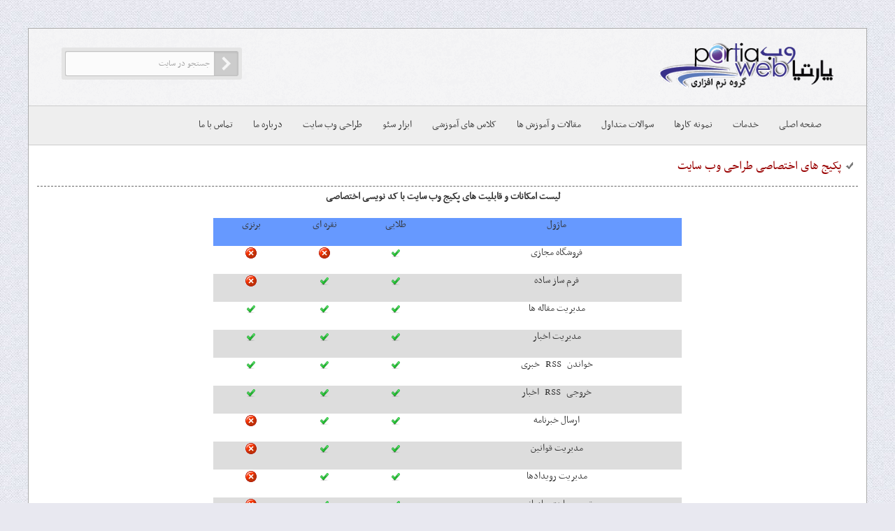

--- FILE ---
content_type: text/html; charset=UTF-8
request_url: http://www.partiaweb.com/page/content/16/%EF%BF%BD%EF%BF%BD%EF%BF%BD%EF%BF%BD%EF%BF%BD%EF%BF%BD%EF%BF%BD%EF%BF%BD-%EF%BF%BD%EF%BF%BD%EF%BF%BD%EF%BF%BD%EF%BF%BD%EF%BF%BD%EF%BF%BD%EF%BF%BD%EF%BF%BD%EF%BF%BD/
body_size: 7736
content:
<!DOCTYPE html>
<html lang="fa">
<head>
<title>پکیج های اختصاصی طراحی وب سایت</title>
<meta http-equiv="Content-Type" content="text/html; charset=utf-8" />
<meta http-equiv="X-UA-Compatible" content="IE=9; IE=8; IE=7; IE=EDGE" />
<meta name="viewport" content="width=device-width, initial-scale=1.0">
<meta http-equiv="Content-Language" content="fa-IR" />
<meta name="Robots" content="ALL" />
<meta name="Rating" content="General" />
<meta name="distribution" content="Global" />
<meta name="expires" content="never" />
<meta name="copyright" content="Copyright © 2015 -  partiaweb.Com" />
<meta name="developer" content="H.Teymoori" />
<meta name="developer" content="S.Ebrahimi" />
<meta name="generator" content="Partia CMS 4" />
<meta property="og:locale" content="fa_IR" />
<meta property="og:type" content="website" />
<meta property="og:title" content="پکیج های اختصاصی طراحی وب سایت" />
<meta property="og:description" content="شرکت پارتیاوب متخصص در طراحی و بهینه سازی انواع وب سایت ها به صورت کاملا اختصاصی می باشد و همچنین تمامی سایتهای طراحی شده توسط این شرکت در صفحه اول گوگل قرار دارند" />
<meta property="og:url" content="http://www.partiaweb.com" />
<meta property="og:site_name" content="پکیج های اختصاصی طراحی وب سایت" />
<meta property="article:modified_time" content="" />
<meta property="og:image" content="themes/partia/images/partiaweb.png" />
<meta name="twitter:card" content="summary_large_image" />
<meta name="description" content="شرکت پارتیاوب متخصص در طراحی و بهینه سازی انواع وب سایت ها به صورت کاملا اختصاصی می باشد و همچنین تمامی سایتهای طراحی شده توسط این شرکت در صفحه اول گوگل قرار دارند" />
<meta name="keywords" content="شرکت پارتیا وب , طراحی وب سایت , برنامه نویسی تحت وب , سئو و بهینه سازی , رتبه اول گوگل , طراحی سایت , آموزش طراحی سایت , فروش هاست و دامنه , ثبت دامنه , خدمات سئو , آموزش برنامه نویسی , آموزش طراحی سایت , امنیت وب سایت,طراحی وب ,آموزش طراحی وب سایت,امنیت سایت,خدمات طراحی سایت,هاستینگ,خدمات سئو,بهینه سازی سایت,شرکت طراحی سایت,طراحی سایت شخصی,طراحی سایت آگهی,برنامه نویسی وب سایت,طراحی وب سایت شخصی,کلاس آموزش طراحی سایت,آموزش ساختن وب سایت,کلاس طراحی سایت,شرکت برنامه نویسی,خرید دامنه,فروش دامنه,قیمت دامنه,ثبت دامنه,خرید سرور,فروش سرور,خدمات هاستینگ,طراحی وبسایت,سفارش طراحی سایت,تبادل لینک,طراحی سایت ارزان,طراحی وب سایت فروشگاهی,طراحی سایت شرکتی,طراحی سایت سازمانی,طراحی سایت مهندسی,طراحی وب سایت شخصی,نسخه موبایل سایت,طراحی قالب,طراحی لوگو,طراحی آرم,طراحی بنر,آموزش php,کلاس آموزش php,طراحی سایت php,طراحی سایت اختصاصی,طراحی سایت سفارشی , طراحی سایت در گرگان,طراحی سایت در شمال, طراحی سایت در استان گلستان,آموزش php ,طراحی سایت php,طراحی سایت ارزان,طراحی سایت اختصاصی,طراحی سایت سفارشی,طراحی سایت جوملا,طراحی سایت وردپرس,طراحی سایت دروپال,طراحی سایت نیوک,طراحی انجمن ویبولتین,نرم افزار طراحی سایت,آموزش dreamweaver,آموزش html,آموزش css,آموزش ajax,آموزش mysql,آموزش jquery,آموزش سئو و بهینه سازی,افزایش بازدید سایت,ابزار سئو,تست امنیت سایت,تست امنیت وب سایت,تعرفه سئو,خدمات هاستینگ,خدمات دامنه,لوگو,سئو,طراحی لوگو,طراحی آرم,بالا آوردن رتبه سایت,طراحی سایت پیش بینی" />
<meta name="alexaVerifyID" content="" />
<link rel="shortcut icon" href="/asset/images/53564e6be47893.png" type="image/x-icon"/>
<link rel="preload" as="font" href="/themes/partia/css/fonts/bbcnasim.ttf" type="font/ttf" crossorigin="anonymous">
<link href="/themes/partia/css/config.css" rel="stylesheet" />
<script async src="https://www.googletagmanager.com/gtag/js?id=G-WYY0VTS3VY"></script>
<script>
  window.dataLayer = window.dataLayer || [];
  function gtag(){dataLayer.push(arguments);}
  gtag('js', new Date());
  gtag('config', 'G-WYY0VTS3VY');
</script>
</head>
<body>
<section id="main_template" class="layout_boxed clearfix">
<section class="container_header clearfix">
	<div class="container_12 clearfix">
	
		<div class="grid_12 head_part clearfix">
			<div class="pull-left head_logo">
				<div class="changelogo"><a href="/?" title="پارتیا وب"><img itemprop="photo" src="/themes/partia/images/partiaweb.png" width="250" height="70" alt="partiaweb" title="partiaweb" /></a></div>
			</div>
			
			<div class="pull-right hp_bg head_search clearfix">
				<form action="/module/search/" id="searchform" method="post">
					<input type="text" name="keywords" id="keywords" placeholder="جستجو در سایت" />
					<input type="submit" class="submit" name="adv_submit" id="searchsubmit" value="" />
                    <input type="hidden" name="modules" value="search">
				</form>
			</div>
			
		</div><!-- End / .cleafix -->
		
		<div class="clear"></div>
		
	</div><!-- end / .container_12 -->
	
	<div class="main_menu_place clearfix">
		<div class="container_12 clearfix">
			<div class="grid_12 clearfix">
				
				<!--================== BEGIN main menu -->
				<nav id="horizontal" class="clearfix">
					<ul id="nav" class="nav_simple">			   </li>  <li><a href="/index.php" title="صفحه اصلی"><h2>صفحه اصلی</h2></a>
  </li>  <li><a href="/#" title="خدمات"><h2>خدمات</h2></a>
  <ul>			     <li><a href="/page/pages/1/ثبت-دامنه/" title="ثبت دامنه">
  <h2>ثبت دامنه</h2></a>
  </li>  <li><a href="/page/pages/3/فروش-هاست/" title="فروش هاست">
  <h2>فروش هاست</h2></a>
  </li>  <li><a href="/page/pages/65/طراحی-سایت/" title="طراحی سایت">
  <h2>طراحی سایت</h2></a>
  </li>  <li><a href="/page/pages/28/سئو-و-بهینه-سازی/" title="سئو و بهینه سازی">
  <h2>سئو و بهینه سازی</h2></a>
  </li>  <li><a href="/page/pages/58/بازاریابی-اینترنتی/" title="بازاریابی اینترنتی">
  <h2>بازاریابی اینترنتی</h2></a>
  </li>  <li><a href="/page/pages/55/دوره-های-آموزشی/" title="دوره های آموزشی">
  <h2>دوره های آموزشی</h2></a>
  </li>  <li><a href="/page/pages/56/برنامه-نویسی-تحت-وب/" title="برنامه نویسی تحت وب">
  <h2>برنامه نویسی تحت وب</h2></a>
  </li>  <li><a href="/page/pages/57/برنامه-نویسی-ویژه-موبایل/" title="برنامه نویسی ویژه موبایل">
  <h2>برنامه نویسی ویژه موبایل</h2></a>
  </li>  <li><a href="/page/pages/29/آنالیز-و-مشاوره-امنیت-سایت/" title="آنالیز و مشاوره امنیت سایت">
  <h2>آنالیز و مشاوره امنیت سایت</h2></a>
  </li>  <li><a href="/page/pages/59/طراحی-هدر-و-بنرهای-تبلیغاتی/" title="طراحی هدر و بنرهای تبلیغاتی">
  <h2>طراحی هدر و بنرهای تبلیغاتی</h2></a>
  </li>  <li><a href="/page/pages/60/طراحی-آرم-و-لوگوی-حرفه-ای/" title="طراحی آرم و لوگوی حرفه ای">
  <h2>طراحی آرم و لوگوی حرفه ای</h2></a>
  </li></ul></li></li>  <li><a href="/#" title="نمونه کارها"><h2>نمونه کارها</h2></a>
  <ul>			     <li><a href="/module/works/" title="طراحی سایت"><h2>طراحی سایت</h2></a>
  </li>  <li><a href="/page/pages/9/طراحی-لوگو-و-آرم/" title="طراحی لوگو و آرم">
  <h2>طراحی لوگو و آرم</h2></a>
  </li>  <li><a href="/module/seo/" title="سئو و افزایش رتبه"><h2>سئو و افزایش رتبه</h2></a>
  </li>  <li><a href="/page/pages/39/طراحی-بنر-تبلیغاتی/" title="طراحی بنر تبلیغاتی">
  <h2>طراحی بنر تبلیغاتی</h2></a>
  </li></ul></li>  <li><a href="/#" title="سوالات متداول"><h2>سوالات متداول</h2></a>
  <ul>			     <li><a href="/page/pages/18/خرید-دامنه/" title="خرید دامنه">
  <h2>خرید دامنه</h2></a>
  </li>  <li><a href="/page/pages/19/میزبانی-وب/" title="میزبانی وب">
  <h2>میزبانی وب</h2></a>
  </li>  <li><a href="/page/pages/27/طراحی-وب-سایت/" title="طراحی وب سایت">
  <h2>طراحی وب سایت</h2></a>
  </li>  <li><a href="/page/pages/20/بهینه-سازی-و-افزایش-رتبه/" title="بهینه سازی و افزایش رتبه">
  <h2>بهینه سازی و افزایش رتبه</h2></a>
  </li></ul></li>  <li><a href="/module/article/" title="مقالات و آموزش ها"><h2>مقالات و آموزش ها</h2></a>
  </li>  <li><a href="/#" title="کلاس های آموزشی"><h2>کلاس های آموزشی</h2></a>
  <ul>			     <li><a href="/page/pages/31/آموزش-طراحی-سایت/" title="آموزش طراحی سایت">
  <h2>آموزش طراحی سایت</h2></a>
  </li>  <li><a href="/page/pages/32/آموزش-طراحی-قالب/" title="آموزش طراحی قالب">
  <h2>آموزش طراحی قالب</h2></a>
  </li>  <li><a href="/#" title="آموزش امنیت سایت"><h2>آموزش امنیت سایت</h2></a>
  </li>  <li><a href="/page/pages/33/آموزش-شبکه/" title="آموزش شبکه">
  <h2>آموزش شبکه</h2></a>
  </li>  <li><a href="/page/content/28/آموزش-افزایش-رتبه-و-بهینه-سازی-سایت/" title="آموزش سئو و بهینه سازی سایت"><h2>آموزش سئو و بهینه سازی سایت</h2></a>
  </li>  <li><a href="/#" title="آموزش فتوشاپ"><h2>آموزش فتوشاپ</h2></a>
  </li>  <li><a href="/page/pages/41/آموزش-سیستم-های-مدیریت-محتوا/" title="آموزش سیستم های مدیریت محتوا">
  <h2>آموزش سیستم های مدیریت محتوا</h2></a>
  </li>  <li><a href="/page/pages/52/کارگاه-های-آموزشی/" title="کارگاه های آموزشی">
  <h2>کارگاه های آموزشی</h2></a>
  </li></ul></li>  <li><a href="/#" title="ابزار سئو"><h2>ابزار سئو</h2></a>
  <ul>			     <li><a href="/link/" title="تبادل لینک رایگان"><h2>تبادل لینک رایگان</h2></a>
  </li>  <li><a href="/module/links/" title="بک لینک ساز رایگان"><h2>بک لینک ساز رایگان</h2></a>
  </li>  <li><a href="/module/suggest-keywords/" title="پیشنهاد کلمات کلیدی"><h2>پیشنهاد کلمات کلیدی</h2></a>
  </li>  <li><a href="/module/keyword-search/" title="جستجوگر کلمات کلیدی"><h2>جستجوگر کلمات کلیدی</h2></a>
  </li></ul></li>  <li><a href="/page/pages/48/طراحی-وب-سایت/" title="طراحی وب سایت">
  <h2>طراحی وب سایت</h2></a>
  <ul>			     <li><a href="/page/pages/48/%D8%B7%D8%B1%D8%A7%D8%AD%DB%8C-%D9%88%D8%A8-%D8%B3%D8%A7%DB%8C%D8%AA/" title="پکیج ها"><h2>پکیج ها</h2></a>
  </li>  <li><a href="/page/pages/70/انتخاب-قالب/" title="انتخاب قالب">
  <h2>انتخاب قالب</h2></a>
  </li></ul></li>  <li><a href="/module/about/" title="درباره ما"><h2>درباره ما</h2></a>
  </li>  <li><a href="/module/contact-us/" title="تماس با ما"><h2>تماس با ما</h2></a>
  </li></ul>				</nav><!-- End of menu nav#horizontal -->
				<div class="clear"></div>
				<!--/================= END main menu -->
				
			</div><!-- End / .clearfix -->
		</div><!-- end / .container_12 -->
	</div><!-- end / .main_menu_place -->	
	
</section><!-- end / .container_header -->


<!-- ============================================================================================
*********************************** MIDDLE NULL - SLIDESHOW *************************************
============================================================================================= -->
<section class="container_null clearfix">
<div id="show-content">
<div class="article">
<ul>
  <li><span class="titleicon"></span><h1>پکیج های اختصاصی طراحی وب سایت</h1></li>
</ul>
<div class="line"></div>
</div>
<div id="content"><div align="center">
	<p align="center" dir="RTL" style="margin-right:10.35pt;">
		<strong>لیست امکانات و قابلیت های پکیج وب سایت با کد نویسی اختصاصی</strong></p>
	<table border="1" cellpadding="0" cellspacing="0" class="content-tbl" dir="rtl" style="width:670px;">
		<tbody>
			<tr class="tbltr">
				<td style="width:358px;">
					<p align="center" dir="RTL">
						ماژول</p>
				</td>
				<td style="width:102px;">
					<p align="center" dir="RTL">
						طلایی</p>
				</td>
				<td style="width:102px;">
					<p align="center" dir="RTL">
						نقره ای</p>
				</td>
				<td style="width:108px;">
					<p align="center" dir="RTL">
						برنزی</p>
				</td>
			</tr>
			<tr>
				<td style="width:358px;">
					<p align="center" dir="RTL">
						فروشگاه مجازی</p>
				</td>
				<td style="width:102px;">
					<p align="center" dir="RTL">
						<img src="http://www.partiaweb.com/themes/partia/images/yes.png" /></p>
				</td>
				<td style="width:102px;">
					<p align="center" dir="RTL">
						<img src="http://www.partiaweb.com/themes/partia/images/no.png" /></p>
				</td>
				<td style="width:108px;">
					<p align="center" dir="RTL">
						<img src="http://www.partiaweb.com/themes/partia/images/no.png" /></p>
				</td>
			</tr>
			<tr class="tbltrw">
				<td style="width:358px;">
					<p align="center" dir="RTL">
						فرم ساز ساده</p>
				</td>
				<td style="width:102px;">
					<p align="center" dir="RTL">
						<img src="http://www.partiaweb.com/themes/partia/images/yes.png" /></p>
				</td>
				<td style="width:102px;">
					<p align="center" dir="RTL">
						<img src="http://www.partiaweb.com/themes/partia/images/yes.png" /></p>
				</td>
				<td style="width:108px;">
					<p align="center" dir="RTL">
						<img src="http://www.partiaweb.com/themes/partia/images/no.png" /></p>
				</td>
			</tr>
			<tr>
				<td style="width:358px;">
					<p align="center" dir="RTL">
						مدیریت مقاله &shy;ها</p>
				</td>
				<td style="width:102px;">
					<p align="center" dir="RTL">
						<img src="http://www.partiaweb.com/themes/partia/images/yes.png" /></p>
				</td>
				<td style="width:102px;">
					<p align="center" dir="RTL">
						<img src="http://www.partiaweb.com/themes/partia/images/yes.png" /></p>
				</td>
				<td style="width:108px;">
					<p align="center" dir="RTL">
						<img src="http://www.partiaweb.com/themes/partia/images/yes.png" /></p>
				</td>
			</tr>
			<tr class="tbltrw">
				<td style="width:358px;">
					<p align="center" dir="RTL">
						مدیریت اخبار</p>
				</td>
				<td style="width:102px;">
					<p align="center" dir="RTL">
						<img src="http://www.partiaweb.com/themes/partia/images/yes.png" /></p>
				</td>
				<td style="width:102px;">
					<p align="center" dir="RTL">
						<img src="http://www.partiaweb.com/themes/partia/images/yes.png" /></p>
				</td>
				<td style="width:108px;">
					<p align="center" dir="RTL">
						<img src="http://www.partiaweb.com/themes/partia/images/yes.png" /></p>
				</td>
			</tr>
			<tr>
				<td style="width:358px;">
					<p align="center" dir="RTL">
						خواندن <span dir="LTR">RSS</span> خبری</p>
				</td>
				<td style="width:102px;">
					<p align="center" dir="RTL">
						<img src="http://www.partiaweb.com/themes/partia/images/yes.png" /></p>
				</td>
				<td style="width:102px;">
					<p align="center" dir="RTL">
						<img src="http://www.partiaweb.com/themes/partia/images/yes.png" /></p>
				</td>
				<td style="width:108px;">
					<p align="center" dir="RTL">
						<img src="http://www.partiaweb.com/themes/partia/images/yes.png" /></p>
				</td>
			</tr>
			<tr class="tbltrw">
				<td style="width:358px;">
					<p align="center" dir="RTL">
						خروجی <span dir="LTR">RSS</span> اخبار</p>
				</td>
				<td style="width:102px;">
					<p align="center" dir="RTL">
						<img src="http://www.partiaweb.com/themes/partia/images/yes.png" /></p>
				</td>
				<td style="width:102px;">
					<p align="center" dir="RTL">
						<img src="http://www.partiaweb.com/themes/partia/images/yes.png" /></p>
				</td>
				<td style="width:108px;">
					<p align="center" dir="RTL">
						<img src="http://www.partiaweb.com/themes/partia/images/yes.png" /></p>
				</td>
			</tr>
			<tr>
				<td style="width:358px;">
					<p align="center" dir="RTL">
						ارسال خبرنامه</p>
				</td>
				<td style="width:102px;">
					<p align="center" dir="RTL">
						<img src="http://www.partiaweb.com/themes/partia/images/yes.png" /></p>
				</td>
				<td style="width:102px;">
					<p align="center" dir="RTL">
						<img src="http://www.partiaweb.com/themes/partia/images/yes.png" /></p>
				</td>
				<td style="width:108px;">
					<p align="center" dir="RTL">
						<img src="http://www.partiaweb.com/themes/partia/images/no.png" /></p>
				</td>
			</tr>
			<tr class="tbltrw">
				<td style="width:358px;">
					<p align="center" dir="RTL">
						مدیریت قوانین</p>
				</td>
				<td style="width:102px;">
					<p align="center" dir="RTL">
						<img src="http://www.partiaweb.com/themes/partia/images/yes.png" /></p>
				</td>
				<td style="width:102px;">
					<p align="center" dir="RTL">
						<img src="http://www.partiaweb.com/themes/partia/images/yes.png" /></p>
				</td>
				<td style="width:108px;">
					<p align="center" dir="RTL">
						<img src="http://www.partiaweb.com/themes/partia/images/no.png" /></p>
				</td>
			</tr>
			<tr>
				<td style="width:358px;">
					<p align="center" dir="RTL">
						مدیریت رویدادها</p>
				</td>
				<td style="width:102px;">
					<p align="center" dir="RTL">
						<img src="http://www.partiaweb.com/themes/partia/images/yes.png" /></p>
				</td>
				<td style="width:102px;">
					<p align="center" dir="RTL">
						<img src="http://www.partiaweb.com/themes/partia/images/yes.png" /></p>
				</td>
				<td style="width:108px;">
					<p align="center" dir="RTL">
						<img src="http://www.partiaweb.com/themes/partia/images/no.png" /></p>
				</td>
			</tr>
			<tr class="tbltrw">
				<td style="width:358px;">
					<p align="center" dir="RTL">
						ترسیم چارت سازمانی</p>
				</td>
				<td style="width:102px;">
					<p align="center" dir="RTL">
						<img src="http://www.partiaweb.com/themes/partia/images/yes.png" /></p>
				</td>
				<td style="width:102px;">
					<p align="center" dir="RTL">
						<img src="http://www.partiaweb.com/themes/partia/images/yes.png" /></p>
				</td>
				<td style="width:108px;">
					<p align="center" dir="RTL">
						<img src="http://www.partiaweb.com/themes/partia/images/no.png" /></p>
				</td>
			</tr>
			<tr>
				<td style="width:358px;">
					<p align="center" dir="RTL">
						آرشیو صفحه &shy;ها</p>
				</td>
				<td style="width:102px;">
					<p align="center" dir="RTL">
						<img src="http://www.partiaweb.com/themes/partia/images/yes.png" /></p>
				</td>
				<td style="width:102px;">
					<p align="center" dir="RTL">
						<img src="http://www.partiaweb.com/themes/partia/images/yes.png" /></p>
				</td>
				<td style="width:108px;">
					<p align="center" dir="RTL">
						<img src="http://www.partiaweb.com/themes/partia/images/yes.png" /></p>
				</td>
			</tr>
			<tr class="tbltrw">
				<td style="width:358px;">
					<p align="center" dir="RTL">
						مدیریت گزارش&shy;ها</p>
				</td>
				<td style="width:102px;">
					<p align="center" dir="RTL">
						<img src="http://www.partiaweb.com/themes/partia/images/yes.png" /></p>
				</td>
				<td style="width:102px;">
					<p align="center" dir="RTL">
						<img src="http://www.partiaweb.com/themes/partia/images/yes.png" /></p>
				</td>
				<td style="width:108px;">
					<p align="center" dir="RTL">
						<img src="http://www.partiaweb.com/themes/partia/images/no.png" /></p>
				</td>
			</tr>
			<tr>
				<td style="width:358px;">
					<p align="center" dir="RTL">
						کنترل <span dir="LTR">IP</span> ها</p>
				</td>
				<td style="width:102px;">
					<p align="center" dir="RTL">
						<img src="http://www.partiaweb.com/themes/partia/images/yes.png" /></p>
				</td>
				<td style="width:102px;">
					<p align="center" dir="RTL">
						<img src="http://www.partiaweb.com/themes/partia/images/yes.png" /></p>
				</td>
				<td style="width:108px;">
					<p align="center" dir="RTL">
						<img src="http://www.partiaweb.com/themes/partia/images/yes.png" /></p>
				</td>
			</tr>
			<tr class="tbltrw">
				<td style="width:358px;">
					<p align="center" dir="RTL">
						مدیریت امنیت</p>
				</td>
				<td style="width:102px;">
					<p align="center" dir="RTL">
						<img src="http://www.partiaweb.com/themes/partia/images/yes.png" /></p>
				</td>
				<td style="width:102px;">
					<p align="center" dir="RTL">
						<img src="http://www.partiaweb.com/themes/partia/images/yes.png" /></p>
				</td>
				<td style="width:108px;">
					<p align="center" dir="RTL">
						<img src="http://www.partiaweb.com/themes/partia/images/yes.png" /></p>
				</td>
			</tr>
			<tr>
				<td style="width:358px;">
					<p align="center" dir="RTL">
						گزارش آب و هوا</p>
				</td>
				<td style="width:102px;">
					<p align="center" dir="RTL">
						<img src="http://www.partiaweb.com/themes/partia/images/yes.png" /></p>
				</td>
				<td style="width:102px;">
					<p align="center" dir="RTL">
						<img src="http://www.partiaweb.com/themes/partia/images/yes.png" /></p>
				</td>
				<td style="width:108px;">
					<p align="center" dir="RTL">
						<img src="http://www.partiaweb.com/themes/partia/images/no.png" /></p>
				</td>
			</tr>
			<tr class="tbltrw">
				<td style="width:358px;">
					<p align="center" dir="RTL">
						تقویم و مناسبت&shy;ها</p>
				</td>
				<td style="width:102px;">
					<p align="center" dir="RTL">
						<img src="http://www.partiaweb.com/themes/partia/images/yes.png" /></p>
				</td>
				<td style="width:102px;">
					<p align="center" dir="RTL">
						<img src="http://www.partiaweb.com/themes/partia/images/no.png" /></p>
				</td>
				<td style="width:108px;">
					<p align="center" dir="RTL">
						<img src="http://www.partiaweb.com/themes/partia/images/no.png" /></p>
				</td>
			</tr>
			<tr>
				<td style="width:358px;">
					<p align="center" dir="RTL">
						نظرسنجی</p>
				</td>
				<td style="width:102px;">
					<p align="center" dir="RTL">
						<img src="http://www.partiaweb.com/themes/partia/images/yes.png" /></p>
				</td>
				<td style="width:102px;">
					<p align="center" dir="RTL">
						<img src="http://www.partiaweb.com/themes/partia/images/yes.png" /></p>
				</td>
				<td style="width:108px;">
					<p align="center" dir="RTL">
						<img src="http://www.partiaweb.com/themes/partia/images/no.png" /></p>
				</td>
			</tr>
			<tr class="tbltrw">
				<td style="width:358px;">
					<p align="center" dir="RTL">
						مدیریت کاربران</p>
				</td>
				<td style="width:102px;">
					<p align="center" dir="RTL">
						<img src="http://www.partiaweb.com/themes/partia/images/yes.png" /></p>
				</td>
				<td style="width:102px;">
					<p align="center" dir="RTL">
						<img src="http://www.partiaweb.com/themes/partia/images/yes.png" /></p>
				</td>
				<td style="width:108px;">
					<p align="center" dir="RTL">
						<img src="http://www.partiaweb.com/themes/partia/images/yes.png" /></p>
				</td>
			</tr>
			<tr>
				<td style="width:358px;">
					<p align="center" dir="RTL">
						فرم عضویت</p>
				</td>
				<td style="width:102px;">
					<p align="center" dir="RTL">
						<img src="http://www.partiaweb.com/themes/partia/images/yes.png" /></p>
				</td>
				<td style="width:102px;">
					<p align="center" dir="RTL">
						<img src="http://www.partiaweb.com/themes/partia/images/yes.png" /></p>
				</td>
				<td style="width:108px;">
					<p align="center" dir="RTL">
						<img src="http://www.partiaweb.com/themes/partia/images/yes.png" /></p>
				</td>
			</tr>
			<tr class="tbltrw">
				<td style="width:358px;">
					<p align="center" dir="RTL">
						پشتیبان گیر خودکار بانک اطلاعاتی</p>
				</td>
				<td style="width:102px;">
					<p align="center" dir="RTL">
						<img src="http://www.partiaweb.com/themes/partia/images/yes.png" /></p>
				</td>
				<td style="width:102px;">
					<p align="center" dir="RTL">
						<img src="http://www.partiaweb.com/themes/partia/images/yes.png" /></p>
				</td>
				<td style="width:108px;">
					<p align="center" dir="RTL">
						<img src="http://www.partiaweb.com/themes/partia/images/yes.png" /></p>
				</td>
			</tr>
			<tr>
				<td style="width:358px;">
					<p align="center" dir="RTL">
						انجمن&shy;ها</p>
				</td>
				<td style="width:102px;">
					<p align="center" dir="RTL">
						<img src="http://www.partiaweb.com/themes/partia/images/yes.png" /></p>
				</td>
				<td style="width:102px;">
					<p align="center" dir="RTL">
						<img src="http://www.partiaweb.com/themes/partia/images/no.png" /></p>
				</td>
				<td style="width:108px;">
					<p align="center" dir="RTL">
						<img src="http://www.partiaweb.com/themes/partia/images/no.png" /></p>
				</td>
			</tr>
			<tr class="tbltrw">
				<td style="width:358px;">
					<p align="center" dir="RTL">
						آمار بازدید</p>
				</td>
				<td style="width:102px;">
					<p align="center" dir="RTL">
						<img src="http://www.partiaweb.com/themes/partia/images/yes.png" /></p>
				</td>
				<td style="width:102px;">
					<p align="center" dir="RTL">
						<img src="http://www.partiaweb.com/themes/partia/images/yes.png" /></p>
				</td>
				<td style="width:108px;">
					<p align="center" dir="RTL">
						<img src="http://www.partiaweb.com/themes/partia/images/no.png" /></p>
				</td>
			</tr>
			<tr>
				<td style="width:358px;">
					<p align="center" dir="RTL">
						مدیریت بنرها</p>
				</td>
				<td style="width:102px;">
					<p align="center" dir="RTL">
						<img src="http://www.partiaweb.com/themes/partia/images/yes.png" /></p>
				</td>
				<td style="width:102px;">
					<p align="center" dir="RTL">
						<img src="http://www.partiaweb.com/themes/partia/images/yes.png" /></p>
				</td>
				<td style="width:108px;">
					<p align="center" dir="RTL">
						<img src="http://www.partiaweb.com/themes/partia/images/no.png" /></p>
				</td>
			</tr>
			<tr class="tbltrw">
				<td style="width:358px;">
					<p align="center" dir="RTL">
						ارجاع توسط <span dir="LTR">IP</span> کاربر</p>
				</td>
				<td style="width:102px;">
					<p align="center" dir="RTL">
						<img src="http://www.partiaweb.com/themes/partia/images/yes.png" /></p>
				</td>
				<td style="width:102px;">
					<p align="center" dir="RTL">
						<img src="http://www.partiaweb.com/themes/partia/images/no.png" /></p>
				</td>
				<td style="width:108px;">
					<p align="center" dir="RTL">
						<img src="http://www.partiaweb.com/themes/partia/images/no.png" /></p>
				</td>
			</tr>
			<tr>
				<td style="width:358px;">
					<p align="center" dir="RTL">
						مدیریت زبان&shy;ها</p>
				</td>
				<td style="width:102px;">
					<p align="center" dir="RTL">
						<img src="http://www.partiaweb.com/themes/partia/images/yes.png" /></p>
				</td>
				<td style="width:102px;">
					<p align="center" dir="RTL">
						<img src="http://www.partiaweb.com/themes/partia/images/no.png" /></p>
				</td>
				<td style="width:108px;">
					<p align="center" dir="RTL">
						<img src="http://www.partiaweb.com/themes/partia/images/no.png" /></p>
				</td>
			</tr>
			<tr class="tbltrw">
				<td style="width:358px;">
					<p align="center" dir="RTL">
						تصویر روز</p>
				</td>
				<td style="width:102px;">
					<p align="center" dir="RTL">
						<img src="http://www.partiaweb.com/themes/partia/images/yes.png" /></p>
				</td>
				<td style="width:102px;">
					<p align="center" dir="RTL">
						<img src="http://www.partiaweb.com/themes/partia/images/yes.png" /></p>
				</td>
				<td style="width:108px;">
					<p align="center" dir="RTL">
						<img src="http://www.partiaweb.com/themes/partia/images/no.png" /></p>
				</td>
			</tr>
			<tr>
				<td style="width:358px;">
					<p align="center" dir="RTL">
						فشرده سازی صفحه</p>
				</td>
				<td style="width:102px;">
					<p align="center" dir="RTL">
						<img src="http://www.partiaweb.com/themes/partia/images/yes.png" /></p>
				</td>
				<td style="width:102px;">
					<p align="center" dir="RTL">
						<img src="http://www.partiaweb.com/themes/partia/images/yes.png" /></p>
				</td>
				<td style="width:108px;">
					<p align="center" dir="RTL">
						<img src="http://www.partiaweb.com/themes/partia/images/yes.png" /></p>
				</td>
			</tr>
			<tr class="tbltrw">
				<td style="width:358px;">
					<p align="center" dir="RTL">
						مدیریت بانک&shy;های اطلاعاتی</p>
				</td>
				<td style="width:102px;">
					<p align="center" dir="RTL">
						<img src="http://www.partiaweb.com/themes/partia/images/yes.png" /></p>
				</td>
				<td style="width:102px;">
					<p align="center" dir="RTL">
						<img src="http://www.partiaweb.com/themes/partia/images/no.png" /></p>
				</td>
				<td style="width:108px;">
					<p align="center" dir="RTL">
						<img src="http://www.partiaweb.com/themes/partia/images/no.png" /></p>
				</td>
			</tr>
			<tr>
				<td style="width:358px;">
					<p align="center" dir="RTL">
						نمایش تعداد بازدید کننده</p>
				</td>
				<td style="width:102px;">
					<p align="center" dir="RTL">
						<img src="http://www.partiaweb.com/themes/partia/images/yes.png" /></p>
				</td>
				<td style="width:102px;">
					<p align="center" dir="RTL">
						<img src="http://www.partiaweb.com/themes/partia/images/yes.png" /></p>
				</td>
				<td style="width:108px;">
					<p align="center" dir="RTL">
						<img src="http://www.partiaweb.com/themes/partia/images/no.png" /></p>
				</td>
			</tr>
			<tr class="tbltrw">
				<td style="width:358px;">
					<p align="center" dir="RTL">
						مدیریت پوسته</p>
				</td>
				<td style="width:102px;">
					<p align="center" dir="RTL">
						<img src="http://www.partiaweb.com/themes/partia/images/yes.png" /></p>
				</td>
				<td style="width:102px;">
					<p align="center" dir="RTL">
						<img src="http://www.partiaweb.com/themes/partia/images/yes.png" /></p>
				</td>
				<td style="width:108px;">
					<p align="center" dir="RTL">
						<img src="http://www.partiaweb.com/themes/partia/images/no.png" /></p>
				</td>
			</tr>
			<tr>
				<td style="width:358px;">
					<p align="center" dir="RTL">
						مدیریت صفحه&shy; ها</p>
				</td>
				<td style="width:102px;">
					<p align="center" dir="RTL">
						<img src="http://www.partiaweb.com/themes/partia/images/yes.png" /></p>
				</td>
				<td style="width:102px;">
					<p align="center" dir="RTL">
						<img src="http://www.partiaweb.com/themes/partia/images/yes.png" /></p>
				</td>
				<td style="width:108px;">
					<p align="center" dir="RTL">
						<img src="http://www.partiaweb.com/themes/partia/images/no.png" /></p>
				</td>
			</tr>
			<tr class="tbltrw">
				<td style="width:358px;">
					<p align="center" dir="RTL">
						جستجوگر سایت</p>
				</td>
				<td style="width:102px;">
					<p align="center" dir="RTL">
						<img src="http://www.partiaweb.com/themes/partia/images/yes.png" /></p>
				</td>
				<td style="width:102px;">
					<p align="center" dir="RTL">
						<img src="http://www.partiaweb.com/themes/partia/images/yes.png" /></p>
				</td>
				<td style="width:108px;">
					<p align="center" dir="RTL">
						<img src="http://www.partiaweb.com/themes/partia/images/yes.png" /></p>
				</td>
			</tr>
			<tr>
				<td style="width:358px;">
					<p align="center" dir="RTL">
						مدیریت منوها</p>
				</td>
				<td style="width:102px;">
					<p align="center" dir="RTL">
						<img src="http://www.partiaweb.com/themes/partia/images/yes.png" /></p>
				</td>
				<td style="width:102px;">
					<p align="center" dir="RTL">
						<img src="http://www.partiaweb.com/themes/partia/images/yes.png" /></p>
				</td>
				<td style="width:108px;">
					<p align="center" dir="RTL">
						<img src="http://www.partiaweb.com/themes/partia/images/no.png" /></p>
				</td>
			</tr>
			<tr class="tbltrw">
				<td style="width:358px;">
					<p align="center" dir="RTL">
						ارسال ایمیل فارسی</p>
				</td>
				<td style="width:102px;">
					<p align="center" dir="RTL">
						<img src="http://www.partiaweb.com/themes/partia/images/yes.png" /></p>
				</td>
				<td style="width:102px;">
					<p align="center" dir="RTL">
						<img src="http://www.partiaweb.com/themes/partia/images/yes.png" /></p>
				</td>
				<td style="width:108px;">
					<p align="center" dir="RTL">
						<img src="http://www.partiaweb.com/themes/partia/images/yes.png" /></p>
				</td>
			</tr>
			<tr>
				<td style="width:358px;">
					<p align="center" dir="RTL">
						سیستم ارتباط&shy;ها</p>
				</td>
				<td style="width:102px;">
					<p align="center" dir="RTL">
						<img src="http://www.partiaweb.com/themes/partia/images/yes.png" /></p>
				</td>
				<td style="width:102px;">
					<p align="center" dir="RTL">
						<img src="http://www.partiaweb.com/themes/partia/images/no.png" /></p>
				</td>
				<td style="width:108px;">
					<p align="center" dir="RTL">
						<img src="http://www.partiaweb.com/themes/partia/images/no.png" /></p>
				</td>
			</tr>
			<tr class="tbltrw">
				<td style="width:358px;">
					<p align="center" dir="RTL">
						پیوندها</p>
				</td>
				<td style="width:102px;">
					<p align="center" dir="RTL">
						<img src="http://www.partiaweb.com/themes/partia/images/yes.png" /></p>
				</td>
				<td style="width:102px;">
					<p align="center" dir="RTL">
						<img src="http://www.partiaweb.com/themes/partia/images/yes.png" /></p>
				</td>
				<td style="width:108px;">
					<p align="center" dir="RTL">
						<img src="http://www.partiaweb.com/themes/partia/images/yes.png" /></p>
				</td>
			</tr>
			<tr>
				<td style="width:358px;">
					<p align="center" dir="RTL">
						گالری عکس</p>
				</td>
				<td style="width:102px;">
					<p align="center" dir="RTL">
						<img src="http://www.partiaweb.com/themes/partia/images/yes.png" /></p>
				</td>
				<td style="width:102px;">
					<p align="center" dir="RTL">
						<img src="http://www.partiaweb.com/themes/partia/images/yes.png" /></p>
				</td>
				<td style="width:108px;">
					<p align="center" dir="RTL">
						<img src="http://www.partiaweb.com/themes/partia/images/no.png" /></p>
				</td>
			</tr>
			<tr class="tbltrw">
				<td style="width:358px;">
					<p align="center" dir="RTL">
						مدیریت تصاویر</p>
				</td>
				<td style="width:102px;">
					<p align="center" dir="RTL">
						<img src="http://www.partiaweb.com/themes/partia/images/yes.png" /></p>
				</td>
				<td style="width:102px;">
					<p align="center" dir="RTL">
						<img src="http://www.partiaweb.com/themes/partia/images/yes.png" /></p>
				</td>
				<td style="width:108px;">
					<p align="center" dir="RTL">
						<img src="http://www.partiaweb.com/themes/partia/images/no.png" /></p>
				</td>
			</tr>
			<tr>
				<td style="width:358px;">
					<p align="center" dir="RTL">
						استفاده از <span dir="LTR">Captcha</span></p>
				</td>
				<td style="width:102px;">
					<p align="center" dir="RTL">
						<img src="http://www.partiaweb.com/themes/partia/images/yes.png" /></p>
				</td>
				<td style="width:102px;">
					<p align="center" dir="RTL">
						<img src="http://www.partiaweb.com/themes/partia/images/yes.png" /></p>
				</td>
				<td style="width:108px;">
					<p align="center" dir="RTL">
						<img src="http://www.partiaweb.com/themes/partia/images/yes.png" /></p>
				</td>
			</tr>
			<tr class="tbltrw">
				<td style="width:358px;">
					<p align="center" dir="RTL">
						امضای دیجیتال</p>
				</td>
				<td style="width:102px;">
					<p align="center" dir="RTL">
						<img src="http://www.partiaweb.com/themes/partia/images/yes.png" /></p>
				</td>
				<td style="width:102px;">
					<p align="center" dir="RTL">
						<img src="http://www.partiaweb.com/themes/partia/images/yes.png" /></p>
				</td>
				<td style="width:108px;">
					<p align="center" dir="RTL">
						<img src="http://www.partiaweb.com/themes/partia/images/yes.png" /></p>
				</td>
			</tr>
			<tr>
				<td style="width:358px;">
					<p align="center" dir="RTL">
						نقشه سایت</p>
				</td>
				<td style="width:102px;">
					<p align="center" dir="RTL">
						<img src="http://www.partiaweb.com/themes/partia/images/yes.png" /></p>
				</td>
				<td style="width:102px;">
					<p align="center" dir="RTL">
						<img src="http://www.partiaweb.com/themes/partia/images/yes.png" /></p>
				</td>
				<td style="width:108px;">
					<p align="center" dir="RTL">
						<img src="http://www.partiaweb.com/themes/partia/images/no.png" /></p>
				</td>
			</tr>
			<tr class="tbltrw">
				<td style="width:358px;">
					<p align="center" dir="RTL">
						جمله &shy;های متحرک</p>
				</td>
				<td style="width:102px;">
					<p align="center" dir="RTL">
						<img src="http://www.partiaweb.com/themes/partia/images/yes.png" /></p>
				</td>
				<td style="width:102px;">
					<p align="center" dir="RTL">
						<img src="http://www.partiaweb.com/themes/partia/images/yes.png" /></p>
				</td>
				<td style="width:108px;">
					<p align="center" dir="RTL">
						<img src="http://www.partiaweb.com/themes/partia/images/no.png" /></p>
				</td>
			</tr>
			<tr>
				<td style="width:358px;">
					<p align="center" dir="RTL">
						کتابخانه</p>
				</td>
				<td style="width:102px;">
					<p align="center" dir="RTL">
						<img src="http://www.partiaweb.com/themes/partia/images/yes.png" /></p>
				</td>
				<td style="width:102px;">
					<p align="center" dir="RTL">
						<img src="http://www.partiaweb.com/themes/partia/images/no.png" /></p>
				</td>
				<td style="width:108px;">
					<p align="center" dir="RTL">
						<img src="http://www.partiaweb.com/themes/partia/images/no.png" /></p>
				</td>
			</tr>
			<tr class="tbltrw">
				<td style="width:358px;">
					<p align="center" dir="RTL">
						نسخه چاپی صفحه &shy;ها</p>
				</td>
				<td style="width:102px;">
					<p align="center" dir="RTL">
						<img src="http://www.partiaweb.com/themes/partia/images/yes.png" /></p>
				</td>
				<td style="width:102px;">
					<p align="center" dir="RTL">
						<img src="http://www.partiaweb.com/themes/partia/images/yes.png" /></p>
				</td>
				<td style="width:108px;">
					<p align="center" dir="RTL">
						<img src="http://www.partiaweb.com/themes/partia/images/yes.png" /></p>
				</td>
			</tr>
			<tr>
				<td style="width:358px;">
					<p align="center" dir="RTL">
						مدیریت فایل&shy;ها</p>
				</td>
				<td style="width:102px;">
					<p align="center" dir="RTL">
						<img src="http://www.partiaweb.com/themes/partia/images/yes.png" /></p>
				</td>
				<td style="width:102px;">
					<p align="center" dir="RTL">
						<img src="http://www.partiaweb.com/themes/partia/images/yes.png" /></p>
				</td>
				<td style="width:108px;">
					<p align="center" dir="RTL">
						<img src="http://www.partiaweb.com/themes/partia/images/no.png" /></p>
				</td>
			</tr>
			<tr class="tbltrw">
				<td style="width:358px;">
					<p align="center" dir="RTL">
						امکان تایید محتوا در چند مرحله</p>
				</td>
				<td style="width:102px;">
					<p align="center" dir="RTL">
						<img src="http://www.partiaweb.com/themes/partia/images/yes.png" /></p>
				</td>
				<td style="width:102px;">
					<p align="center" dir="RTL">
						<img src="http://www.partiaweb.com/themes/partia/images/yes.png" /></p>
				</td>
				<td style="width:108px;">
					<p align="center" dir="RTL">
						<img src="http://www.partiaweb.com/themes/partia/images/yes.png" /></p>
				</td>
			</tr>
			<tr>
				<td style="width:358px;">
					<p align="center" dir="RTL">
						اوقات شرعی</p>
				</td>
				<td style="width:102px;">
					<p align="center" dir="RTL">
						<img src="http://www.partiaweb.com/themes/partia/images/yes.png" /></p>
				</td>
				<td style="width:102px;">
					<p align="center" dir="RTL">
						<img src="http://www.partiaweb.com/themes/partia/images/yes.png" /></p>
				</td>
				<td style="width:108px;">
					<p align="center" dir="RTL">
						<img src="http://www.partiaweb.com/themes/partia/images/no.png" /></p>
				</td>
			</tr>
			<tr class="tbltrw">
				<td style="width:358px;">
					<p align="center" dir="RTL">
						ثبت سایت در جستجوگرها</p>
				</td>
				<td style="width:102px;">
					<p align="center" dir="RTL">
						<img src="http://www.partiaweb.com/themes/partia/images/yes.png" /></p>
				</td>
				<td style="width:102px;">
					<p align="center" dir="RTL">
						<img src="http://www.partiaweb.com/themes/partia/images/yes.png" /></p>
				</td>
				<td style="width:108px;">
					<p align="center" dir="RTL">
						<img src="http://www.partiaweb.com/themes/partia/images/yes.png" /></p>
				</td>
			</tr>
			<tr>
				<td style="width:358px;">
					<p align="center" dir="RTL">
						دروازه ارسال پیام کوتاه</p>
				</td>
				<td style="width:102px;">
					<p align="center" dir="RTL">
						<img src="http://www.partiaweb.com/themes/partia/images/yes.png" /></p>
				</td>
				<td style="width:102px;">
					<p align="center" dir="RTL">
						<img src="http://www.partiaweb.com/themes/partia/images/no.png" /></p>
				</td>
				<td style="width:108px;">
					<p align="center" dir="RTL">
						<img src="http://www.partiaweb.com/themes/partia/images/no.png" /></p>
				</td>
			</tr>
		</tbody>
	</table>
	<div style="clear:both;">
		&nbsp;</div>
	<p dir="RTL" style="margin-right: 11.85pt; text-align: right;">
		<strong>خدمات و پشتیبانی رایگان</strong></p>
	<p dir="RTL" style="margin-right: 11.85pt; text-align: right;">
		گروه نرم افزاری پارتیا وب در راستای حمایت از مشتریان و تحقق مشتری مداری خدمات رایگان زیر را به همراه پکیج ها ارایه مینماید :</p>
	<p dir="RTL">
		&nbsp;</p>
	<table border="1" cellpadding="0" cellspacing="0" class="content-tbl" dir="rtl" width="670">
		<tbody>
			<tr class="tbltr">
				<td style="width:34px;">
					<p align="center" dir="RTL">
						&nbsp;</p>
				</td>
				<td style="width:264px;">
					<p align="center" dir="RTL">
						<strong>خدمات</strong></p>
				</td>
				<td style="width:126px;">
					<p align="center" dir="RTL">
						<strong>طلایی</strong></p>
				</td>
				<td style="width:132px;">
					<p align="center" dir="RTL">
						<strong>نقره ای</strong></p>
				</td>
				<td style="width:114px;">
					<p align="center" dir="RTL">
						<strong>برنزی</strong></p>
				</td>
			</tr>
			<tr>
				<td style="width:34px;">
					<p dir="RTL">
						1</p>
				</td>
				<td style="width:264px;">
					<p dir="RTL" style="margin-right:8.1pt;">
						پشتیبانی 12 ماهه</p>
				</td>
				<td style="width:126px;">
					<p align="center" dir="RTL">
						<img src="http://www.partiaweb.com/themes/partia/images/yes.png" /></p>
				</td>
				<td style="width:132px;">
					<p align="center" dir="RTL">
						<img src="http://www.partiaweb.com/themes/partia/images/yes.png" /></p>
				</td>
				<td style="width:114px;">
					<p align="center" dir="RTL">
						<img src="http://www.partiaweb.com/themes/partia/images/yes.png" /></p>
				</td>
			</tr>
			<tr class="tbltrw">
				<td style="width:34px;">
					<p dir="RTL">
						2</p>
				</td>
				<td style="width:264px;">
					<p dir="RTL" style="margin-right:8.1pt;">
						فضای رایگان سال اول</p>
				</td>
				<td style="width:126px;">
					<p align="center" dir="RTL">
						1000 مگابایت</p>
				</td>
				<td style="width:132px;">
					<p align="center" dir="RTL">
						500 مگابایت</p>
				</td>
				<td style="width:114px;">
					<p align="center" dir="RTL">
						100 مگابایت</p>
				</td>
			</tr>
			<tr>
				<td style="width:34px;">
					<p dir="RTL">
						3</p>
				</td>
				<td style="width:264px;">
					<p dir="RTL" style="margin-right:8.1pt;">
						دامنه <span dir="LTR">&nbsp;ir </span>رایگان سال اول</p>
				</td>
				<td style="width:126px;">
					<p align="center" dir="RTL">
						<img src="http://www.partiaweb.com/themes/partia/images/yes.png" /></p>
				</td>
				<td style="width:132px;">
					<p align="center" dir="RTL">
						<img src="http://www.partiaweb.com/themes/partia/images/yes.png" /></p>
				</td>
				<td style="width:114px;">
					<p align="center" dir="RTL">
						<img src="http://www.partiaweb.com/themes/partia/images/yes.png" /></p>
				</td>
			</tr>
			<tr class="tbltrw">
				<td style="width:34px;">
					<p dir="RTL">
						4</p>
				</td>
				<td style="width:264px;">
					<p dir="RTL" style="margin-right:8.1pt;">
						دامنه <span dir="LTR">com</span> رایگان سال اول</p>
				</td>
				<td style="width:126px;">
					<p align="center" dir="RTL">
						<img src="http://www.partiaweb.com/themes/partia/images/yes.png" /></p>
				</td>
				<td style="width:132px;">
					<p align="center" dir="RTL">
						<img src="http://www.partiaweb.com/themes/partia/images/yes.png" /></p>
				</td>
				<td style="width:114px;">
					<p align="center" dir="RTL">
						<img src="http://www.partiaweb.com/themes/partia/images/no.png" /></p>
				</td>
			</tr>
			<tr>
				<td style="width:34px;">
					<p dir="RTL">
						5</p>
				</td>
				<td style="width:264px;">
					<p dir="RTL" style="margin-right:8.1pt;">
						افزایش رتبه</p>
				</td>
				<td style="width:126px;">
					<p align="center" dir="RTL">
						سه واژه کلیدی</p>
				</td>
				<td style="width:132px;">
					<p align="center" dir="RTL">
						دو واژه کلیدی</p>
				</td>
				<td style="width:114px;">
					<p align="center" dir="RTL">
						یک واژه کلیدی</p>
				</td>
			</tr>
			<tr class="tbltrw">
				<td style="width:34px;height:22px;">
					<p dir="RTL">
						6</p>
				</td>
				<td style="width:264px;height:22px;">
					<p dir="RTL" style="margin-right:8.1pt;">
						سرویس وب میل</p>
				</td>
				<td style="width:126px;height:22px;">
					<p align="center" dir="RTL">
						<img src="http://www.partiaweb.com/themes/partia/images/yes.png" /></p>
				</td>
				<td style="width:132px;height:22px;">
					<p align="center" dir="RTL">
						<img src="http://www.partiaweb.com/themes/partia/images/yes.png" /></p>
				</td>
				<td style="width:114px;height:22px;">
					<p align="center" dir="RTL">
						<img src="http://www.partiaweb.com/themes/partia/images/yes.png" /></p>
				</td>
			</tr>
			<tr>
				<td style="width:34px;height:22px;">
					<p dir="RTL">
						7</p>
				</td>
				<td style="width:264px;height:22px;">
					<p dir="RTL" style="margin-right:8.1pt;">
						اپراتوری یک ماهه وب سایت</p>
				</td>
				<td style="width:126px;height:22px;">
					<p align="center" dir="RTL">
						<img src="http://www.partiaweb.com/themes/partia/images/yes.png" /></p>
				</td>
				<td style="width:132px;height:22px;">
					<p align="center" dir="RTL">
						<img src="http://www.partiaweb.com/themes/partia/images/yes.png" /></p>
				</td>
				<td style="width:114px;height:22px;">
					<p align="center" dir="RTL">
						<img src="http://www.partiaweb.com/themes/partia/images/yes.png" /></p>
				</td>
			</tr>
			<tr class="tbltrw">
				<td style="width:34px;height:22px;">
					<p dir="RTL">
						8</p>
				</td>
				<td style="width:264px;height:22px;">
					<p dir="RTL" style="margin-right:8.1pt;">
						آموزش تخصصی به اپراتور وب سایت</p>
				</td>
				<td style="width:126px;height:22px;">
					<p align="center" dir="RTL">
						<img src="http://www.partiaweb.com/themes/partia/images/yes.png" /></p>
				</td>
				<td style="width:132px;height:22px;">
					<p align="center" dir="RTL">
						<img src="http://www.partiaweb.com/themes/partia/images/yes.png" /></p>
				</td>
				<td style="width:114px;height:22px;">
					<p align="center" dir="RTL">
						<img src="http://www.partiaweb.com/themes/partia/images/yes.png" /></p>
				</td>
			</tr>
			<tr>
				<td style="width:34px;height:26px;">
					<p dir="RTL">
						9</p>
				</td>
				<td style="width:264px;height:26px;">
					<p dir="RTL" style="margin-right:8.1pt;">
						ثبت وب سایت در وب سایت های مرجع و معتبر کشور</p>
				</td>
				<td style="width:126px;height:26px;">
					<p align="center" dir="RTL">
						<img src="http://www.partiaweb.com/themes/partia/images/yes.png" /></p>
				</td>
				<td style="width:132px;height:26px;">
					<p align="center" dir="RTL">
						<img src="http://www.partiaweb.com/themes/partia/images/yes.png" /></p>
				</td>
				<td style="width:114px;height:26px;">
					<p align="center" dir="RTL">
						<img src="http://www.partiaweb.com/themes/partia/images/yes.png" /></p>
				</td>
			</tr>
			<tr class="tbltrw">
				<td style="width:34px;height:21px;">
					<p dir="RTL" style="margin-right:2.1pt;">
						10</p>
				</td>
				<td style="width:264px;height:21px;">
					<p dir="RTL" style="margin-right:8.1pt;">
						گذاشتن آگهی تبلیغاتی در وب سایت های اجتماعی</p>
				</td>
				<td style="width:126px;height:21px;">
					<p align="center" dir="RTL">
						<img src="http://www.partiaweb.com/themes/partia/images/yes.png" /></p>
				</td>
				<td style="width:132px;height:21px;">
					<p align="center" dir="RTL">
						<img src="http://www.partiaweb.com/themes/partia/images/yes.png" /></p>
				</td>
				<td style="width:114px;height:21px;">
					<p align="center" dir="RTL">
						<img src="http://www.partiaweb.com/themes/partia/images/no.png" /></p>
				</td>
			</tr>
		</tbody>
	</table>
	<p dir="RTL" style="margin-right:47.85pt;">
		&nbsp;</p>
</div>
<p>
	&nbsp;</p>
</div>
<br />
<div class="protags"> برچسب ها: <a href="/module/search//" ></a> </div>
<br />
<div class="foot">
<div class="ndate"><span class="dateicon"></span>تاریخ ثبت: ۱۳۹۳,۰۲,۲۴</div>
<div class="view"><span class="viewicon"></span>بازدید: 16339</div>
<div class="print"><span class="printicon"></span><a href="javascript: window.print();">چاپ</a></div>
</div>
</div>
<script type="text/javascript">
    document.title = "پکیج های اختصاصی طراحی وب سایت"
</script></section>

<section class="container_null clearfix">
	</div>
</section>
<div class="clear"></div>
<!-- ============================================================================================
**************************************** FOOTER SECTION *****************************************
============================================================================================= -->
<section class="container_footer clearfix">
	<div class="container_12 clearfix">
	
		<!--====================== Responsive elements =====================-->
		<div class="footer_responsive_block clearfix">
			<div class="span_resp_info">(لطفا اینجا را کلیک کنید)</div>
		</div>
		<!--====================== / Responsive elements =====================-->
		
		<div class="footer_inner_min">
			<div class="grid_3">
			<!-- ==== WIDGET [begin] ==== -->
			<aside class="widget">
				<h3 class="widget-title" align="right"><span dir="rtl">آمار سایت</span></h3>
				<ul class="counters" style="text-align:right"><li class="conline"><span>افراد آنلاین: 2</span></li><li class="ctoday"><span>بازدید امروز: 71</span></li><li class="cweek"><span>بازدید هفته: 490</span></li><li class="cmonth"><span>بازدید ماه: 601</span></li><li class="cyear"><span>بازدید سال: 601</span></li><li class="call"><span>کل بازدید: 601</span></li></ul>                <div class="counter">
                <ul dir="rtl">
                <li>مجموع کاربران: 225</li>
                <li>سایتهای طراحی شده: 102</li>
                <li>دامنه های ثبت شده: 240</li>
                <li>فضای هاستینگ: 85</li>
                <li>کلید واژه ها: 550</li>
                </ul>
                </div>
				<div class="clear"></div>
				 
				<div class="social">
					<a href="https://t.me/nm_moshaver1/" target="_blank" class="telegram tooltip_top" title="telegram"></a>
				</div>
               <div align="right" style="text-align:justify; direction:rtl; padding:5px 30px 0 0;color:f00"><a href="https://t.me/nm_moshaver1/" target="_blank">پاسخگویی در تلگرام به صورت مستقیم</a></div>
			</aside>
			<div class="clear"></div>
			<!-- ==== WIDGET [end] ==== -->
			</div>
			
			<div class="grid_3">
			<!-- ==== WIDGET [begin] ==== -->
			<aside class="widget widget_archive">
				<h3 class="widget-title"><span>اطلاعات تماس</span></h3>
				<ul>
					<li><span> دفتر تهران : </span>----------------------------------------</li><li><span> موبایل : </span>00905060285783</li><li><span> ایمیل : </span>info@partiaweb.com</li><li><span> دفتر ترکیه : </span>----------------------------------------</li><li><span> موبایل : </span>00905060285783</li><li><span> ایمیل : </span>partiaweb@gmail.com</li><li><span> آدرس : </span>کارادنیز - ترابزون</li>				</ul>
			</aside>
			<div class="clear"></div>
			<!-- ==== WIDGET [end] ==== -->
			</div>
			
			<div class="grid_3">
			<!-- ==== WIDGET [begin] ==== -->
			<aside class="widget widget_categories">
				<h3 class="widget-title"><span>آخرین مقالات</span></h3>
				<ul>
                					<li><a href="/page/article/29/آشنایی-با-انکرتکست-و-اهمیت-آن-در-سئو-سایت/" title="آشنایی با انکرتکست و اهمیت آن در سئو سایت">آشنایی با انکرتکست و اهمیت آن در سئو سایت</a></li>
                    					<li><a href="/page/article/28/بک-لینک-PBN-چیست؟/" title="بک لینک PBN چیست؟">بک لینک PBN چیست؟</a></li>
                    					<li><a href="/page/article/27/ابزار-های-لازم-برای-شروع-کار-با-زبان-برنامه-نویسی-php/" title="ابزار های لازم برای شروع کار با زبان برنامه نویسی php">ابزار های لازم برای شروع کار با زبان برنامه نویسی php</a></li>
                    					<li><a href="/page/article/26/بک-لینک-چیست؟-و-چه-تاثیری-در-سئو-سایت-دارد؟/" title="بک لینک چیست؟ و چه تاثیری در سئو سایت دارد؟">بک لینک چیست؟ و چه تاثیری در سئو سایت دارد؟</a></li>
                    					<li><a href="/page/article/25/آموزش-لینک-سازی-داخلی-سایت-برای-سئو/" title="آموزش لینک سازی داخلی سایت برای سئو">آموزش لینک سازی داخلی سایت برای سئو</a></li>
                    					<li><a href="/page/article/24/آموزش-کامل-رفع-خطاهای-گوگل-وبمستر-(کنسول-گوگل)/" title="آموزش کامل رفع خطاهای گوگل وبمستر (کنسول گوگل)">آموزش کامل رفع خطاهای گوگل وبمستر (کنسول گوگل)</a></li>
                    				</ul>
			</aside>
			<div class="clear"></div>
			<!-- ==== WIDGET [end] ==== -->
			</div>
			
			<div class="grid_3">
			<!-- ==== WIDGET [begin] ==== -->
			<aside class="widget">
				<h3 class="widget-title"><span>پرداخت آنلاین</span></h3>
				<div class="flickr_photos clearfix">
					<img src="/themes/partia/images/beh_pardakht.png" width="200" height="80" alt="پرداخت الکترونیک" title="پرداخت الکترونیک" />
					<img src="/themes/partia/images/enamad.png" width="200" height="73" alt="نماد الکترونیک" title="نماد الکترونیک" />
					<a href="http://www.hamisecurity.com/" target="_blank" title="Hami Security"><img src="/themes/partia/images/hamilogo.png" width="111" height="119" alt="Hami Security" title="Hami Security" /></a>
				</div>
				<div class="clear"></div>
			</aside>
			<div class="clear"></div>
			<!-- ==== WIDGET [end] ==== -->
			</div>
			<div class="clear"></div>
			
			
			<hr />
			<div class="grid_6 footer_mini clearfix">
				تمامی مطالب مندرج در سایت متعلق به شرکت پارتیا وب می باشد و کپی برداری از آنها با ذکر منبع بلامانع می باشد.                <h1 style="width:100%;font-size:9px;color:#292929;">پکیج های اختصاصی طراحی وب سایت</h1>
			</div>
			<div class="grid_6 footer_mini clearfix">
				<div class="footer_mini_right">
					<ul class="footer_mini_menu">
						<li><a href="/?" title="خانه">خانه</a></li>
						<li><a href="/module/about/" title="درباره ما">درباره ما</a></li>
                        <li><a href="/module/archive/" title="اخبار">اخبار</a></li>
                        <li><a href="/module/article/" title="مقالات">مقالات</a></li>
                        <li><a href="/page/content/1/" title="راهنما">راهنما</a></li>
						<li><a href="/module/contact-us/" title="تماس با ما">تماس با ما</a></li>
						<li><a href="https://uprozhe.com" title="ی آماده دانشجویی">پروژه های آماده دانشجویی</a></li>
					</ul>
				</div>
			</div>
			<div class="clear"></div>
		</div>
	</div><!-- end / .container_12 -->
</section><!-- end / .container_footer -->
</section><!-- end / #main_template -->
<script type="text/javascript" src="https://code.jquery.com/jquery-2.2.4.min.js"></script><!--JQuery Library-->
<script type="text/javascript" src="/themes/partia/js/jquery.tools.min.js"></script>
<script type="text/javascript" src="/themes/partia/js/lightbox.js"></script><!--lightbox-->
<script type="text/javascript" src="https://cdnjs.cloudflare.com/ajax/libs/twitter-bootstrap/2.1.1/bootstrap.js"></script><!--BootStrap-->
<script type="text/javascript" src="/themes/partia/js/jquery.plugins.js"></script><!--Plugins-->
<script type="text/javascript" src="/themes/partia/js/scripts-bottom.js"></script><!--Scripts-->
<script type="text/javascript" src="/themes/partia/js/jquery.carouFredSel-6.2.1-packed.js"></script>
<script type="text/javascript" src="/themes/partia/js/ajax.js"></script>
</body>
</html>


--- FILE ---
content_type: text/html; charset=UTF-8
request_url: http://www.partiaweb.com/themes/partia/js/jquery.tools.min.js
body_size: 66
content:
<META http-equiv="refresh" content="0;URL=/?">

--- FILE ---
content_type: text/css; charset=utf-8
request_url: http://www.partiaweb.com/themes/partia/css/config.css
body_size: 41695
content:
@font-face{font-family:'BBCNassim';src:url(fonts/bbcnasim.otf) format("otf"),url(fonts/bbcnasim.ttf) format("truetype")}a,abbr,acronym,address,applet,article,aside,audio,b,big,blockquote,body,canvas,caption,center,cite,code,dd,del,details,dfn,dialog,div,dl,dt,em,embed,fieldset,figcaption,figure,font,footer,form,h1,h2,h3,h4,h5,h6,header,hgroup,hr,html,i,iframe,img,ins,kbd,label,legend,li,mark,menu,meter,nav,object,ol,output,p,pre,progress,q,rp,rt,ruby,s,samp,section,small,span,strike,strong,sub,summary,sup,table,tbody,td,tfoot,th,thead,time,tr,tt,u,ul,var,video,xmp{border:0;margin:0;padding:0;font-size:100%}html,body{height:100%}article,aside,details,figcaption,figure,footer,header,hgroup,menu,nav,section{display:block}b,strong{font-weight:700}img{font-size:0;vertical-align:middle;-ms-interpolation-mode:bicubic}li{display:list-item}table{border-collapse:collapse;border-spacing:0}th,td,caption{font-weight:400;vertical-align:top;text-align:left}svg{overflow:hidden}article,aside,details,figcaption,figure,footer,header,hgroup,nav,section{display:block}audio,canvas,video{display:inline-block;*display:inline;*zoom:1}audio:not([controls]){display:none}html{font-size:100%;-webkit-text-size-adjust:100%;-ms-text-size-adjust:100%}a:focus{outline:thin dotted #333;outline:5px auto -webkit-focus-ring-color;outline-offset:-2px}a:hover,a:active{outline:0}sub,sup{position:relative;font-size:75%;line-height:0;vertical-align:baseline}sup{top:-.5em}sub{bottom:-.25em}img{width:auto\9;height:auto;max-width:100%;vertical-align:middle;border:0;-ms-interpolation-mode:bicubic}#map_canvas img{max-width:none}button,input,select,textarea{margin:0;font-size:100%;vertical-align:middle}button,input{*overflow:visible;line-height:normal}button::-moz-focus-inner,input::-moz-focus-inner{padding:0;border:0}button,input[type="button"],input[type="reset"],input[type="submit"]{cursor:pointer;-webkit-appearance:button}input[type="search"]{-webkit-box-sizing:content-box;-moz-box-sizing:content-box;box-sizing:content-box;-webkit-appearance:textfield}input[type="search"]::-webkit-search-decoration,input[type="search"]::-webkit-search-cancel-button{-webkit-appearance:none}textarea{overflow:auto;vertical-align:top}.clearfix{*zoom:1}.clearfix:before,.clearfix:after{display:table;line-height:0;content:""}.clearfix:after{clear:both}.hide-text{font:0/0 a;color:transparent;text-shadow:none;background-color:transparent;border:0}.input-block-level{display:block;width:100%;min-height:30px;-webkit-box-sizing:border-box;-moz-box-sizing:border-box;box-sizing:border-box}body{margin:0;font-family:"Helvetica Neue",Helvetica,Arial,sans-serif;font-size:14px;line-height:20px;color:#333;background-color:#fff}a{color:#08c;text-decoration:none}a:hover{color:#005580;text-decoration:underline}.img-rounded{-webkit-border-radius:6px;-moz-border-radius:6px;border-radius:6px}.img-polaroid{padding:4px;background-color:#fff;border:1px solid #ccc;border:1px solid rgba(0,0,0,.2);-webkit-box-shadow:0 1px 3px rgba(0,0,0,.1);-moz-box-shadow:0 1px 3px rgba(0,0,0,.1);box-shadow:0 1px 3px rgba(0,0,0,.1)}.img-circle{-webkit-border-radius:500px;-moz-border-radius:500px;border-radius:500px}.row{margin-left:-20px;*zoom:1}.row:before,.row:after{display:table;line-height:0;content:""}.row:after{clear:both}[class*="span"]{float:left;min-height:1px;margin-left:20px}.container,.navbar-static-top .container,.navbar-fixed-top .container,.navbar-fixed-bottom .container{width:940px}.span12{width:940px}.span11{width:860px}.span10{width:780px}.span9{width:700px}.span8{width:620px}.span7{width:540px}.span6{width:460px}.span5{width:380px}.span4{width:300px}.span3{width:220px}.span2{width:140px}.span1{width:60px}.offset12{margin-left:980px}.offset11{margin-left:900px}.offset10{margin-left:820px}.offset9{margin-left:740px}.offset8{margin-left:660px}.offset7{margin-left:580px}.offset6{margin-left:500px}.offset5{margin-left:420px}.offset4{margin-left:340px}.offset3{margin-left:260px}.offset2{margin-left:180px}.offset1{margin-left:100px}.row-fluid{width:100%;*zoom:1}.row-fluid:before,.row-fluid:after{display:table;line-height:0;content:""}.row-fluid:after{clear:both}.row-fluid [class*="span"]{display:block;float:left;width:100%;min-height:30px;margin-left:2.1276595744681%;*margin-left:2.0744680851064%;-webkit-box-sizing:border-box;-moz-box-sizing:border-box;box-sizing:border-box}.row-fluid [class*="span"]:first-child{margin-left:0}.row-fluid .span12{width:100%;*width:99.946808510638%}.row-fluid .span11{width:91.489361702128%;*width:91.436170212766%}.row-fluid .span10{width:82.978723404255%;*width:82.925531914894%}.row-fluid .span9{width:74.468085106383%;*width:74.414893617021%}.row-fluid .span8{width:65.957446808511%;*width:65.904255319149%}.row-fluid .span7{width:57.446808510638%;*width:57.393617021277%}.row-fluid .span6{width:48.936170212766%;*width:48.882978723404%}.row-fluid .span5{width:40.425531914894%;*width:40.372340425532%}.row-fluid .span4{width:31.914893617021%;*width:31.86170212766%}.row-fluid .span3{width:23.404255319149%;*width:23.351063829787%}.row-fluid .span2{width:14.893617021277%;*width:14.840425531915%}.row-fluid .span1{width:6.3829787234043%;*width:6.3297872340426%}.row-fluid .offset12{margin-left:104.25531914894%;*margin-left:104.14893617021%}.row-fluid .offset12:first-child{margin-left:102.12765957447%;*margin-left:102.02127659574%}.row-fluid .offset11{margin-left:95.744680851064%;*margin-left:95.63829787234%}.row-fluid .offset11:first-child{margin-left:93.617021276596%;*margin-left:93.510638297872%}.row-fluid .offset10{margin-left:87.234042553191%;*margin-left:87.127659574468%}.row-fluid .offset10:first-child{margin-left:85.106382978723%;*margin-left:85%}.row-fluid .offset9{margin-left:78.723404255319%;*margin-left:78.617021276596%}.row-fluid .offset9:first-child{margin-left:76.595744680851%;*margin-left:76.489361702128%}.row-fluid .offset8{margin-left:70.212765957447%;*margin-left:70.106382978723%}.row-fluid .offset8:first-child{margin-left:68.085106382979%;*margin-left:67.978723404255%}.row-fluid .offset7{margin-left:61.702127659574%;*margin-left:61.595744680851%}.row-fluid .offset7:first-child{margin-left:59.574468085106%;*margin-left:59.468085106383%}.row-fluid .offset6{margin-left:53.191489361702%;*margin-left:53.085106382979%}.row-fluid .offset6:first-child{margin-left:51.063829787234%;*margin-left:50.957446808511%}.row-fluid .offset5{margin-left:44.68085106383%;*margin-left:44.574468085106%}.row-fluid .offset5:first-child{margin-left:42.553191489362%;*margin-left:42.446808510638%}.row-fluid .offset4{margin-left:36.170212765957%;*margin-left:36.063829787234%}.row-fluid .offset4:first-child{margin-left:34.042553191489%;*margin-left:33.936170212766%}.row-fluid .offset3{margin-left:27.659574468085%;*margin-left:27.553191489362%}.row-fluid .offset3:first-child{margin-left:25.531914893617%;*margin-left:25.425531914894%}.row-fluid .offset2{margin-left:19.148936170213%;*margin-left:19.042553191489%}.row-fluid .offset2:first-child{margin-left:17.021276595745%;*margin-left:16.914893617021%}.row-fluid .offset1{margin-left:10.63829787234%;*margin-left:10.531914893617%}.row-fluid .offset1:first-child{margin-left:8.5106382978723%;*margin-left:8.4042553191489%}[class*="span"].hide,.row-fluid [class*="span"].hide{display:none}[class*="span"].pull-right,.row-fluid [class*="span"].pull-right{float:right}.container{margin-right:auto;margin-left:auto;*zoom:1}.container:before,.container:after{display:table;line-height:0;content:""}.container:after{clear:both}.container-fluid{padding-right:20px;padding-left:20px;*zoom:1}.container-fluid:before,.container-fluid:after{display:table;line-height:0;content:""}.container-fluid:after{clear:both}p{margin:0 0 10px}.lead{margin-bottom:20px;font-size:21px;font-weight:200;line-height:30px}small{font-size:85%}strong{font-weight:700}em{font-style:italic}cite{font-style:normal}.muted{color:#999}.text-warning{color:#c09853}.text-error{color:#b94a48}.text-info{color:#3a87ad}.text-success{color:#468847}h1,h2,h3,h4,h5,h6{margin:10px 0;font-family:inherit;font-weight:700;line-height:1;color:inherit;text-rendering:optimizelegibility}h1 small,h2 small,h3 small,h4 small,h5 small,h6 small{font-weight:400;line-height:1;color:#999}h1{font-size:36px;line-height:40px}h2{font-size:30px;line-height:40px}h3{font-size:24px;line-height:40px}h4{font-size:18px;line-height:20px}h5{font-size:14px;line-height:20px}h6{font-size:12px;line-height:20px}h1 small{font-size:24px}h2 small{font-size:18px}h3 small{font-size:14px}h4 small{font-size:14px}.page-header{padding-bottom:9px;margin:20px 0 30px;border-bottom:1px solid #eee}ul,ol{padding:0;margin:0 0 10px 25px}ul ul,ul ol,ol ol,ol ul{margin-bottom:0}li{line-height:20px}ul.unstyled,ol.unstyled{margin-left:0;list-style:none}dl{margin-bottom:20px}dt,dd{line-height:20px}dt{font-weight:700}dd{margin-left:10px}.dl-horizontal{*zoom:1}.dl-horizontal:before,.dl-horizontal:after{display:table;line-height:0;content:""}.dl-horizontal:after{clear:both}.dl-horizontal dt{float:left;width:160px;overflow:hidden;clear:left;text-align:right;text-overflow:ellipsis;white-space:nowrap}.dl-horizontal dd{margin-left:180px}hr{margin:20px 0;border:0;border-top:1px solid #eee;border-bottom:1px solid #fff}abbr[title]{cursor:help;border-bottom:1px dotted #999}abbr.initialism{font-size:90%;text-transform:uppercase}blockquote{padding:0 0 0 15px;margin:0 0 20px;border-left:5px solid #eee}blockquote p{margin-bottom:0;font-size:16px;font-weight:300;line-height:25px}blockquote small{display:block;line-height:20px;color:#999}blockquote small:before{content:'\2014 \00A0'}blockquote.pull-right{float:right;padding-right:15px;padding-left:0;border-right:5px solid #eee;border-left:0}blockquote.pull-right p,blockquote.pull-right small{text-align:right}blockquote.pull-right small:before{content:''}blockquote.pull-right small:after{content:'\00A0 \2014'}q:before,q:after,blockquote:before,blockquote:after{content:""}address{display:block;margin-bottom:20px;font-style:normal;line-height:20px}code,pre{padding:0 3px 2px;font-family:Monaco,Menlo,Consolas,"Courier New",monospace;font-size:12px;color:#333;-webkit-border-radius:3px;-moz-border-radius:3px;border-radius:3px}code{padding:2px 4px;color:#d14;background-color:#f7f7f9;border:1px solid #e1e1e8}pre{display:block;padding:9.5px;margin:0 0 10px;font-size:13px;line-height:20px;word-break:break-all;word-wrap:break-word;white-space:pre;white-space:pre-wrap;background-color:#f5f5f5;border:1px solid #ccc;border:1px solid rgba(0,0,0,.15);-webkit-border-radius:4px;-moz-border-radius:4px;border-radius:4px}pre.prettyprint{margin-bottom:20px}pre code{padding:0;color:inherit;background-color:transparent;border:0}.pre-scrollable{max-height:340px;overflow-y:scroll}form{margin:0 0 20px}fieldset{padding:0;margin:0;border:0}legend{display:block;width:100%;padding:0;margin-bottom:20px;font-size:21px;line-height:40px;color:#333;border:0;border-bottom:1px solid #e5e5e5}legend small{font-size:15px;color:#999}label,input,button,select,textarea{font-size:14px;font-weight:400;line-height:20px}input,button,select,textarea{font-family:"Helvetica Neue",Helvetica,Arial,sans-serif}label{display:block;margin-bottom:5px}select,textarea,input[type="text"],input[type="password"],input[type="datetime"],input[type="datetime-local"],input[type="date"],input[type="month"],input[type="time"],input[type="week"],input[type="number"],input[type="email"],input[type="url"],input[type="search"],input[type="tel"],input[type="color"],.uneditable-input{display:inline-block;height:20px;padding:4px 6px;margin-bottom:9px;font-size:14px;line-height:20px;color:#555;-webkit-border-radius:3px;-moz-border-radius:3px;border-radius:3px}input,textarea,.uneditable-input{width:206px}textarea{height:auto}textarea,input[type="text"],input[type="password"],input[type="datetime"],input[type="datetime-local"],input[type="date"],input[type="month"],input[type="time"],input[type="week"],input[type="number"],input[type="email"],input[type="url"],input[type="search"],input[type="tel"],input[type="color"],.uneditable-input{background-color:#fff;border:1px solid #ccc;-webkit-box-shadow:inset 0 1px 1px rgba(0,0,0,.075);-moz-box-shadow:inset 0 1px 1px rgba(0,0,0,.075);box-shadow:inset 0 1px 1px rgba(0,0,0,.075);-webkit-transition:border linear 0.2s,box-shadow linear .2s;-moz-transition:border linear 0.2s,box-shadow linear .2s;-o-transition:border linear 0.2s,box-shadow linear .2s;transition:border linear 0.2s,box-shadow linear .2s}textarea:focus,input[type="text"]:focus,input[type="password"]:focus,input[type="datetime"]:focus,input[type="datetime-local"]:focus,input[type="date"]:focus,input[type="month"]:focus,input[type="time"]:focus,input[type="week"]:focus,input[type="number"]:focus,input[type="email"]:focus,input[type="url"]:focus,input[type="search"]:focus,input[type="tel"]:focus,input[type="color"]:focus,.uneditable-input:focus{border-color:rgba(82,168,236,.8);outline:0;outline:thin dotted \9}input[type="radio"],input[type="checkbox"]{margin:4px 0 0;margin-top:1px \9;*margin-top:0;line-height:normal;cursor:pointer}input[type="file"],input[type="image"],input[type="submit"],input[type="reset"],input[type="button"],input[type="radio"],input[type="checkbox"]{width:auto}select,input[type="file"]{height:30px;*margin-top:4px;line-height:30px}select{width:220px;background-color:#fff;border:1px solid #ccc}select[multiple],select[size]{height:auto}select:focus,input[type="file"]:focus,input[type="radio"]:focus,input[type="checkbox"]:focus{outline:thin dotted #333;outline:5px auto -webkit-focus-ring-color;outline-offset:-2px}.uneditable-input,.uneditable-textarea{color:#999;cursor:not-allowed;background-color:#fcfcfc;border-color:#ccc;-webkit-box-shadow:inset 0 1px 2px rgba(0,0,0,.025);-moz-box-shadow:inset 0 1px 2px rgba(0,0,0,.025);box-shadow:inset 0 1px 2px rgba(0,0,0,.025)}.uneditable-input{overflow:hidden;white-space:nowrap}.uneditable-textarea{width:auto;height:auto}input:-moz-placeholder,textarea:-moz-placeholder{color:#999}input:-ms-input-placeholder,textarea:-ms-input-placeholder{color:#999}input::-webkit-input-placeholder,textarea::-webkit-input-placeholder{color:#999}.radio,.checkbox{min-height:18px;padding-left:18px}.radio input[type="radio"],.checkbox input[type="checkbox"]{float:left;margin-left:-18px}.controls>.radio:first-child,.controls>.checkbox:first-child{padding-top:5px}.radio.inline,.checkbox.inline{display:inline-block;padding-top:5px;margin-bottom:0;vertical-align:middle}.radio.inline+.radio.inline,.checkbox.inline+.checkbox.inline{margin-left:10px}.input-mini{width:60px}.input-small{width:90px}.input-medium{width:150px}.input-large{width:210px}.input-xlarge{width:270px}.input-xxlarge{width:530px}input[class*="span"],select[class*="span"],textarea[class*="span"],.uneditable-input[class*="span"],.row-fluid input[class*="span"],.row-fluid select[class*="span"],.row-fluid textarea[class*="span"],.row-fluid .uneditable-input[class*="span"]{float:none;margin-left:0}.input-append input[class*="span"],.input-append .uneditable-input[class*="span"],.input-prepend input[class*="span"],.input-prepend .uneditable-input[class*="span"],.row-fluid input[class*="span"],.row-fluid select[class*="span"],.row-fluid textarea[class*="span"],.row-fluid .uneditable-input[class*="span"],.row-fluid .input-prepend [class*="span"],.row-fluid .input-append [class*="span"]{display:inline-block}input,textarea,.uneditable-input{margin-left:0}.controls-row [class*="span"]+[class*="span"]{margin-left:20px}input.span12,textarea.span12,.uneditable-input.span12{width:926px}input.span11,textarea.span11,.uneditable-input.span11{width:846px}input.span10,textarea.span10,.uneditable-input.span10{width:766px}input.span9,textarea.span9,.uneditable-input.span9{width:686px}input.span8,textarea.span8,.uneditable-input.span8{width:606px}input.span7,textarea.span7,.uneditable-input.span7{width:526px}input.span6,textarea.span6,.uneditable-input.span6{width:446px}input.span5,textarea.span5,.uneditable-input.span5{width:366px}input.span4,textarea.span4,.uneditable-input.span4{width:286px}input.span3,textarea.span3,.uneditable-input.span3{width:206px}input.span2,textarea.span2,.uneditable-input.span2{width:126px}input.span1,textarea.span1,.uneditable-input.span1{width:46px}.controls-row{*zoom:1}.controls-row:before,.controls-row:after{display:table;line-height:0;content:""}.controls-row:after{clear:both}.controls-row [class*="span"]{float:left}input[disabled],select[disabled],textarea[disabled],input[readonly],select[readonly],textarea[readonly]{cursor:not-allowed;background-color:#eee}input[type="radio"][disabled],input[type="checkbox"][disabled],input[type="radio"][readonly],input[type="checkbox"][readonly]{background-color:transparent}.control-group.warning>label,.control-group.warning .help-block,.control-group.warning .help-inline{color:#c09853}.control-group.warning .checkbox,.control-group.warning .radio,.control-group.warning input,.control-group.warning select,.control-group.warning textarea{color:#c09853}.control-group.warning input,.control-group.warning select,.control-group.warning textarea{border-color:#c09853;-webkit-box-shadow:inset 0 1px 1px rgba(0,0,0,.075);-moz-box-shadow:inset 0 1px 1px rgba(0,0,0,.075);box-shadow:inset 0 1px 1px rgba(0,0,0,.075)}.control-group.warning input:focus,.control-group.warning select:focus,.control-group.warning textarea:focus{border-color:#a47e3c;-webkit-box-shadow:inset 0 1px 1px rgba(0,0,0,.075),0 0 6px #dbc59e;-moz-box-shadow:inset 0 1px 1px rgba(0,0,0,.075),0 0 6px #dbc59e;box-shadow:inset 0 1px 1px rgba(0,0,0,.075),0 0 6px #dbc59e}.control-group.warning .input-prepend .add-on,.control-group.warning .input-append .add-on{color:#c09853;background-color:#fcf8e3;border-color:#c09853}.control-group.error>label,.control-group.error .help-block,.control-group.error .help-inline{color:#b94a48}.control-group.error .checkbox,.control-group.error .radio,.control-group.error input,.control-group.error select,.control-group.error textarea{color:#b94a48}.control-group.error input,.control-group.error select,.control-group.error textarea{border-color:#b94a48;-webkit-box-shadow:inset 0 1px 1px rgba(0,0,0,.075);-moz-box-shadow:inset 0 1px 1px rgba(0,0,0,.075);box-shadow:inset 0 1px 1px rgba(0,0,0,.075)}.control-group.error input:focus,.control-group.error select:focus,.control-group.error textarea:focus{border-color:#953b39;-webkit-box-shadow:inset 0 1px 1px rgba(0,0,0,.075),0 0 6px #d59392;-moz-box-shadow:inset 0 1px 1px rgba(0,0,0,.075),0 0 6px #d59392;box-shadow:inset 0 1px 1px rgba(0,0,0,.075),0 0 6px #d59392}.control-group.error .input-prepend .add-on,.control-group.error .input-append .add-on{color:#b94a48;background-color:#f2dede;border-color:#b94a48}.control-group.success>label,.control-group.success .help-block,.control-group.success .help-inline{color:#468847}.control-group.success .checkbox,.control-group.success .radio,.control-group.success input,.control-group.success select,.control-group.success textarea{color:#468847}.control-group.success input,.control-group.success select,.control-group.success textarea{border-color:#468847;-webkit-box-shadow:inset 0 1px 1px rgba(0,0,0,.075);-moz-box-shadow:inset 0 1px 1px rgba(0,0,0,.075);box-shadow:inset 0 1px 1px rgba(0,0,0,.075)}.control-group.success input:focus,.control-group.success select:focus,.control-group.success textarea:focus{border-color:#356635;-webkit-box-shadow:inset 0 1px 1px rgba(0,0,0,.075),0 0 6px #7aba7b;-moz-box-shadow:inset 0 1px 1px rgba(0,0,0,.075),0 0 6px #7aba7b;box-shadow:inset 0 1px 1px rgba(0,0,0,.075),0 0 6px #7aba7b}.control-group.success .input-prepend .add-on,.control-group.success .input-append .add-on{color:#468847;background-color:#dff0d8;border-color:#468847}.control-group.info>label,.control-group.info .help-block,.control-group.info .help-inline{color:#3a87ad}.control-group.info .checkbox,.control-group.info .radio,.control-group.info input,.control-group.info select,.control-group.info textarea{color:#3a87ad}.control-group.info input,.control-group.info select,.control-group.info textarea{border-color:#3a87ad;-webkit-box-shadow:inset 0 1px 1px rgba(0,0,0,.075);-moz-box-shadow:inset 0 1px 1px rgba(0,0,0,.075);box-shadow:inset 0 1px 1px rgba(0,0,0,.075)}.control-group.info input:focus,.control-group.info select:focus,.control-group.info textarea:focus{border-color:#2d6987;-webkit-box-shadow:inset 0 1px 1px rgba(0,0,0,.075),0 0 6px #7ab5d3;-moz-box-shadow:inset 0 1px 1px rgba(0,0,0,.075),0 0 6px #7ab5d3;box-shadow:inset 0 1px 1px rgba(0,0,0,.075),0 0 6px #7ab5d3}.control-group.info .input-prepend .add-on,.control-group.info .input-append .add-on{color:#3a87ad;background-color:#d9edf7;border-color:#3a87ad}input:focus:required:invalid,textarea:focus:required:invalid,select:focus:required:invalid{color:#b94a48;border-color:#ee5f5b}input:focus:required:invalid:focus,textarea:focus:required:invalid:focus,select:focus:required:invalid:focus{border-color:#e9322d}.form-actions{padding:19px 20px 20px;margin-top:20px;margin-bottom:20px;background-color:#f5f5f5;border-top:1px solid #e5e5e5;*zoom:1}.form-actions:before,.form-actions:after{display:table;line-height:0;content:""}.form-actions:after{clear:both}.help-block,.help-inline{color:#595959}.help-block{display:block;margin-bottom:10px}.help-inline{display:inline-block;*display:inline;padding-left:5px;vertical-align:middle;*zoom:1}.input-append,.input-prepend{margin-bottom:5px;font-size:0;white-space:nowrap}.input-append input,.input-prepend input,.input-append select,.input-prepend select,.input-append .uneditable-input,.input-prepend .uneditable-input{position:relative;margin-bottom:0;*margin-left:0;font-size:14px;vertical-align:top;-webkit-border-radius:0 3px 3px 0;-moz-border-radius:0 3px 3px 0;border-radius:0 3px 3px 0}.input-append input:focus,.input-prepend input:focus,.input-append select:focus,.input-prepend select:focus,.input-append .uneditable-input:focus,.input-prepend .uneditable-input:focus{z-index:2}.input-append .add-on,.input-prepend .add-on{display:inline-block;width:auto;height:20px;min-width:16px;padding:4px 5px;font-size:14px;font-weight:400;line-height:20px;text-align:center;text-shadow:0 1px 0 #fff;background-color:#eee;border:1px solid #ccc}.input-append .add-on,.input-prepend .add-on,.input-append .btn,.input-prepend .btn{vertical-align:top;-webkit-border-radius:0;-moz-border-radius:0;border-radius:0}.input-append .active,.input-prepend .active{background-color:#a9dba9;border-color:#46a546}.input-prepend .add-on,.input-prepend .btn{margin-right:-1px}.input-prepend .add-on:first-child,.input-prepend .btn:first-child{-webkit-border-radius:3px 0 0 3px;-moz-border-radius:3px 0 0 3px;border-radius:3px 0 0 3px}.input-append input,.input-append select,.input-append .uneditable-input{-webkit-border-radius:3px 0 0 3px;-moz-border-radius:3px 0 0 3px;border-radius:3px 0 0 3px}.input-append .add-on,.input-append .btn{margin-left:-1px}.input-append .add-on:last-child,.input-append .btn:last-child{-webkit-border-radius:0 3px 3px 0;-moz-border-radius:0 3px 3px 0;border-radius:0 3px 3px 0}.input-prepend.input-append input,.input-prepend.input-append select,.input-prepend.input-append .uneditable-input{-webkit-border-radius:0;-moz-border-radius:0;border-radius:0}.input-prepend.input-append .add-on:first-child,.input-prepend.input-append .btn:first-child{margin-right:-1px;-webkit-border-radius:3px 0 0 3px;-moz-border-radius:3px 0 0 3px;border-radius:3px 0 0 3px}.input-prepend.input-append .add-on:last-child,.input-prepend.input-append .btn:last-child{margin-left:-1px;-webkit-border-radius:0 3px 3px 0;-moz-border-radius:0 3px 3px 0;border-radius:0 3px 3px 0}input.search-query{padding-right:14px;padding-right:4px \9;padding-left:14px;padding-left:4px \9;margin-bottom:0;-webkit-border-radius:15px;-moz-border-radius:15px;border-radius:15px}.form-search .input-append .search-query,.form-search .input-prepend .search-query{-webkit-border-radius:0;-moz-border-radius:0;border-radius:0}.form-search .input-append .search-query{-webkit-border-radius:14px 0 0 14px;-moz-border-radius:14px 0 0 14px;border-radius:14px 0 0 14px}.form-search .input-append .btn{-webkit-border-radius:0 14px 14px 0;-moz-border-radius:0 14px 14px 0;border-radius:0 14px 14px 0}.form-search .input-prepend .search-query{-webkit-border-radius:0 14px 14px 0;-moz-border-radius:0 14px 14px 0;border-radius:0 14px 14px 0}.form-search .input-prepend .btn{-webkit-border-radius:14px 0 0 14px;-moz-border-radius:14px 0 0 14px;border-radius:14px 0 0 14px}.form-search input,.form-inline input,.form-horizontal input,.form-search textarea,.form-inline textarea,.form-horizontal textarea,.form-search select,.form-inline select,.form-horizontal select,.form-search .help-inline,.form-inline .help-inline,.form-horizontal .help-inline,.form-search .uneditable-input,.form-inline .uneditable-input,.form-horizontal .uneditable-input,.form-search .input-prepend,.form-inline .input-prepend,.form-horizontal .input-prepend,.form-search .input-append,.form-inline .input-append,.form-horizontal .input-append{display:inline-block;*display:inline;margin-bottom:0;vertical-align:middle;*zoom:1}.form-search .hide,.form-inline .hide,.form-horizontal .hide{display:none}.form-search label,.form-inline label,.form-search .btn-group,.form-inline .btn-group{display:inline-block}.form-search .input-append,.form-inline .input-append,.form-search .input-prepend,.form-inline .input-prepend{margin-bottom:0}.form-search .radio,.form-search .checkbox,.form-inline .radio,.form-inline .checkbox{padding-left:0;margin-bottom:0;vertical-align:middle}.form-search .radio input[type="radio"],.form-search .checkbox input[type="checkbox"],.form-inline .radio input[type="radio"],.form-inline .checkbox input[type="checkbox"]{float:left;margin-right:3px;margin-left:0}.control-group{margin-bottom:10px}legend+.control-group{margin-top:20px;-webkit-margin-top-collapse:separate}.form-horizontal .control-group{margin-bottom:20px;*zoom:1}.form-horizontal .control-group:before,.form-horizontal .control-group:after{display:table;line-height:0;content:""}.form-horizontal .control-group:after{clear:both}.form-horizontal .control-label{float:left;width:160px;padding-top:5px;text-align:right}.form-horizontal .controls{*display:inline-block;*padding-left:20px;margin-left:180px;*margin-left:0}.form-horizontal .controls:first-child{*padding-left:180px}.form-horizontal .help-block{margin-bottom:0}.form-horizontal input+.help-block,.form-horizontal select+.help-block,.form-horizontal textarea+.help-block{margin-top:10px}.form-horizontal .form-actions{padding-left:180px}table{max-width:100%;background-color:transparent;border-collapse:collapse;border-spacing:0}.table{width:100%;margin-bottom:20px}.table th,.table td{padding:8px;line-height:20px;text-align:left;vertical-align:top;border-top:1px solid #ddd}.table th{font-weight:700}.table thead th{vertical-align:bottom}.table caption+thead tr:first-child th,.table caption+thead tr:first-child td,.table colgroup+thead tr:first-child th,.table colgroup+thead tr:first-child td,.table thead:first-child tr:first-child th,.table thead:first-child tr:first-child td{border-top:0}.table tbody+tbody{border-top:2px solid #ddd}.table-condensed th,.table-condensed td{padding:4px 5px}.table-bordered{border:1px solid #ddd;border-collapse:separate;*border-collapse:collapse;border-left:0;-webkit-border-radius:4px;-moz-border-radius:4px;border-radius:4px}.table-bordered th,.table-bordered td{border-left:1px solid #ddd}.table-bordered caption+thead tr:first-child th,.table-bordered caption+tbody tr:first-child th,.table-bordered caption+tbody tr:first-child td,.table-bordered colgroup+thead tr:first-child th,.table-bordered colgroup+tbody tr:first-child th,.table-bordered colgroup+tbody tr:first-child td,.table-bordered thead:first-child tr:first-child th,.table-bordered tbody:first-child tr:first-child th,.table-bordered tbody:first-child tr:first-child td{border-top:0}.table-bordered thead:first-child tr:first-child th:first-child,.table-bordered tbody:first-child tr:first-child td:first-child{-webkit-border-top-left-radius:4px;border-top-left-radius:4px;-moz-border-radius-topleft:4px}.table-bordered thead:first-child tr:first-child th:last-child,.table-bordered tbody:first-child tr:first-child td:last-child{-webkit-border-top-right-radius:4px;border-top-right-radius:4px;-moz-border-radius-topright:4px}.table-bordered thead:last-child tr:last-child th:first-child,.table-bordered tbody:last-child tr:last-child td:first-child,.table-bordered tfoot:last-child tr:last-child td:first-child{-webkit-border-radius:0 0 0 4px;-moz-border-radius:0 0 0 4px;border-radius:0 0 0 4px;-webkit-border-bottom-left-radius:4px;border-bottom-left-radius:4px;-moz-border-radius-bottomleft:4px}.table-bordered thead:last-child tr:last-child th:last-child,.table-bordered tbody:last-child tr:last-child td:last-child,.table-bordered tfoot:last-child tr:last-child td:last-child{-webkit-border-bottom-right-radius:4px;border-bottom-right-radius:4px;-moz-border-radius-bottomright:4px}.table-bordered caption+thead tr:first-child th:first-child,.table-bordered caption+tbody tr:first-child td:first-child,.table-bordered colgroup+thead tr:first-child th:first-child,.table-bordered colgroup+tbody tr:first-child td:first-child{-webkit-border-top-left-radius:4px;border-top-left-radius:4px;-moz-border-radius-topleft:4px}.table-bordered caption+thead tr:first-child th:last-child,.table-bordered caption+tbody tr:first-child td:last-child,.table-bordered colgroup+thead tr:first-child th:last-child,.table-bordered colgroup+tbody tr:first-child td:last-child{-webkit-border-top-right-radius:4px;border-top-right-radius:4px;-moz-border-radius-topleft:4px}.table-striped tbody tr:nth-child(odd) td,.table-striped tbody tr:nth-child(odd) th{background-color:#f9f9f9}.table-hover tbody tr:hover td,.table-hover tbody tr:hover th{background-color:#f5f5f5}table [class*=span],.row-fluid table [class*=span]{display:table-cell;float:none;margin-left:0}.table .span1{float:none;width:44px;margin-left:0}.table .span2{float:none;width:124px;margin-left:0}.table .span3{float:none;width:204px;margin-left:0}.table .span4{float:none;width:284px;margin-left:0}.table .span5{float:none;width:364px;margin-left:0}.table .span6{float:none;width:444px;margin-left:0}.table .span7{float:none;width:524px;margin-left:0}.table .span8{float:none;width:604px;margin-left:0}.table .span9{float:none;width:684px;margin-left:0}.table .span10{float:none;width:764px;margin-left:0}.table .span11{float:none;width:844px;margin-left:0}.table .span12{float:none;width:924px;margin-left:0}.table .span13{float:none;width:1004px;margin-left:0}.table .span14{float:none;width:1084px;margin-left:0}.table .span15{float:none;width:1164px;margin-left:0}.table .span16{float:none;width:1244px;margin-left:0}.table .span17{float:none;width:1324px;margin-left:0}.table .span18{float:none;width:1404px;margin-left:0}.table .span19{float:none;width:1484px;margin-left:0}.table .span20{float:none;width:1564px;margin-left:0}.table .span21{float:none;width:1644px;margin-left:0}.table .span22{float:none;width:1724px;margin-left:0}.table .span23{float:none;width:1804px;margin-left:0}.table .span24{float:none;width:1884px;margin-left:0}.table tbody tr.success td{background-color:#dff0d8}.table tbody tr.error td{background-color:#f2dede}.table tbody tr.warning td{background-color:#fcf8e3}.table tbody tr.info td{background-color:#d9edf7}.table-hover tbody tr.success:hover td{background-color:#d0e9c6}.table-hover tbody tr.error:hover td{background-color:#ebcccc}.table-hover tbody tr.warning:hover td{background-color:#faf2cc}.table-hover tbody tr.info:hover td{background-color:#c4e3f3}[class^="icon-"],[class*=" icon-"]{display:inline-block;width:14px;height:14px;margin-top:1px;*margin-right:.3em;line-height:14px;vertical-align:text-top;background-image:url(../img/glyphicons-halflings.png);background-position:14px 14px;background-repeat:no-repeat}.icon-white,.nav-tabs>.active>a>[class^="icon-"],.nav-tabs>.active>a>[class*=" icon-"],.nav-pills>.active>a>[class^="icon-"],.nav-pills>.active>a>[class*=" icon-"],.nav-list>.active>a>[class^="icon-"],.nav-list>.active>a>[class*=" icon-"],.navbar-inverse .nav>.active>a>[class^="icon-"],.navbar-inverse .nav>.active>a>[class*=" icon-"],.dropdown-menu>li>a:hover>[class^="icon-"],.dropdown-menu>li>a:hover>[class*=" icon-"],.dropdown-menu>.active>a>[class^="icon-"],.dropdown-menu>.active>a>[class*=" icon-"]{background-image:url(../img/glyphicons-halflings-white.png)}.icon-glass{background-position:0 0}.icon-music{background-position:-24px 0}.icon-search{background-position:-48px 0}.icon-envelope{background-position:-72px 0}.icon-heart{background-position:-96px 0}.icon-star{background-position:-120px 0}.icon-star-empty{background-position:-144px 0}.icon-user{background-position:-168px 0}.icon-film{background-position:-192px 0}.icon-th-large{background-position:-216px 0}.icon-th{background-position:-240px 0}.icon-th-list{background-position:-264px 0}.icon-ok{background-position:-288px 0}.icon-remove{background-position:-312px 0}.icon-zoom-in{background-position:-336px 0}.icon-zoom-out{background-position:-360px 0}.icon-off{background-position:-384px 0}.icon-signal{background-position:-408px 0}.icon-cog{background-position:-432px 0}.icon-trash{background-position:-456px 0}.icon-home{background-position:0 -24px}.icon-file{background-position:-24px -24px}.icon-time{background-position:-48px -24px}.icon-road{background-position:-72px -24px}.icon-download-alt{background-position:-96px -24px}.icon-download{background-position:-120px -24px}.icon-upload{background-position:-144px -24px}.icon-inbox{background-position:-168px -24px}.icon-play-circle{background-position:-192px -24px}.icon-repeat{background-position:-216px -24px}.icon-refresh{background-position:-240px -24px}.icon-list-alt{background-position:-264px -24px}.icon-lock{background-position:-287px -24px}.icon-flag{background-position:-312px -24px}.icon-headphones{background-position:-336px -24px}.icon-volume-off{background-position:-360px -24px}.icon-volume-down{background-position:-384px -24px}.icon-volume-up{background-position:-408px -24px}.icon-qrcode{background-position:-432px -24px}.icon-barcode{background-position:-456px -24px}.icon-tag{background-position:0 -48px}.icon-tags{background-position:-25px -48px}.icon-book{background-position:-48px -48px}.icon-bookmark{background-position:-72px -48px}.icon-print{background-position:-96px -48px}.icon-camera{background-position:-120px -48px}.icon-font{background-position:-144px -48px}.icon-bold{background-position:-167px -48px}.icon-italic{background-position:-192px -48px}.icon-text-height{background-position:-216px -48px}.icon-text-width{background-position:-240px -48px}.icon-align-left{background-position:-264px -48px}.icon-align-center{background-position:-288px -48px}.icon-align-right{background-position:-312px -48px}.icon-align-justify{background-position:-336px -48px}.icon-list{background-position:-360px -48px}.icon-indent-left{background-position:-384px -48px}.icon-indent-right{background-position:-408px -48px}.icon-facetime-video{background-position:-432px -48px}.icon-picture{background-position:-456px -48px}.icon-pencil{background-position:0 -72px}.icon-map-marker{background-position:-24px -72px}.icon-adjust{background-position:-48px -72px}.icon-tint{background-position:-72px -72px}.icon-edit{background-position:-96px -72px}.icon-share{background-position:-120px -72px}.icon-check{background-position:-144px -72px}.icon-move{background-position:-168px -72px}.icon-step-backward{background-position:-192px -72px}.icon-fast-backward{background-position:-216px -72px}.icon-backward{background-position:-240px -72px}.icon-play{background-position:-264px -72px}.icon-pause{background-position:-288px -72px}.icon-stop{background-position:-312px -72px}.icon-forward{background-position:-336px -72px}.icon-fast-forward{background-position:-360px -72px}.icon-step-forward{background-position:-384px -72px}.icon-eject{background-position:-408px -72px}.icon-chevron-left{background-position:-432px -72px}.icon-chevron-right{background-position:-456px -72px}.icon-plus-sign{background-position:0 -96px}.icon-minus-sign{background-position:-24px -96px}.icon-remove-sign{background-position:-48px -96px}.icon-ok-sign{background-position:-72px -96px}.icon-question-sign{background-position:-96px -96px}.icon-info-sign{background-position:-120px -96px}.icon-screenshot{background-position:-144px -96px}.icon-remove-circle{background-position:-168px -96px}.icon-ok-circle{background-position:-192px -96px}.icon-ban-circle{background-position:-216px -96px}.icon-arrow-left{background-position:-240px -96px}.icon-arrow-right{background-position:-264px -96px}.icon-arrow-up{background-position:-289px -96px}.icon-arrow-down{background-position:-312px -96px}.icon-share-alt{background-position:-336px -96px}.icon-resize-full{background-position:-360px -96px}.icon-resize-small{background-position:-384px -96px}.icon-plus{background-position:-408px -96px}.icon-minus{background-position:-433px -96px}.icon-asterisk{background-position:-456px -96px}.icon-exclamation-sign{background-position:0 -120px}.icon-gift{background-position:-24px -120px}.icon-leaf{background-position:-48px -120px}.icon-fire{background-position:-72px -120px}.icon-eye-open{background-position:-96px -120px}.icon-eye-close{background-position:-120px -120px}.icon-warning-sign{background-position:-144px -120px}.icon-plane{background-position:-168px -120px}.icon-calendar{background-position:-192px -120px}.icon-random{width:16px;background-position:-216px -120px}.icon-comment{background-position:-240px -120px}.icon-magnet{background-position:-264px -120px}.icon-chevron-up{background-position:-288px -120px}.icon-chevron-down{background-position:-313px -119px}.icon-retweet{background-position:-336px -120px}.icon-shopping-cart{background-position:-360px -120px}.icon-folder-close{background-position:-384px -120px}.icon-folder-open{width:16px;background-position:-408px -120px}.icon-resize-vertical{background-position:-432px -119px}.icon-resize-horizontal{background-position:-456px -118px}.icon-hdd{background-position:0 -144px}.icon-bullhorn{background-position:-24px -144px}.icon-bell{background-position:-48px -144px}.icon-certificate{background-position:-72px -144px}.icon-thumbs-up{background-position:-96px -144px}.icon-thumbs-down{background-position:-120px -144px}.icon-hand-right{background-position:-144px -144px}.icon-hand-left{background-position:-168px -144px}.icon-hand-up{background-position:-192px -144px}.icon-hand-down{background-position:-216px -144px}.icon-circle-arrow-right{background-position:-240px -144px}.icon-circle-arrow-left{background-position:-264px -144px}.icon-circle-arrow-up{background-position:-288px -144px}.icon-circle-arrow-down{background-position:-312px -144px}.icon-globe{background-position:-336px -144px}.icon-wrench{background-position:-360px -144px}.icon-tasks{background-position:-384px -144px}.icon-filter{background-position:-408px -144px}.icon-briefcase{background-position:-432px -144px}.icon-fullscreen{background-position:-456px -144px}.dropup,.dropdown{position:relative}.dropdown-toggle{*margin-bottom:-3px}.dropdown-toggle:active,.open .dropdown-toggle{outline:0}.caret{display:inline-block;width:0;height:0;vertical-align:top;border-top:4px solid #000;border-right:4px solid transparent;border-left:4px solid transparent;content:""}.dropdown .caret{margin-top:8px;margin-left:2px}.dropdown-menu{position:absolute;top:100%;left:0;z-index:1000;display:none;float:left;min-width:160px;padding:5px 0;margin:2px 0 0;list-style:none;background-color:#fff;border:1px solid #ccc;border:1px solid rgba(0,0,0,.2);*border-right-width:2px;*border-bottom-width:2px;-webkit-border-radius:6px;-moz-border-radius:6px;border-radius:6px;-webkit-box-shadow:0 5px 10px rgba(0,0,0,.2);-moz-box-shadow:0 5px 10px rgba(0,0,0,.2);box-shadow:0 5px 10px rgba(0,0,0,.2);-webkit-background-clip:padding-box;-moz-background-clip:padding;background-clip:padding-box}.dropdown-menu.pull-right{right:0;left:auto}.dropdown-menu .divider{*width:100%;height:1px;margin:9px 1px;*margin:-5px 0 5px;overflow:hidden;background-color:#e5e5e5;border-bottom:1px solid #fff}.dropdown-menu a{display:block;padding:3px 20px;clear:both;font-weight:400;line-height:20px;color:#333;white-space:nowrap}.dropdown-menu li>a:hover,.dropdown-menu li>a:focus,.dropdown-submenu:hover>a{color:#fff;text-decoration:none;background-color:#08c;background-color:#0081c2;background-image:-moz-linear-gradient(top,#08c,#0077b3);background-image:-webkit-gradient(linear,0 0,0 100%,from(#08c),to(#0077b3));background-image:-webkit-linear-gradient(top,#08c,#0077b3);background-image:-o-linear-gradient(top,#08c,#0077b3);background-image:linear-gradient(to bottom,#08c,#0077b3);background-repeat:repeat-x;filter:progid:dximagetransform.microsoft.gradient(startColorstr='#ff0088cc',endColorstr='#ff0077b3',GradientType=0)}.dropdown-menu .active>a,.dropdown-menu .active>a:hover{color:#fff;text-decoration:none;background-color:#08c;background-color:#0081c2;background-image:linear-gradient(to bottom,#08c,#0077b3);background-image:-moz-linear-gradient(top,#08c,#0077b3);background-image:-webkit-gradient(linear,0 0,0 100%,from(#08c),to(#0077b3));background-image:-webkit-linear-gradient(top,#08c,#0077b3);background-image:-o-linear-gradient(top,#08c,#0077b3);background-repeat:repeat-x;outline:0;filter:progid:dximagetransform.microsoft.gradient(startColorstr='#ff0088cc',endColorstr='#ff0077b3',GradientType=0)}.dropdown-menu .disabled>a,.dropdown-menu .disabled>a:hover{color:#999}.dropdown-menu .disabled>a:hover{text-decoration:none;cursor:default;background-color:transparent}.open{*z-index:1000}.open>.dropdown-menu{display:block}.pull-right>.dropdown-menu{right:0;left:auto}.dropup .caret,.navbar-fixed-bottom .dropdown .caret{border-top:0;border-bottom:4px solid #000;content:""}.dropup .dropdown-menu,.navbar-fixed-bottom .dropdown .dropdown-menu{top:auto;bottom:100%;margin-bottom:1px}.dropdown-submenu{position:relative}.dropdown-submenu>.dropdown-menu{top:0;left:100%;margin-top:-6px;margin-left:-1px;-webkit-border-radius:0 6px 6px 6px;-moz-border-radius:0 6px 6px;border-radius:0 6px 6px 6px}.dropdown-submenu:hover>.dropdown-menu{display:block}.dropdown-submenu>a:after{display:block;float:right;width:0;height:0;margin-top:5px;margin-right:-10px;border-color:transparent;border-left-color:#ccc;border-style:solid;border-width:5px 0 5px 5px;content:" "}.dropdown-submenu:hover>a:after{border-left-color:#fff}.dropdown .dropdown-menu .nav-header{padding-right:20px;padding-left:20px}.typeahead{margin-top:2px;-webkit-border-radius:4px;-moz-border-radius:4px;border-radius:4px}.well{min-height:20px;padding:19px;margin-bottom:20px;background-color:#f5f5f5;border:1px solid #e3e3e3;-webkit-border-radius:4px;-moz-border-radius:4px;border-radius:4px;-webkit-box-shadow:inset 0 1px 1px rgba(0,0,0,.05);-moz-box-shadow:inset 0 1px 1px rgba(0,0,0,.05);box-shadow:inset 0 1px 1px rgba(0,0,0,.05)}.well blockquote{border-color:#ddd;border-color:rgba(0,0,0,.15)}.well-large{padding:24px;-webkit-border-radius:6px;-moz-border-radius:6px;border-radius:6px}.well-small{padding:9px;-webkit-border-radius:3px;-moz-border-radius:3px;border-radius:3px}.fade{opacity:0;-webkit-transition:opacity .15s linear;-moz-transition:opacity .15s linear;-o-transition:opacity .15s linear;transition:opacity .15s linear}.fade.in{opacity:1}.collapse{position:relative;height:0;overflow:hidden;-webkit-transition:height .35s ease;-moz-transition:height .35s ease;-o-transition:height .35s ease;transition:height .35s ease}.collapse.in{height:auto}.close{float:right;font-size:20px;font-weight:700;line-height:20px;color:#000;text-shadow:0 1px 0 #fff;opacity:.2;filter:alpha(opacity=20)}.close:hover{color:#000;text-decoration:none;cursor:pointer;opacity:.4;filter:alpha(opacity=40)}button.close{padding:0;cursor:pointer;background:transparent;border:0;-webkit-appearance:none}.btn{display:inline-block;*display:inline;padding:4px 14px;margin-bottom:0;*margin-left:.3em;font-size:14px;line-height:20px;*line-height:20px;color:#333;text-align:center;text-shadow:0 1px 1px rgba(255,255,255,.75);vertical-align:middle;cursor:pointer;background-color:#f5f5f5;*background-color:#e6e6e6;background-image:-webkit-gradient(linear,0 0,0 100%,from(#fff),to(#e6e6e6));background-image:-webkit-linear-gradient(top,#fff,#e6e6e6);background-image:-o-linear-gradient(top,#fff,#e6e6e6);background-image:linear-gradient(to bottom,#fff,#e6e6e6);background-image:-moz-linear-gradient(top,#fff,#e6e6e6);background-repeat:repeat-x;border:1px solid #bbb;*border:0;border-color:rgba(0,0,0,.1) rgba(0,0,0,.1) rgba(0,0,0,.25);border-color:#e6e6e6 #e6e6e6 #bfbfbf;border-bottom-color:#a2a2a2;-webkit-border-radius:4px;-moz-border-radius:4px;border-radius:4px;filter:progid:dximagetransform.microsoft.gradient(startColorstr='#ffffffff',endColorstr='#ffe6e6e6',GradientType=0);filter:progid:dximagetransform.microsoft.gradient(enabled=false);*zoom:1;-webkit-box-shadow:inset 0 1px 0 rgba(255,255,255,.2),0 1px 2px rgba(0,0,0,.05);-moz-box-shadow:inset 0 1px 0 rgba(255,255,255,.2),0 1px 2px rgba(0,0,0,.05);box-shadow:inset 0 1px 0 rgba(255,255,255,.2),0 1px 2px rgba(0,0,0,.05)}.btn:hover,.btn:active,.btn.active,.btn.disabled,.btn[disabled]{color:#333;background-color:#e6e6e6;*background-color:#d9d9d9}.btn:active,.btn.active{background-color:#ccc \9}.btn:first-child{*margin-left:0}.btn:hover{color:#333;text-decoration:none;background-color:#e6e6e6;*background-color:#d9d9d9;background-position:0 -15px;-webkit-transition:background-position .1s linear;-moz-transition:background-position .1s linear;-o-transition:background-position .1s linear;transition:background-position .1s linear}.btn:focus{outline:thin dotted #333;outline:5px auto -webkit-focus-ring-color;outline-offset:-2px}.btn.active,.btn:active{background-color:#e6e6e6;background-color:#d9d9d9 \9;background-image:none;outline:0;-webkit-box-shadow:inset 0 2px 4px rgba(0,0,0,.15),0 1px 2px rgba(0,0,0,.05);-moz-box-shadow:inset 0 2px 4px rgba(0,0,0,.15),0 1px 2px rgba(0,0,0,.05);box-shadow:inset 0 2px 4px rgba(0,0,0,.15),0 1px 2px rgba(0,0,0,.05)}.btn.disabled,.btn[disabled]{cursor:default;background-color:#e6e6e6;background-image:none;opacity:.65;filter:alpha(opacity=65);-webkit-box-shadow:none;-moz-box-shadow:none;box-shadow:none}.btn-large{padding:9px 14px;font-size:16px;line-height:normal;-webkit-border-radius:5px;-moz-border-radius:5px;border-radius:5px}.btn-large [class^="icon-"]{margin-top:2px}.btn-small{padding:3px 9px;font-size:12px;line-height:18px}.btn-small [class^="icon-"]{margin-top:0}.btn-mini{padding:2px 6px;font-size:11px;line-height:17px}.btn-block{display:block;width:100%;padding-right:0;padding-left:0;-webkit-box-sizing:border-box;-moz-box-sizing:border-box;box-sizing:border-box}.btn-block+.btn-block{margin-top:5px}input[type="submit"].btn-block,input[type="reset"].btn-block,input[type="button"].btn-block{width:100%}.btn-primary.active,.btn-warning.active,.btn-danger.active,.btn-success.active,.btn-info.active,.btn-inverse.active{color:rgba(255,255,255,.75)}.btn{border-color:#c5c5c5;border-color:rgba(0,0,0,.15) rgba(0,0,0,.15) rgba(0,0,0,.25)}.btn-primary{color:#fff;text-shadow:0 -1px 0 rgba(0,0,0,.25);background-color:#006dcc;*background-color:#04c;background-image:-webkit-gradient(linear,0 0,0 100%,from(#08c),to(#04c));background-image:-webkit-linear-gradient(top,#08c,#04c);background-image:-o-linear-gradient(top,#08c,#04c);background-image:linear-gradient(to bottom,#08c,#04c);background-image:-moz-linear-gradient(top,#08c,#04c);background-repeat:repeat-x;border-color:#04c #04c #002a80;border-color:rgba(0,0,0,.1) rgba(0,0,0,.1) rgba(0,0,0,.25);filter:progid:dximagetransform.microsoft.gradient(startColorstr='#ff0088cc',endColorstr='#ff0044cc',GradientType=0);filter:progid:dximagetransform.microsoft.gradient(enabled=false)}.btn-primary:hover,.btn-primary:active,.btn-primary.active,.btn-primary.disabled,.btn-primary[disabled]{color:#fff;background-color:#04c;*background-color:#003bb3}.btn-primary:active,.btn-primary.active{background-color:#039 \9}.btn-warning{color:#fff;text-shadow:0 -1px 0 rgba(0,0,0,.25);background-color:#faa732;*background-color:#f89406;background-image:-webkit-gradient(linear,0 0,0 100%,from(#fbb450),to(#f89406));background-image:-webkit-linear-gradient(top,#fbb450,#f89406);background-image:-o-linear-gradient(top,#fbb450,#f89406);background-image:linear-gradient(to bottom,#fbb450,#f89406);background-image:-moz-linear-gradient(top,#fbb450,#f89406);background-repeat:repeat-x;border-color:#f89406 #f89406 #ad6704;border-color:rgba(0,0,0,.1) rgba(0,0,0,.1) rgba(0,0,0,.25);filter:progid:dximagetransform.microsoft.gradient(startColorstr='#fffbb450',endColorstr='#fff89406',GradientType=0);filter:progid:dximagetransform.microsoft.gradient(enabled=false)}.btn-warning:hover,.btn-warning:active,.btn-warning.active,.btn-warning.disabled,.btn-warning[disabled]{color:#fff;background-color:#f89406;*background-color:#df8505}.btn-warning:active,.btn-warning.active{background-color:#c67605 \9}.btn-danger{color:#fff;text-shadow:0 -1px 0 rgba(0,0,0,.25);background-color:#da4f49;*background-color:#bd362f;background-image:-webkit-gradient(linear,0 0,0 100%,from(#ee5f5b),to(#bd362f));background-image:-webkit-linear-gradient(top,#ee5f5b,#bd362f);background-image:-o-linear-gradient(top,#ee5f5b,#bd362f);background-image:linear-gradient(to bottom,#ee5f5b,#bd362f);background-image:-moz-linear-gradient(top,#ee5f5b,#bd362f);background-repeat:repeat-x;border-color:#bd362f #bd362f #802420;border-color:rgba(0,0,0,.1) rgba(0,0,0,.1) rgba(0,0,0,.25);filter:progid:dximagetransform.microsoft.gradient(startColorstr='#ffee5f5b',endColorstr='#ffbd362f',GradientType=0);filter:progid:dximagetransform.microsoft.gradient(enabled=false)}.btn-danger:hover,.btn-danger:active,.btn-danger.active,.btn-danger.disabled,.btn-danger[disabled]{color:#fff;background-color:#bd362f;*background-color:#a9302a}.btn-danger:active,.btn-danger.active{background-color:#942a25 \9}.btn-success{color:#fff;text-shadow:0 -1px 0 rgba(0,0,0,.25);background-color:#5bb75b;*background-color:#51a351;background-image:-webkit-gradient(linear,0 0,0 100%,from(#62c462),to(#51a351));background-image:-webkit-linear-gradient(top,#62c462,#51a351);background-image:-o-linear-gradient(top,#62c462,#51a351);background-image:linear-gradient(to bottom,#62c462,#51a351);background-image:-moz-linear-gradient(top,#62c462,#51a351);background-repeat:repeat-x;border-color:#51a351 #51a351 #387038;border-color:rgba(0,0,0,.1) rgba(0,0,0,.1) rgba(0,0,0,.25);filter:progid:dximagetransform.microsoft.gradient(startColorstr='#ff62c462',endColorstr='#ff51a351',GradientType=0);filter:progid:dximagetransform.microsoft.gradient(enabled=false)}.btn-success:hover,.btn-success:active,.btn-success.active,.btn-success.disabled,.btn-success[disabled]{color:#fff;background-color:#51a351;*background-color:#499249}.btn-success:active,.btn-success.active{background-color:#408140 \9}.btn-info{color:#fff;text-shadow:0 -1px 0 rgba(0,0,0,.25);background-color:#49afcd;*background-color:#2f96b4;background-image:-webkit-gradient(linear,0 0,0 100%,from(#5bc0de),to(#2f96b4));background-image:-webkit-linear-gradient(top,#5bc0de,#2f96b4);background-image:-o-linear-gradient(top,#5bc0de,#2f96b4);background-image:linear-gradient(to bottom,#5bc0de,#2f96b4);background-image:-moz-linear-gradient(top,#5bc0de,#2f96b4);background-repeat:repeat-x;border-color:#2f96b4 #2f96b4 #1f6377;border-color:rgba(0,0,0,.1) rgba(0,0,0,.1) rgba(0,0,0,.25);filter:progid:dximagetransform.microsoft.gradient(startColorstr='#ff5bc0de',endColorstr='#ff2f96b4',GradientType=0);filter:progid:dximagetransform.microsoft.gradient(enabled=false)}.btn-info:hover,.btn-info:active,.btn-info.active,.btn-info.disabled,.btn-info[disabled]{color:#fff;background-color:#2f96b4;*background-color:#2a85a0}.btn-info:active,.btn-info.active{background-color:#24748c \9}.btn-inverse{color:#fff;text-shadow:0 -1px 0 rgba(0,0,0,.25);background-color:#363636;*background-color:#222;background-image:-webkit-gradient(linear,0 0,0 100%,from(#444),to(#222));background-image:-webkit-linear-gradient(top,#444,#222);background-image:-o-linear-gradient(top,#444,#222);background-image:linear-gradient(to bottom,#444,#222);background-image:-moz-linear-gradient(top,#444,#222);background-repeat:repeat-x;border-color:#222 #222 #000;border-color:rgba(0,0,0,.1) rgba(0,0,0,.1) rgba(0,0,0,.25);filter:progid:dximagetransform.microsoft.gradient(startColorstr='#ff444444',endColorstr='#ff222222',GradientType=0);filter:progid:dximagetransform.microsoft.gradient(enabled=false)}.btn-inverse:hover,.btn-inverse:active,.btn-inverse.active,.btn-inverse.disabled,.btn-inverse[disabled]{color:#fff;background-color:#222;*background-color:#151515}.btn-inverse:active,.btn-inverse.active{background-color:#080808 \9}button.btn,input[type="submit"].btn{*padding-top:3px;*padding-bottom:3px}button.btn::-moz-focus-inner,input[type="submit"].btn::-moz-focus-inner{padding:0;border:0}button.btn.btn-large,input[type="submit"].btn.btn-large{*padding-top:7px;*padding-bottom:7px}button.btn.btn-small,input[type="submit"].btn.btn-small{*padding-top:3px;*padding-bottom:3px}button.btn.btn-mini,input[type="submit"].btn.btn-mini{*padding-top:1px;*padding-bottom:1px}.btn-link,.btn-link:active,.btn-link[disabled]{background-color:transparent;background-image:none;-webkit-box-shadow:none;-moz-box-shadow:none;box-shadow:none}.btn-link{color:#08c;cursor:pointer;border-color:transparent;-webkit-border-radius:0;-moz-border-radius:0;border-radius:0}.btn-link:hover{color:#005580;text-decoration:underline;background-color:transparent}.btn-link[disabled]:hover{color:#333;text-decoration:none}.btn-group{position:relative;*margin-left:.3em;font-size:0;white-space:nowrap;vertical-align:middle}.btn-group:first-child{*margin-left:0}.btn-group+.btn-group{margin-left:5px}.btn-toolbar{margin-top:10px;margin-bottom:10px;font-size:0}.btn-toolbar .btn-group{display:inline-block;*display:inline;*zoom:1}.btn-toolbar .btn+.btn,.btn-toolbar .btn-group+.btn,.btn-toolbar .btn+.btn-group{margin-left:5px}.btn-group>.btn{position:relative;-webkit-border-radius:0;-moz-border-radius:0;border-radius:0}.btn-group>.btn+.btn{margin-left:-1px}.btn-group>.btn,.btn-group>.dropdown-menu{font-size:14px}.btn-group>.btn-mini{font-size:11px}.btn-group>.btn-small{font-size:12px}.btn-group>.btn-large{font-size:16px}.btn-group>.btn:first-child{margin-left:0;-webkit-border-bottom-left-radius:4px;border-bottom-left-radius:4px;-webkit-border-top-left-radius:4px;border-top-left-radius:4px;-moz-border-radius-bottomleft:4px;-moz-border-radius-topleft:4px}.btn-group>.btn:last-child,.btn-group>.dropdown-toggle{-webkit-border-top-right-radius:4px;border-top-right-radius:4px;-webkit-border-bottom-right-radius:4px;border-bottom-right-radius:4px;-moz-border-radius-topright:4px;-moz-border-radius-bottomright:4px}.btn-group>.btn.large:first-child{margin-left:0;-webkit-border-bottom-left-radius:6px;border-bottom-left-radius:6px;-webkit-border-top-left-radius:6px;border-top-left-radius:6px;-moz-border-radius-bottomleft:6px;-moz-border-radius-topleft:6px}.btn-group>.btn.large:last-child,.btn-group>.large.dropdown-toggle{-webkit-border-top-right-radius:6px;border-top-right-radius:6px;-webkit-border-bottom-right-radius:6px;border-bottom-right-radius:6px;-moz-border-radius-topright:6px;-moz-border-radius-bottomright:6px}.btn-group>.btn:hover,.btn-group>.btn:focus,.btn-group>.btn:active,.btn-group>.btn.active{z-index:2}.btn-group .dropdown-toggle:active,.btn-group.open .dropdown-toggle{outline:0}.btn-group>.btn+.dropdown-toggle{*padding-top:5px;padding-right:8px;*padding-bottom:5px;padding-left:8px;-webkit-box-shadow:inset 1px 0 0 rgba(255,255,255,.125),inset 0 1px 0 rgba(255,255,255,.2),0 1px 2px rgba(0,0,0,.05);-moz-box-shadow:inset 1px 0 0 rgba(255,255,255,.125),inset 0 1px 0 rgba(255,255,255,.2),0 1px 2px rgba(0,0,0,.05);box-shadow:inset 1px 0 0 rgba(255,255,255,.125),inset 0 1px 0 rgba(255,255,255,.2),0 1px 2px rgba(0,0,0,.05)}.btn-group>.btn-mini+.dropdown-toggle{*padding-top:2px;padding-right:5px;*padding-bottom:2px;padding-left:5px}.btn-group>.btn-small+.dropdown-toggle{*padding-top:5px;*padding-bottom:4px}.btn-group>.btn-large+.dropdown-toggle{*padding-top:7px;padding-right:12px;*padding-bottom:7px;padding-left:12px}.btn-group.open .dropdown-toggle{background-image:none;-webkit-box-shadow:inset 0 2px 4px rgba(0,0,0,.15),0 1px 2px rgba(0,0,0,.05);-moz-box-shadow:inset 0 2px 4px rgba(0,0,0,.15),0 1px 2px rgba(0,0,0,.05);box-shadow:inset 0 2px 4px rgba(0,0,0,.15),0 1px 2px rgba(0,0,0,.05)}.btn-group.open .btn.dropdown-toggle{background-color:#e6e6e6}.btn-group.open .btn-primary.dropdown-toggle{background-color:#04c}.btn-group.open .btn-warning.dropdown-toggle{background-color:#f89406}.btn-group.open .btn-danger.dropdown-toggle{background-color:#bd362f}.btn-group.open .btn-success.dropdown-toggle{background-color:#51a351}.btn-group.open .btn-info.dropdown-toggle{background-color:#2f96b4}.btn-group.open .btn-inverse.dropdown-toggle{background-color:#222}.btn .caret{margin-top:8px;margin-left:0}.btn-mini .caret,.btn-small .caret,.btn-large .caret{margin-top:6px}.btn-large .caret{border-top-width:5px;border-right-width:5px;border-left-width:5px}.dropup .btn-large .caret{border-top:0;border-bottom:5px solid #000}.btn-primary .caret,.btn-warning .caret,.btn-danger .caret,.btn-info .caret,.btn-success .caret,.btn-inverse .caret{border-top-color:#fff;border-bottom-color:#fff}.btn-group-vertical{display:inline-block;*display:inline;*zoom:1}.btn-group-vertical .btn{display:block;float:none;width:100%;-webkit-border-radius:0;-moz-border-radius:0;border-radius:0}.btn-group-vertical .btn+.btn{margin-top:-1px;margin-left:0}.btn-group-vertical .btn:first-child{-webkit-border-radius:4px 4px 0 0;-moz-border-radius:4px 4px 0 0;border-radius:4px 4px 0 0}.btn-group-vertical .btn:last-child{-webkit-border-radius:0 0 4px 4px;-moz-border-radius:0 0 4px 4px;border-radius:0 0 4px 4px}.btn-group-vertical .btn-large:first-child{-webkit-border-radius:6px 6px 0 0;-moz-border-radius:6px 6px 0 0;border-radius:6px 6px 0 0}.btn-group-vertical .btn-large:last-child{-webkit-border-radius:0 0 6px 6px;-moz-border-radius:0 0 6px 6px;border-radius:0 0 6px 6px}.alert{padding:8px 35px 8px 14px;margin-bottom:20px;color:#c09853;text-shadow:0 1px 0 rgba(255,255,255,.5);background-color:#fcf8e3;border:1px solid #fbeed5;-webkit-border-radius:4px;-moz-border-radius:4px;border-radius:4px}.alert h4{margin:0}.alert .close{position:relative;top:-2px;right:-21px;line-height:20px}.alert-success{color:#468847;background-color:#dff0d8;border-color:#d6e9c6}.alert-danger,.alert-error{color:#b94a48;background-color:#f2dede;border-color:#eed3d7}.alert-info{color:#3a87ad;background-color:#d9edf7;border-color:#bce8f1}.alert-block{padding-top:14px;padding-bottom:14px}.alert-block>p,.alert-block>ul{margin-bottom:0}.alert-block p+p{margin-top:5px}.nav{margin-bottom:20px;margin-left:0;list-style:none}.nav>li>a{display:block}.nav>li>a:hover{text-decoration:none;background-color:#eee}.nav>.pull-right{float:right}.nav-header{display:block;padding:3px 15px;font-size:11px;font-weight:700;line-height:20px;color:#999;text-shadow:0 1px 0 rgba(255,255,255,.5);text-transform:uppercase}.nav li+.nav-header{margin-top:9px}.nav-list{padding-right:15px;padding-left:15px;margin-bottom:0}.nav-list>li>a,.nav-list .nav-header{margin-right:-15px;margin-left:-15px;text-shadow:0 1px 0 rgba(255,255,255,.5)}.nav-list>li>a{padding:3px 15px}.nav-list>.active>a,.nav-list>.active>a:hover{color:#fff;text-shadow:0 -1px 0 rgba(0,0,0,.2);background-color:#08c}.nav-list [class^="icon-"]{margin-right:2px}.nav-list .divider{*width:100%;height:1px;margin:9px 1px;*margin:-5px 0 5px;overflow:hidden;background-color:#e5e5e5;border-bottom:1px solid #fff}.nav-tabs,.nav-pills{*zoom:1}.nav-tabs:before,.nav-pills:before,.nav-tabs:after,.nav-pills:after{display:table;line-height:0;content:""}.nav-tabs:after,.nav-pills:after{clear:both}.nav-tabs>li,.nav-pills>li{float:left}.nav-tabs>li>a,.nav-pills>li>a{padding-right:12px;padding-left:12px;margin-right:2px;line-height:14px}.nav-tabs{border-bottom:1px solid #ddd}.nav-tabs>li{margin-bottom:-1px}.nav-tabs>li>a{padding-top:8px;padding-bottom:8px;line-height:20px;border:1px solid transparent;-webkit-border-radius:4px 4px 0 0;-moz-border-radius:4px 4px 0 0;border-radius:4px 4px 0 0}.nav-tabs>li>a:hover{border-color:#eee #eee #ddd}.nav-tabs>.active>a,.nav-tabs>.active>a:hover{color:#555;cursor:default;background-color:#fff;border:1px solid #ddd;border-bottom-color:transparent}.nav-pills>li>a{padding-top:8px;padding-bottom:8px;margin-top:2px;margin-bottom:2px;-webkit-border-radius:5px;-moz-border-radius:5px;border-radius:5px}.nav-pills>.active>a,.nav-pills>.active>a:hover{color:#fff;background-color:#08c}.nav-stacked>li{float:none}.nav-stacked>li>a{margin-right:0}.nav-tabs.nav-stacked{border-bottom:0}.nav-tabs.nav-stacked>li>a{border:1px solid #ddd;-webkit-border-radius:0;-moz-border-radius:0;border-radius:0}.nav-tabs.nav-stacked>li:first-child>a{-webkit-border-top-right-radius:4px;border-top-right-radius:4px;-webkit-border-top-left-radius:4px;border-top-left-radius:4px;-moz-border-radius-topright:4px;-moz-border-radius-topleft:4px}.nav-tabs.nav-stacked>li:last-child>a{-webkit-border-bottom-right-radius:4px;border-bottom-right-radius:4px;-webkit-border-bottom-left-radius:4px;border-bottom-left-radius:4px;-moz-border-radius-bottomright:4px;-moz-border-radius-bottomleft:4px}.nav-tabs.nav-stacked>li>a:hover{z-index:2;border-color:#ddd}.nav-pills.nav-stacked>li>a{margin-bottom:3px}.nav-pills.nav-stacked>li:last-child>a{margin-bottom:1px}.nav-tabs .dropdown-menu{-webkit-border-radius:0 0 6px 6px;-moz-border-radius:0 0 6px 6px;border-radius:0 0 6px 6px}.nav-pills .dropdown-menu{-webkit-border-radius:6px;-moz-border-radius:6px;border-radius:6px}.nav .dropdown-toggle .caret{margin-top:6px;border-top-color:#08c;border-bottom-color:#08c}.nav .dropdown-toggle:hover .caret{border-top-color:#005580;border-bottom-color:#005580}.nav-tabs .dropdown-toggle .caret{margin-top:8px}.nav .active .dropdown-toggle .caret{border-top-color:#fff;border-bottom-color:#fff}.nav-tabs .active .dropdown-toggle .caret{border-top-color:#555;border-bottom-color:#555}.nav>.dropdown.active>a:hover{cursor:pointer}.nav-tabs .open .dropdown-toggle,.nav-pills .open .dropdown-toggle,.nav>li.dropdown.open.active>a:hover{color:#fff;background-color:#999;border-color:#999}.nav li.dropdown.open .caret,.nav li.dropdown.open.active .caret,.nav li.dropdown.open a:hover .caret{border-top-color:#fff;border-bottom-color:#fff;opacity:1;filter:alpha(opacity=100)}.tabs-stacked .open>a:hover{border-color:#999}.tabbable{*zoom:1}.tabbable:before,.tabbable:after{display:table;line-height:0;content:""}.tabbable:after{clear:both}.tab-content{overflow:auto}.tabs-below>.nav-tabs,.tabs-right>.nav-tabs,.tabs-left>.nav-tabs{border-bottom:0}.tab-content>.tab-pane,.pill-content>.pill-pane{display:none}.tab-content>.active,.pill-content>.active{display:block}.tabs-below>.nav-tabs{border-top:1px solid #ddd}.tabs-below>.nav-tabs>li{margin-top:-1px;margin-bottom:0}.tabs-below>.nav-tabs>li>a{-webkit-border-radius:0 0 4px 4px;-moz-border-radius:0 0 4px 4px;border-radius:0 0 4px 4px}.tabs-below>.nav-tabs>li>a:hover{border-top-color:#ddd;border-bottom-color:transparent}.tabs-below>.nav-tabs>.active>a,.tabs-below>.nav-tabs>.active>a:hover{border-color:transparent #ddd #ddd}.tabs-left>.nav-tabs>li,.tabs-right>.nav-tabs>li{float:none}.tabs-left>.nav-tabs>li>a,.tabs-right>.nav-tabs>li>a{min-width:74px;margin-right:0;margin-bottom:3px}.tabs-left>.nav-tabs{float:left;margin-right:19px;border-right:1px solid #ddd}.tabs-left>.nav-tabs>li>a{margin-right:-1px;-webkit-border-radius:4px 0 0 4px;-moz-border-radius:4px 0 0 4px;border-radius:4px 0 0 4px}.tabs-left>.nav-tabs>li>a:hover{border-color:#eee #ddd #eee #eee}.tabs-left>.nav-tabs .active>a,.tabs-left>.nav-tabs .active>a:hover{border-color:#ddd transparent #ddd #ddd;*border-right-color:#fff}.tabs-right>.nav-tabs{float:right;margin-left:19px;border-left:1px solid #ddd}.tabs-right>.nav-tabs>li>a{margin-left:-1px;-webkit-border-radius:0 4px 4px 0;-moz-border-radius:0 4px 4px 0;border-radius:0 4px 4px 0}.tabs-right>.nav-tabs>li>a:hover{border-color:#eee #eee #eee #ddd}.tabs-right>.nav-tabs .active>a,.tabs-right>.nav-tabs .active>a:hover{border-color:#ddd #ddd #ddd transparent;*border-left-color:#fff}.nav>.disabled>a{color:#999}.nav>.disabled>a:hover{text-decoration:none;cursor:default;background-color:transparent}.navbar{*position:relative;*z-index:2;margin-bottom:20px;overflow:visible;color:#777}.navbar-inner{min-height:40px;padding-right:20px;padding-left:20px;background-color:#fafafa;background-image:-moz-linear-gradient(top,#fff,#f2f2f2);background-image:-webkit-gradient(linear,0 0,0 100%,from(#fff),to(#f2f2f2));background-image:-webkit-linear-gradient(top,#fff,#f2f2f2);background-image:-o-linear-gradient(top,#fff,#f2f2f2);background-image:linear-gradient(to bottom,#fff,#f2f2f2);background-repeat:repeat-x;border:1px solid #d4d4d4;-webkit-border-radius:4px;-moz-border-radius:4px;border-radius:4px;filter:progid:dximagetransform.microsoft.gradient(startColorstr='#ffffffff',endColorstr='#fff2f2f2',GradientType=0);*zoom:1;-webkit-box-shadow:0 1px 4px rgba(0,0,0,.065);-moz-box-shadow:0 1px 4px rgba(0,0,0,.065);box-shadow:0 1px 4px rgba(0,0,0,.065)}.navbar-inner:before,.navbar-inner:after{display:table;line-height:0;content:""}.navbar-inner:after{clear:both}.navbar .container{width:auto}.nav-collapse.collapse{height:auto}.navbar .brand{display:block;float:left;padding:10px 20px;margin-left:-20px;font-size:20px;font-weight:200;color:#777;text-shadow:0 1px 0 #fff}.navbar .brand:hover{text-decoration:none}.navbar-text{margin-bottom:0;line-height:40px}.navbar-link{color:#777}.navbar-link:hover{color:#333}.navbar .divider-vertical{height:40px;margin:0 9px;border-right:1px solid #fff;border-left:1px solid #f2f2f2}.navbar .btn,.navbar .btn-group{margin-top:5px}.navbar .btn-group .btn,.navbar .input-prepend .btn,.navbar .input-append .btn{margin-top:0}.navbar-form{margin-bottom:0;*zoom:1}.navbar-form:before,.navbar-form:after{display:table;line-height:0;content:""}.navbar-form:after{clear:both}.navbar-form input,.navbar-form select,.navbar-form .radio,.navbar-form .checkbox{margin-top:5px}.navbar-form input,.navbar-form select,.navbar-form .btn{display:inline-block;margin-bottom:0}.navbar-form input[type="image"],.navbar-form input[type="checkbox"],.navbar-form input[type="radio"]{margin-top:3px}.navbar-form .input-append,.navbar-form .input-prepend{margin-top:6px;white-space:nowrap}.navbar-form .input-append input,.navbar-form .input-prepend input{margin-top:0}.navbar-search{position:relative;float:left;margin-top:5px;margin-bottom:0}.navbar-search .search-query{padding:4px 14px;margin-bottom:0;font-family:"Helvetica Neue",Helvetica,Arial,sans-serif;font-size:13px;font-weight:400;line-height:1;-webkit-border-radius:15px;-moz-border-radius:15px;border-radius:15px}.navbar-static-top{position:static;width:100%;margin-bottom:0}.navbar-static-top .navbar-inner{-webkit-border-radius:0;-moz-border-radius:0;border-radius:0}.navbar-fixed-top,.navbar-fixed-bottom{position:fixed;right:0;left:0;z-index:1030;margin-bottom:0}.navbar-fixed-top .navbar-inner,.navbar-static-top .navbar-inner{border-width:0 0 1px}.navbar-fixed-bottom .navbar-inner{border-width:1px 0 0}.navbar-fixed-top .navbar-inner,.navbar-fixed-bottom .navbar-inner{padding-right:0;padding-left:0;-webkit-border-radius:0;-moz-border-radius:0;border-radius:0}.navbar-static-top .container,.navbar-fixed-top .container,.navbar-fixed-bottom .container{width:940px}.navbar-fixed-top{top:0}.navbar-fixed-top .navbar-inner,.navbar-static-top .navbar-inner{-webkit-box-shadow:inset 0 -1px 0 rgba(0,0,0,.1),0 1px 10px rgba(0,0,0,.1);-moz-box-shadow:inset 0 -1px 0 rgba(0,0,0,.1),0 1px 10px rgba(0,0,0,.1);box-shadow:inset 0 -1px 0 rgba(0,0,0,.1),0 1px 10px rgba(0,0,0,.1)}.navbar-fixed-bottom{bottom:0}.navbar-fixed-bottom .navbar-inner{-webkit-box-shadow:inset 0 1px 0 rgba(0,0,0,.1),0 -1px 10px rgba(0,0,0,.1);-moz-box-shadow:inset 0 1px 0 rgba(0,0,0,.1),0 -1px 10px rgba(0,0,0,.1);box-shadow:inset 0 1px 0 rgba(0,0,0,.1),0 -1px 10px rgba(0,0,0,.1)}.navbar .nav{position:relative;left:0;display:block;float:left;margin:0 10px 0 0}.navbar .nav.pull-right{float:right;margin-right:0}.navbar .nav>li{float:left}.navbar .nav>li>a{float:none;padding:10px 15px;color:#777;text-decoration:none;text-shadow:0 1px 0 #fff}.navbar .nav .dropdown-toggle .caret{margin-top:8px}.navbar .nav>li>a:focus,.navbar .nav>li>a:hover{color:#333;text-decoration:none;background-color:transparent}.navbar .nav>.active>a,.navbar .nav>.active>a:hover,.navbar .nav>.active>a:focus{color:#555;text-decoration:none;background-color:#e5e5e5;-webkit-box-shadow:inset 0 3px 8px rgba(0,0,0,.125);-moz-box-shadow:inset 0 3px 8px rgba(0,0,0,.125);box-shadow:inset 0 3px 8px rgba(0,0,0,.125)}.navbar .btn-navbar{display:none;float:right;padding:7px 10px;margin-right:5px;margin-left:5px;color:#fff;text-shadow:0 -1px 0 rgba(0,0,0,.25);background-color:#ededed;*background-color:#e5e5e5;background-image:-webkit-gradient(linear,0 0,0 100%,from(#f2f2f2),to(#e5e5e5));background-image:-webkit-linear-gradient(top,#f2f2f2,#e5e5e5);background-image:-o-linear-gradient(top,#f2f2f2,#e5e5e5);background-image:linear-gradient(to bottom,#f2f2f2,#e5e5e5);background-image:-moz-linear-gradient(top,#f2f2f2,#e5e5e5);background-repeat:repeat-x;border-color:#e5e5e5 #e5e5e5 #bfbfbf;border-color:rgba(0,0,0,.1) rgba(0,0,0,.1) rgba(0,0,0,.25);filter:progid:dximagetransform.microsoft.gradient(startColorstr='#fff2f2f2',endColorstr='#ffe5e5e5',GradientType=0);filter:progid:dximagetransform.microsoft.gradient(enabled=false);-webkit-box-shadow:inset 0 1px 0 rgba(255,255,255,.1),0 1px 0 rgba(255,255,255,.075);-moz-box-shadow:inset 0 1px 0 rgba(255,255,255,.1),0 1px 0 rgba(255,255,255,.075);box-shadow:inset 0 1px 0 rgba(255,255,255,.1),0 1px 0 rgba(255,255,255,.075)}.navbar .btn-navbar:hover,.navbar .btn-navbar:active,.navbar .btn-navbar.active,.navbar .btn-navbar.disabled,.navbar .btn-navbar[disabled]{color:#fff;background-color:#e5e5e5;*background-color:#d9d9d9}.navbar .btn-navbar:active,.navbar .btn-navbar.active{background-color:#ccc \9}.navbar .btn-navbar .icon-bar{display:block;width:18px;height:2px;background-color:#f5f5f5;-webkit-border-radius:1px;-moz-border-radius:1px;border-radius:1px;-webkit-box-shadow:0 1px 0 rgba(0,0,0,.25);-moz-box-shadow:0 1px 0 rgba(0,0,0,.25);box-shadow:0 1px 0 rgba(0,0,0,.25)}.btn-navbar .icon-bar+.icon-bar{margin-top:3px}.navbar .nav>li>.dropdown-menu:before{position:absolute;top:-7px;left:9px;display:inline-block;border-right:7px solid transparent;border-bottom:7px solid #ccc;border-left:7px solid transparent;border-bottom-color:rgba(0,0,0,.2);content:''}.navbar .nav>li>.dropdown-menu:after{position:absolute;top:-6px;left:10px;display:inline-block;border-right:6px solid transparent;border-bottom:6px solid #fff;border-left:6px solid transparent;content:''}.navbar-fixed-bottom .nav>li>.dropdown-menu:before{top:auto;bottom:-7px;border-top:7px solid #ccc;border-bottom:0;border-top-color:rgba(0,0,0,.2)}.navbar-fixed-bottom .nav>li>.dropdown-menu:after{top:auto;bottom:-6px;border-top:6px solid #fff;border-bottom:0}.navbar .nav li.dropdown.open>.dropdown-toggle,.navbar .nav li.dropdown.active>.dropdown-toggle,.navbar .nav li.dropdown.open.active>.dropdown-toggle{color:#555;background-color:#e5e5e5}.navbar .nav li.dropdown>.dropdown-toggle .caret{border-top-color:#777;border-bottom-color:#777}.navbar .nav li.dropdown.open>.dropdown-toggle .caret,.navbar .nav li.dropdown.active>.dropdown-toggle .caret,.navbar .nav li.dropdown.open.active>.dropdown-toggle .caret{border-top-color:#555;border-bottom-color:#555}.navbar .pull-right>li>.dropdown-menu,.navbar .nav>li>.dropdown-menu.pull-right{right:0;left:auto}.navbar .pull-right>li>.dropdown-menu:before,.navbar .nav>li>.dropdown-menu.pull-right:before{right:12px;left:auto}.navbar .pull-right>li>.dropdown-menu:after,.navbar .nav>li>.dropdown-menu.pull-right:after{right:13px;left:auto}.navbar .pull-right>li>.dropdown-menu .dropdown-menu,.navbar .nav>li>.dropdown-menu.pull-right .dropdown-menu{right:100%;left:auto;margin-right:-1px;margin-left:0;-webkit-border-radius:6px 0 6px 6px;-moz-border-radius:6px 0 6px 6px;border-radius:6px 0 6px 6px}.navbar-inverse{color:#999}.navbar-inverse .navbar-inner{background-color:#1b1b1b;background-image:-moz-linear-gradient(top,#222,#111);background-image:-webkit-gradient(linear,0 0,0 100%,from(#222),to(#111));background-image:-webkit-linear-gradient(top,#222,#111);background-image:-o-linear-gradient(top,#222,#111);background-image:linear-gradient(to bottom,#222,#111);background-repeat:repeat-x;border-color:#252525;filter:progid:dximagetransform.microsoft.gradient(startColorstr='#ff222222',endColorstr='#ff111111',GradientType=0)}.navbar-inverse .brand,.navbar-inverse .nav>li>a{color:#999;text-shadow:0 -1px 0 rgba(0,0,0,.25)}.navbar-inverse .brand:hover,.navbar-inverse .nav>li>a:hover{color:#fff}.navbar-inverse .nav>li>a:focus,.navbar-inverse .nav>li>a:hover{color:#fff;background-color:transparent}.navbar-inverse .nav .active>a,.navbar-inverse .nav .active>a:hover,.navbar-inverse .nav .active>a:focus{color:#fff;background-color:#111}.navbar-inverse .navbar-link{color:#999}.navbar-inverse .navbar-link:hover{color:#fff}.navbar-inverse .divider-vertical{border-right-color:#222;border-left-color:#111}.navbar-inverse .nav li.dropdown.open>.dropdown-toggle,.navbar-inverse .nav li.dropdown.active>.dropdown-toggle,.navbar-inverse .nav li.dropdown.open.active>.dropdown-toggle{color:#fff;background-color:#111}.navbar-inverse .nav li.dropdown>.dropdown-toggle .caret{border-top-color:#999;border-bottom-color:#999}.navbar-inverse .nav li.dropdown.open>.dropdown-toggle .caret,.navbar-inverse .nav li.dropdown.active>.dropdown-toggle .caret,.navbar-inverse .nav li.dropdown.open.active>.dropdown-toggle .caret{border-top-color:#fff;border-bottom-color:#fff}.navbar-inverse .navbar-search .search-query{color:#fff;background-color:#515151;border-color:#111;-webkit-box-shadow:inset 0 1px 2px rgba(0,0,0,.1),0 1px 0 rgba(255,255,255,.15);-moz-box-shadow:inset 0 1px 2px rgba(0,0,0,.1),0 1px 0 rgba(255,255,255,.15);box-shadow:inset 0 1px 2px rgba(0,0,0,.1),0 1px 0 rgba(255,255,255,.15);-webkit-transition:none;-moz-transition:none;-o-transition:none;transition:none}.navbar-inverse .navbar-search .search-query:-moz-placeholder{color:#ccc}.navbar-inverse .navbar-search .search-query:-ms-input-placeholder{color:#ccc}.navbar-inverse .navbar-search .search-query::-webkit-input-placeholder{color:#ccc}.navbar-inverse .navbar-search .search-query:focus,.navbar-inverse .navbar-search .search-query.focused{padding:5px 15px;color:#333;text-shadow:0 1px 0 #fff;background-color:#fff;border:0;outline:0}.navbar-inverse .btn-navbar{color:#fff;text-shadow:0 -1px 0 rgba(0,0,0,.25);background-color:#0e0e0e;*background-color:#040404;background-image:-webkit-gradient(linear,0 0,0 100%,from(#151515),to(#040404));background-image:-webkit-linear-gradient(top,#151515,#040404);background-image:-o-linear-gradient(top,#151515,#040404);background-image:linear-gradient(to bottom,#151515,#040404);background-image:-moz-linear-gradient(top,#151515,#040404);background-repeat:repeat-x;border-color:#040404 #040404 #000;border-color:rgba(0,0,0,.1) rgba(0,0,0,.1) rgba(0,0,0,.25);filter:progid:dximagetransform.microsoft.gradient(startColorstr='#ff151515',endColorstr='#ff040404',GradientType=0);filter:progid:dximagetransform.microsoft.gradient(enabled=false)}.navbar-inverse .btn-navbar:hover,.navbar-inverse .btn-navbar:active,.navbar-inverse .btn-navbar.active,.navbar-inverse .btn-navbar.disabled,.navbar-inverse .btn-navbar[disabled]{color:#fff;background-color:#040404;*background-color:#000}.navbar-inverse .btn-navbar:active,.navbar-inverse .btn-navbar.active{background-color:#000 \9}.breadcrumb{padding:8px 15px;margin:0 0 20px;list-style:none;background-color:#f5f5f5;-webkit-border-radius:4px;-moz-border-radius:4px;border-radius:4px}.breadcrumb li{display:inline-block;*display:inline;text-shadow:0 1px 0 #fff;*zoom:1}.breadcrumb .divider{padding:0 5px;color:#ccc}.breadcrumb .active{color:#999}.pagination{height:40px;margin:20px 0}.pagination ul{display:inline-block;*display:inline;margin-bottom:0;margin-left:0;-webkit-border-radius:3px;-moz-border-radius:3px;border-radius:3px;*zoom:1;-webkit-box-shadow:0 1px 2px rgba(0,0,0,.05);-moz-box-shadow:0 1px 2px rgba(0,0,0,.05);box-shadow:0 1px 2px rgba(0,0,0,.05)}.pagination ul>li{display:inline}.pagination ul>li>a,.pagination ul>li>span{float:left;padding:0 14px;line-height:38px;text-decoration:none;background-color:#fff;border:1px solid #ddd;border-left-width:0}.pagination ul>li>a:hover,.pagination ul>.active>a,.pagination ul>.active>span{background-color:#f5f5f5}.pagination ul>.active>a,.pagination ul>.active>span{color:#999;cursor:default}.pagination ul>.disabled>span,.pagination ul>.disabled>a,.pagination ul>.disabled>a:hover{color:#999;cursor:default;background-color:transparent}.pagination ul>li:first-child>a,.pagination ul>li:first-child>span{border-left-width:1px;-webkit-border-radius:3px 0 0 3px;-moz-border-radius:3px 0 0 3px;border-radius:3px 0 0 3px}.pagination ul>li:last-child>a,.pagination ul>li:last-child>span{-webkit-border-radius:0 3px 3px 0;-moz-border-radius:0 3px 3px 0;border-radius:0 3px 3px 0}.pagination-centered{text-align:center}.pagination-right{text-align:right}.pager{margin:20px 0;text-align:center;list-style:none;*zoom:1}.pager:before,.pager:after{display:table;line-height:0;content:""}.pager:after{clear:both}.pager li{display:inline}.pager a,.pager span{display:inline-block;padding:5px 14px;background-color:#fff;border:1px solid #ddd;-webkit-border-radius:15px;-moz-border-radius:15px;border-radius:15px}.pager a:hover{text-decoration:none;background-color:#f5f5f5}.pager .next a,.pager .next span{float:right}.pager .previous a{float:left}.pager .disabled a,.pager .disabled a:hover,.pager .disabled span{color:#999;cursor:default;background-color:#fff}.modal-open .modal .dropdown-menu{z-index:2050}.modal-open .modal .dropdown.open{*z-index:2050}.modal-open .modal .popover{z-index:2060}.modal-open .modal .tooltip{z-index:2080}.modal-backdrop{position:fixed;top:0;right:0;bottom:0;left:0;z-index:1040;background-color:#000}.modal-backdrop.fade{opacity:0}.modal-backdrop,.modal-backdrop.fade.in{opacity:.8;filter:alpha(opacity=80)}.modal{position:fixed;top:50%;left:50%;z-index:1050;width:560px;margin:-250px 0 0 -280px;overflow:auto;background-color:#fff;border:1px solid #999;border:1px solid rgba(0,0,0,.3);*border:1px solid #999;-webkit-border-radius:6px;-moz-border-radius:6px;border-radius:6px;-webkit-box-shadow:0 3px 7px rgba(0,0,0,.3);-moz-box-shadow:0 3px 7px rgba(0,0,0,.3);box-shadow:0 3px 7px rgba(0,0,0,.3);-webkit-background-clip:padding-box;-moz-background-clip:padding-box;background-clip:padding-box}.modal.fade{top:-25%;-webkit-transition:opacity .3s linear,top .3s ease-out;-moz-transition:opacity .3s linear,top .3s ease-out;-o-transition:opacity .3s linear,top .3s ease-out;transition:opacity .3s linear,top .3s ease-out}.modal.fade.in{top:50%}.modal-header{padding:9px 15px;border-bottom:1px solid #eee}.modal-header .close{margin-top:2px}.modal-header h3{margin:0;line-height:30px}.modal-body{max-height:400px;padding:15px;overflow-y:auto}.modal-form{margin-bottom:0}.modal-footer{padding:14px 15px 15px;margin-bottom:0;text-align:right;background-color:#f5f5f5;border-top:1px solid #ddd;-webkit-border-radius:0 0 6px 6px;-moz-border-radius:0 0 6px 6px;border-radius:0 0 6px 6px;*zoom:1;-webkit-box-shadow:inset 0 1px 0 #fff;-moz-box-shadow:inset 0 1px 0 #fff;box-shadow:inset 0 1px 0 #fff}.modal-footer:before,.modal-footer:after{display:table;line-height:0;content:""}.modal-footer:after{clear:both}.modal-footer .btn+.btn{margin-bottom:0;margin-left:5px}.modal-footer .btn-group .btn+.btn{margin-left:-1px}.tooltip{position:absolute;z-index:1030;display:block;padding:5px;font-size:11px;opacity:0;filter:alpha(opacity=0);visibility:visible}.tooltip.in{opacity:.8;filter:alpha(opacity=80)}.tooltip.top{margin-top:-3px}.tooltip.right{margin-left:3px}.tooltip.bottom{margin-top:3px}.tooltip.left{margin-left:-3px}.tooltip-inner{max-width:200px;padding:3px 8px;color:#fff;text-align:center;text-decoration:none;background-color:#000;-webkit-border-radius:4px;-moz-border-radius:4px;border-radius:4px}.tooltip-arrow{position:absolute;width:0;height:0;border-color:transparent;border-style:solid}.tooltip.top .tooltip-arrow{bottom:0;left:50%;margin-left:-5px;border-top-color:#000;border-width:5px 5px 0}.tooltip.right .tooltip-arrow{top:50%;left:0;margin-top:-5px;border-right-color:#000;border-width:5px 5px 5px 0}.tooltip.left .tooltip-arrow{top:50%;right:0;margin-top:-5px;border-left-color:#000;border-width:5px 0 5px 5px}.tooltip.bottom .tooltip-arrow{top:0;left:50%;margin-left:-5px;border-bottom-color:#000;border-width:0 5px 5px}.popover{position:absolute;top:0;left:0;z-index:1010;display:none;width:236px;padding:1px;background-color:#fff;border:1px solid #ccc;border:1px solid rgba(0,0,0,.2);-webkit-border-radius:6px;-moz-border-radius:6px;border-radius:6px;-webkit-box-shadow:0 5px 10px rgba(0,0,0,.2);-moz-box-shadow:0 5px 10px rgba(0,0,0,.2);box-shadow:0 5px 10px rgba(0,0,0,.2);-webkit-background-clip:padding-box;-moz-background-clip:padding;background-clip:padding-box}.popover.top{margin-bottom:10px}.popover.right{margin-left:10px}.popover.bottom{margin-top:10px}.popover.left{margin-right:10px}.popover-title{padding:8px 14px;margin:0;font-size:14px;font-weight:400;line-height:18px;background-color:#f7f7f7;border-bottom:1px solid #ebebeb;-webkit-border-radius:5px 5px 0 0;-moz-border-radius:5px 5px 0 0;border-radius:5px 5px 0 0}.popover-content{padding:9px 14px}.popover-content p,.popover-content ul,.popover-content ol{margin-bottom:0}.popover .arrow,.popover .arrow:after{position:absolute;display:inline-block;width:0;height:0;border-color:transparent;border-style:solid}.popover .arrow:after{z-index:-1;content:""}.popover.top .arrow{bottom:-10px;left:50%;margin-left:-10px;border-top-color:#fff;border-width:10px 10px 0}.popover.top .arrow:after{bottom:-1px;left:-11px;border-top-color:rgba(0,0,0,.25);border-width:11px 11px 0}.popover.right .arrow{top:50%;left:-10px;margin-top:-10px;border-right-color:#fff;border-width:10px 10px 10px 0}.popover.right .arrow:after{bottom:-11px;left:-1px;border-right-color:rgba(0,0,0,.25);border-width:11px 11px 11px 0}.popover.bottom .arrow{top:-10px;left:50%;margin-left:-10px;border-bottom-color:#fff;border-width:0 10px 10px}.popover.bottom .arrow:after{top:-1px;left:-11px;border-bottom-color:rgba(0,0,0,.25);border-width:0 11px 11px}.popover.left .arrow{top:50%;right:-10px;margin-top:-10px;border-left-color:#fff;border-width:10px 0 10px 10px}.popover.left .arrow:after{right:-1px;bottom:-11px;border-left-color:rgba(0,0,0,.25);border-width:11px 0 11px 11px}.thumbnails{margin-left:-20px;list-style:none;*zoom:1}.thumbnails:before,.thumbnails:after{display:table;line-height:0;content:""}.thumbnails:after{clear:both}.row-fluid .thumbnails{margin-left:0}.thumbnails>li{float:left;margin-bottom:20px;margin-left:20px}.thumbnail{display:block;padding:4px;line-height:20px;border:1px solid #ddd;-webkit-border-radius:4px;-moz-border-radius:4px;border-radius:4px;-webkit-box-shadow:0 1px 3px rgba(0,0,0,.055);-moz-box-shadow:0 1px 3px rgba(0,0,0,.055);box-shadow:0 1px 3px rgba(0,0,0,.055);-webkit-transition:all .2s ease-in-out;-moz-transition:all .2s ease-in-out;-o-transition:all .2s ease-in-out;transition:all .2s ease-in-out}a.thumbnail:hover{border-color:#08c;-webkit-box-shadow:0 1px 4px rgba(0,105,214,.25);-moz-box-shadow:0 1px 4px rgba(0,105,214,.25);box-shadow:0 1px 4px rgba(0,105,214,.25)}.thumbnail>img{display:block;max-width:100%;margin-right:auto;margin-left:auto}.thumbnail .caption{padding:9px;color:#555}.label,.badge{font-size:11.844px;font-weight:700;line-height:14px;color:#fff;text-shadow:0 -1px 0 rgba(0,0,0,.25);white-space:nowrap;vertical-align:baseline;background-color:#999}.label{padding:1px 4px 2px;-webkit-border-radius:3px;-moz-border-radius:3px;border-radius:3px}.badge{padding:1px 9px 2px;-webkit-border-radius:9px;-moz-border-radius:9px;border-radius:9px}a.label:hover,a.badge:hover{color:#fff;text-decoration:none;cursor:pointer}.label-important,.badge-important{background-color:#b94a48}.label-important[href],.badge-important[href]{background-color:#953b39}.label-warning,.badge-warning{background-color:#f89406}.label-warning[href],.badge-warning[href]{background-color:#c67605}.label-success,.badge-success{background-color:#468847}.label-success[href],.badge-success[href]{background-color:#356635}.label-info,.badge-info{background-color:#3a87ad}.label-info[href],.badge-info[href]{background-color:#2d6987}.label-inverse,.badge-inverse{background-color:#333}.label-inverse[href],.badge-inverse[href]{background-color:#1a1a1a}.btn .label,.btn .badge{position:relative;top:-1px}.btn-mini .label,.btn-mini .badge{top:0}@-webkit-keyframes progress-bar-stripes{from{background-position:40px 0}to{background-position:0 0}}@-moz-keyframes progress-bar-stripes{from{background-position:40px 0}to{background-position:0 0}}@-ms-keyframes progress-bar-stripes{from{background-position:40px 0}to{background-position:0 0}}@-o-keyframes progress-bar-stripes{from{background-position:0 0}to{background-position:40px 0}}@keyframes progress-bar-stripes{from{background-position:40px 0}to{background-position:0 0}}.progress{height:20px;margin-bottom:20px;overflow:hidden;background-color:#f7f7f7;background-image:-moz-linear-gradient(top,#f5f5f5,#f9f9f9);background-image:-webkit-gradient(linear,0 0,0 100%,from(#f5f5f5),to(#f9f9f9));background-image:-webkit-linear-gradient(top,#f5f5f5,#f9f9f9);background-image:-o-linear-gradient(top,#f5f5f5,#f9f9f9);background-image:linear-gradient(to bottom,#f5f5f5,#f9f9f9);background-repeat:repeat-x;-webkit-border-radius:4px;-moz-border-radius:4px;border-radius:4px;filter:progid:dximagetransform.microsoft.gradient(startColorstr='#fff5f5f5',endColorstr='#fff9f9f9',GradientType=0);-webkit-box-shadow:inset 0 1px 2px rgba(0,0,0,.1);-moz-box-shadow:inset 0 1px 2px rgba(0,0,0,.1);box-shadow:inset 0 1px 2px rgba(0,0,0,.1)}.progress .bar{float:left;width:0;height:100%;font-size:12px;color:#fff;text-align:center;text-shadow:0 -1px 0 rgba(0,0,0,.25);background-color:#0e90d2;background-image:-moz-linear-gradient(top,#149bdf,#0480be);background-image:-webkit-gradient(linear,0 0,0 100%,from(#149bdf),to(#0480be));background-image:-webkit-linear-gradient(top,#149bdf,#0480be);background-image:-o-linear-gradient(top,#149bdf,#0480be);background-image:linear-gradient(to bottom,#149bdf,#0480be);background-repeat:repeat-x;filter:progid:dximagetransform.microsoft.gradient(startColorstr='#ff149bdf',endColorstr='#ff0480be',GradientType=0);-webkit-box-shadow:inset 0 -1px 0 rgba(0,0,0,.15);-moz-box-shadow:inset 0 -1px 0 rgba(0,0,0,.15);box-shadow:inset 0 -1px 0 rgba(0,0,0,.15);-webkit-box-sizing:border-box;-moz-box-sizing:border-box;box-sizing:border-box;-webkit-transition:width .6s ease;-moz-transition:width .6s ease;-o-transition:width .6s ease;transition:width .6s ease}.progress .bar+.bar{-webkit-box-shadow:inset 1px 0 0 rgba(0,0,0,.15),inset 0 -1px 0 rgba(0,0,0,.15);-moz-box-shadow:inset 1px 0 0 rgba(0,0,0,.15),inset 0 -1px 0 rgba(0,0,0,.15);box-shadow:inset 1px 0 0 rgba(0,0,0,.15),inset 0 -1px 0 rgba(0,0,0,.15)}.progress-striped .bar{background-color:#149bdf;background-image:-webkit-gradient(linear,0 100%,100% 0,color-stop(.25,rgba(255,255,255,.15)),color-stop(.25,transparent),color-stop(.5,transparent),color-stop(.5,rgba(255,255,255,.15)),color-stop(.75,rgba(255,255,255,.15)),color-stop(.75,transparent),to(transparent));background-image:-webkit-linear-gradient(45deg,rgba(255,255,255,.15) 25%,transparent 25%,transparent 50%,rgba(255,255,255,.15) 50%,rgba(255,255,255,.15) 75%,transparent 75%,transparent);background-image:-moz-linear-gradient(45deg,rgba(255,255,255,.15) 25%,transparent 25%,transparent 50%,rgba(255,255,255,.15) 50%,rgba(255,255,255,.15) 75%,transparent 75%,transparent);background-image:-o-linear-gradient(45deg,rgba(255,255,255,.15) 25%,transparent 25%,transparent 50%,rgba(255,255,255,.15) 50%,rgba(255,255,255,.15) 75%,transparent 75%,transparent);background-image:linear-gradient(45deg,rgba(255,255,255,.15) 25%,transparent 25%,transparent 50%,rgba(255,255,255,.15) 50%,rgba(255,255,255,.15) 75%,transparent 75%,transparent);-webkit-background-size:40px 40px;-moz-background-size:40px 40px;-o-background-size:40px 40px;background-size:40px 40px}.progress.active .bar{-webkit-animation:progress-bar-stripes 2s linear infinite;-moz-animation:progress-bar-stripes 2s linear infinite;-ms-animation:progress-bar-stripes 2s linear infinite;-o-animation:progress-bar-stripes 2s linear infinite;animation:progress-bar-stripes 2s linear infinite}.progress-danger .bar,.progress .bar-danger{background-color:#dd514c;background-image:-moz-linear-gradient(top,#ee5f5b,#c43c35);background-image:-webkit-gradient(linear,0 0,0 100%,from(#ee5f5b),to(#c43c35));background-image:-webkit-linear-gradient(top,#ee5f5b,#c43c35);background-image:-o-linear-gradient(top,#ee5f5b,#c43c35);background-image:linear-gradient(to bottom,#ee5f5b,#c43c35);background-repeat:repeat-x;filter:progid:dximagetransform.microsoft.gradient(startColorstr='#ffee5f5b',endColorstr='#ffc43c35',GradientType=0)}.progress-danger.progress-striped .bar,.progress-striped .bar-danger{background-color:#ee5f5b;background-image:-webkit-gradient(linear,0 100%,100% 0,color-stop(.25,rgba(255,255,255,.15)),color-stop(.25,transparent),color-stop(.5,transparent),color-stop(.5,rgba(255,255,255,.15)),color-stop(.75,rgba(255,255,255,.15)),color-stop(.75,transparent),to(transparent));background-image:-webkit-linear-gradient(45deg,rgba(255,255,255,.15) 25%,transparent 25%,transparent 50%,rgba(255,255,255,.15) 50%,rgba(255,255,255,.15) 75%,transparent 75%,transparent);background-image:-moz-linear-gradient(45deg,rgba(255,255,255,.15) 25%,transparent 25%,transparent 50%,rgba(255,255,255,.15) 50%,rgba(255,255,255,.15) 75%,transparent 75%,transparent);background-image:-o-linear-gradient(45deg,rgba(255,255,255,.15) 25%,transparent 25%,transparent 50%,rgba(255,255,255,.15) 50%,rgba(255,255,255,.15) 75%,transparent 75%,transparent);background-image:linear-gradient(45deg,rgba(255,255,255,.15) 25%,transparent 25%,transparent 50%,rgba(255,255,255,.15) 50%,rgba(255,255,255,.15) 75%,transparent 75%,transparent)}.progress-success .bar,.progress .bar-success{background-color:#5eb95e;background-image:-moz-linear-gradient(top,#62c462,#57a957);background-image:-webkit-gradient(linear,0 0,0 100%,from(#62c462),to(#57a957));background-image:-webkit-linear-gradient(top,#62c462,#57a957);background-image:-o-linear-gradient(top,#62c462,#57a957);background-image:linear-gradient(to bottom,#62c462,#57a957);background-repeat:repeat-x;filter:progid:dximagetransform.microsoft.gradient(startColorstr='#ff62c462',endColorstr='#ff57a957',GradientType=0)}.progress-success.progress-striped .bar,.progress-striped .bar-success{background-color:#62c462;background-image:-webkit-gradient(linear,0 100%,100% 0,color-stop(.25,rgba(255,255,255,.15)),color-stop(.25,transparent),color-stop(.5,transparent),color-stop(.5,rgba(255,255,255,.15)),color-stop(.75,rgba(255,255,255,.15)),color-stop(.75,transparent),to(transparent));background-image:-webkit-linear-gradient(45deg,rgba(255,255,255,.15) 25%,transparent 25%,transparent 50%,rgba(255,255,255,.15) 50%,rgba(255,255,255,.15) 75%,transparent 75%,transparent);background-image:-moz-linear-gradient(45deg,rgba(255,255,255,.15) 25%,transparent 25%,transparent 50%,rgba(255,255,255,.15) 50%,rgba(255,255,255,.15) 75%,transparent 75%,transparent);background-image:-o-linear-gradient(45deg,rgba(255,255,255,.15) 25%,transparent 25%,transparent 50%,rgba(255,255,255,.15) 50%,rgba(255,255,255,.15) 75%,transparent 75%,transparent);background-image:linear-gradient(45deg,rgba(255,255,255,.15) 25%,transparent 25%,transparent 50%,rgba(255,255,255,.15) 50%,rgba(255,255,255,.15) 75%,transparent 75%,transparent)}.progress-info .bar,.progress .bar-info{background-color:#4bb1cf;background-image:-moz-linear-gradient(top,#5bc0de,#339bb9);background-image:-webkit-gradient(linear,0 0,0 100%,from(#5bc0de),to(#339bb9));background-image:-webkit-linear-gradient(top,#5bc0de,#339bb9);background-image:-o-linear-gradient(top,#5bc0de,#339bb9);background-image:linear-gradient(to bottom,#5bc0de,#339bb9);background-repeat:repeat-x;filter:progid:dximagetransform.microsoft.gradient(startColorstr='#ff5bc0de',endColorstr='#ff339bb9',GradientType=0)}.progress-info.progress-striped .bar,.progress-striped .bar-info{background-color:#5bc0de;background-image:-webkit-gradient(linear,0 100%,100% 0,color-stop(.25,rgba(255,255,255,.15)),color-stop(.25,transparent),color-stop(.5,transparent),color-stop(.5,rgba(255,255,255,.15)),color-stop(.75,rgba(255,255,255,.15)),color-stop(.75,transparent),to(transparent));background-image:-webkit-linear-gradient(45deg,rgba(255,255,255,.15) 25%,transparent 25%,transparent 50%,rgba(255,255,255,.15) 50%,rgba(255,255,255,.15) 75%,transparent 75%,transparent);background-image:-moz-linear-gradient(45deg,rgba(255,255,255,.15) 25%,transparent 25%,transparent 50%,rgba(255,255,255,.15) 50%,rgba(255,255,255,.15) 75%,transparent 75%,transparent);background-image:-o-linear-gradient(45deg,rgba(255,255,255,.15) 25%,transparent 25%,transparent 50%,rgba(255,255,255,.15) 50%,rgba(255,255,255,.15) 75%,transparent 75%,transparent);background-image:linear-gradient(45deg,rgba(255,255,255,.15) 25%,transparent 25%,transparent 50%,rgba(255,255,255,.15) 50%,rgba(255,255,255,.15) 75%,transparent 75%,transparent)}.progress-warning .bar,.progress .bar-warning{background-color:#faa732;background-image:-moz-linear-gradient(top,#fbb450,#f89406);background-image:-webkit-gradient(linear,0 0,0 100%,from(#fbb450),to(#f89406));background-image:-webkit-linear-gradient(top,#fbb450,#f89406);background-image:-o-linear-gradient(top,#fbb450,#f89406);background-image:linear-gradient(to bottom,#fbb450,#f89406);background-repeat:repeat-x;filter:progid:dximagetransform.microsoft.gradient(startColorstr='#fffbb450',endColorstr='#fff89406',GradientType=0)}.progress-warning.progress-striped .bar,.progress-striped .bar-warning{background-color:#fbb450;background-image:-webkit-gradient(linear,0 100%,100% 0,color-stop(.25,rgba(255,255,255,.15)),color-stop(.25,transparent),color-stop(.5,transparent),color-stop(.5,rgba(255,255,255,.15)),color-stop(.75,rgba(255,255,255,.15)),color-stop(.75,transparent),to(transparent));background-image:-webkit-linear-gradient(45deg,rgba(255,255,255,.15) 25%,transparent 25%,transparent 50%,rgba(255,255,255,.15) 50%,rgba(255,255,255,.15) 75%,transparent 75%,transparent);background-image:-moz-linear-gradient(45deg,rgba(255,255,255,.15) 25%,transparent 25%,transparent 50%,rgba(255,255,255,.15) 50%,rgba(255,255,255,.15) 75%,transparent 75%,transparent);background-image:-o-linear-gradient(45deg,rgba(255,255,255,.15) 25%,transparent 25%,transparent 50%,rgba(255,255,255,.15) 50%,rgba(255,255,255,.15) 75%,transparent 75%,transparent);background-image:linear-gradient(45deg,rgba(255,255,255,.15) 25%,transparent 25%,transparent 50%,rgba(255,255,255,.15) 50%,rgba(255,255,255,.15) 75%,transparent 75%,transparent)}.accordion{margin-bottom:20px}.accordion-group{margin-bottom:2px;border:1px solid #e5e5e5;-webkit-border-radius:4px;-moz-border-radius:4px;border-radius:4px}.accordion-heading{border-bottom:0}.accordion-heading .accordion-toggle{display:block;padding:8px 15px}.accordion-toggle{cursor:pointer}.accordion-inner{padding:9px 15px;border-top:1px solid #e5e5e5}.carousel{position:relative;margin-bottom:20px;line-height:1}.carousel-inner{position:relative;width:100%;overflow:hidden}.carousel .item{position:relative;display:none;-webkit-transition:.6s ease-in-out left;-moz-transition:.6s ease-in-out left;-o-transition:.6s ease-in-out left;transition:.6s ease-in-out left}.carousel .item>img{display:block;line-height:1}.carousel .active,.carousel .next,.carousel .prev{display:block}.carousel .active{left:0}.carousel .next,.carousel .prev{position:absolute;top:0;width:100%}.carousel .next{left:100%}.carousel .prev{left:-100%}.carousel .next.left,.carousel .prev.right{left:0}.carousel .active.left{left:-100%}.carousel .active.right{left:100%}.carousel-control{position:absolute;top:40%;left:15px;width:40px;height:40px;margin-top:-20px;font-size:60px;font-weight:100;line-height:30px;color:#fff;text-align:center;background:#222;border:3px solid #fff;-webkit-border-radius:23px;-moz-border-radius:23px;border-radius:23px;opacity:.5;filter:alpha(opacity=50)}.carousel-control.right{right:15px;left:auto}.carousel-control:hover{color:#fff;text-decoration:none;opacity:.9;filter:alpha(opacity=90)}.carousel-caption{position:absolute;right:0;bottom:0;left:0;padding:15px;background:#333;background:rgba(0,0,0,.75)}.carousel-caption h4,.carousel-caption p{line-height:20px;color:#fff}.carousel-caption h4{margin:0 0 5px}.carousel-caption p{margin-bottom:0}.hero-unit{padding:60px;margin-bottom:30px;background-color:#eee;-webkit-border-radius:6px;-moz-border-radius:6px;border-radius:6px}.hero-unit h1{margin-bottom:0;font-size:60px;line-height:1;letter-spacing:-1px;color:inherit}.hero-unit p{font-size:18px;font-weight:200;line-height:30px;color:inherit}.pull-right{float:right}.pull-left{float:right}.hide{display:none}.show{display:block}.invisible{visibility:hidden}.affix{position:fixed}.clearfix{*zoom:1}.clearfix:before,.clearfix:after{display:table;line-height:0;content:""}.clearfix:after{clear:both}.hide-text{font:0/0 a;color:transparent;text-shadow:none;background-color:transparent;border:0}.input-block-level{display:block;width:100%;min-height:30px;-webkit-box-sizing:border-box;-moz-box-sizing:border-box;box-sizing:border-box}.hidden{display:none;visibility:hidden}.visible-phone{display:none!important}.visible-tablet{display:none!important}.hidden-desktop{display:none!important}.visible-desktop{display:inherit!important}@media (min-width:768px) and (max-width:979px){.hidden-desktop{display:inherit!important}.visible-desktop{display:none!important}.visible-tablet{display:inherit!important}.hidden-tablet{display:none!important}}@media (max-width:767px){.hidden-desktop{display:inherit!important}.visible-desktop{display:none!important}.visible-phone{display:inherit!important}.hidden-phone{display:none!important}}@media (min-width:1200px){.row{margin-left:-30px;*zoom:1}.row:before,.row:after{display:table;line-height:0;content:""}.row:after{clear:both}[class*="span"]{float:left;min-height:1px;margin-left:30px}.container,.navbar-static-top .container,.navbar-fixed-top .container,.navbar-fixed-bottom .container{width:1170px}.span12{width:1170px}.span11{width:1070px}.span10{width:970px}.span9{width:870px}.span8{width:770px}.span7{width:670px}.span6{width:570px}.span5{width:470px}.span4{width:370px}.span3{width:270px}.span2{width:170px}.span1{width:70px}.offset12{margin-left:1230px}.offset11{margin-left:1130px}.offset10{margin-left:1030px}.offset9{margin-left:930px}.offset8{margin-left:830px}.offset7{margin-left:730px}.offset6{margin-left:630px}.offset5{margin-left:530px}.offset4{margin-left:430px}.offset3{margin-left:330px}.offset2{margin-left:230px}.offset1{margin-left:130px}.row-fluid{width:100%;*zoom:1}.row-fluid:before,.row-fluid:after{display:table;line-height:0;content:""}.row-fluid:after{clear:both}.row-fluid [class*="span"]{display:block;float:left;width:100%;min-height:30px;margin-left:2.5641025641026%;*margin-left:2.5109110747409%;-webkit-box-sizing:border-box;-moz-box-sizing:border-box;box-sizing:border-box}.row-fluid [class*="span"]:first-child{margin-left:0}.row-fluid .span12{width:100%;*width:99.946808510638%}.row-fluid .span11{width:91.452991452991%;*width:91.39979996363%}.row-fluid .span10{width:82.905982905983%;*width:82.852791416621%}.row-fluid .span9{width:74.358974358974%;*width:74.305782869613%}.row-fluid .span8{width:65.811965811966%;*width:65.758774322604%}.row-fluid .span7{width:57.264957264957%;*width:57.211765775596%}.row-fluid .span6{width:48.717948717949%;*width:48.664757228587%}.row-fluid .span5{width:40.17094017094%;*width:40.117748681578%}.row-fluid .span4{width:31.623931623932%;*width:31.57074013457%}.row-fluid .span3{width:23.076923076923%;*width:23.023731587561%}.row-fluid .span2{width:14.529914529915%;*width:14.476723040553%}.row-fluid .span1{width:5.982905982906%;*width:5.9297144935443%}.row-fluid .offset12{margin-left:105.12820512821%;*margin-left:105.02182214948%}.row-fluid .offset12:first-child{margin-left:102.5641025641%;*margin-left:102.45771958538%}.row-fluid .offset11{margin-left:96.581196581197%;*margin-left:96.474813602473%}.row-fluid .offset11:first-child{margin-left:94.017094017094%;*margin-left:93.910711038371%}.row-fluid .offset10{margin-left:88.034188034188%;*margin-left:87.927805055465%}.row-fluid .offset10:first-child{margin-left:85.470085470085%;*margin-left:85.363702491362%}.row-fluid .offset9{margin-left:79.487179487179%;*margin-left:79.380796508456%}.row-fluid .offset9:first-child{margin-left:76.923076923077%;*margin-left:76.816693944354%}.row-fluid .offset8{margin-left:70.940170940171%;*margin-left:70.833787961448%}.row-fluid .offset8:first-child{margin-left:68.376068376068%;*margin-left:68.269685397345%}.row-fluid .offset7{margin-left:62.393162393162%;*margin-left:62.286779414439%}.row-fluid .offset7:first-child{margin-left:59.82905982906%;*margin-left:59.722676850336%}.row-fluid .offset6{margin-left:53.846153846154%;*margin-left:53.73977086743%}.row-fluid .offset6:first-child{margin-left:51.282051282051%;*margin-left:51.175668303328%}.row-fluid .offset5{margin-left:45.299145299145%;*margin-left:45.192762320422%}.row-fluid .offset5:first-child{margin-left:42.735042735043%;*margin-left:42.628659756319%}.row-fluid .offset4{margin-left:36.752136752137%;*margin-left:36.645753773413%}.row-fluid .offset4:first-child{margin-left:34.188034188034%;*margin-left:34.081651209311%}.row-fluid .offset3{margin-left:28.205128205128%;*margin-left:28.098745226405%}.row-fluid .offset3:first-child{margin-left:25.641025641026%;*margin-left:25.534642662302%}.row-fluid .offset2{margin-left:19.65811965812%;*margin-left:19.551736679396%}.row-fluid .offset2:first-child{margin-left:17.094017094017%;*margin-left:16.987634115294%}.row-fluid .offset1{margin-left:11.111111111111%;*margin-left:11.004728132388%}.row-fluid .offset1:first-child{margin-left:8.5470085470085%;*margin-left:8.4406255682851%}input,textarea,.uneditable-input{margin-left:0}.controls-row [class*="span"]+[class*="span"]{margin-left:30px}input.span12,textarea.span12,.uneditable-input.span12{width:1156px}input.span11,textarea.span11,.uneditable-input.span11{width:1056px}input.span10,textarea.span10,.uneditable-input.span10{width:956px}input.span9,textarea.span9,.uneditable-input.span9{width:856px}input.span8,textarea.span8,.uneditable-input.span8{width:756px}input.span7,textarea.span7,.uneditable-input.span7{width:656px}input.span6,textarea.span6,.uneditable-input.span6{width:556px}input.span5,textarea.span5,.uneditable-input.span5{width:456px}input.span4,textarea.span4,.uneditable-input.span4{width:356px}input.span3,textarea.span3,.uneditable-input.span3{width:256px}input.span2,textarea.span2,.uneditable-input.span2{width:156px}input.span1,textarea.span1,.uneditable-input.span1{width:56px}.thumbnails{margin-left:-30px}.thumbnails>li{margin-left:30px}.row-fluid .thumbnails{margin-left:0}}@media (min-width:768px) and (max-width:979px){.row{margin-left:-20px;*zoom:1}.row:before,.row:after{display:table;line-height:0;content:""}.row:after{clear:both}[class*="span"]{float:left;min-height:1px;margin-left:20px}.container,.navbar-static-top .container,.navbar-fixed-top .container,.navbar-fixed-bottom .container{width:724px}.span12{width:724px}.span11{width:662px}.span10{width:600px}.span9{width:538px}.span8{width:476px}.span7{width:414px}.span6{width:352px}.span5{width:290px}.span4{width:228px}.span3{width:166px}.span2{width:104px}.span1{width:42px}.offset12{margin-left:764px}.offset11{margin-left:702px}.offset10{margin-left:640px}.offset9{margin-left:578px}.offset8{margin-left:516px}.offset7{margin-left:454px}.offset6{margin-left:392px}.offset5{margin-left:330px}.offset4{margin-left:268px}.offset3{margin-left:206px}.offset2{margin-left:144px}.offset1{margin-left:82px}.row-fluid{width:100%;*zoom:1}.row-fluid:before,.row-fluid:after{display:table;line-height:0;content:""}.row-fluid:after{clear:both}.row-fluid [class*="span"]{display:block;float:left;width:100%;min-height:30px;margin-left:2.7624309392265%;*margin-left:2.7092394498648%;-webkit-box-sizing:border-box;-moz-box-sizing:border-box;box-sizing:border-box}.row-fluid [class*="span"]:first-child{margin-left:0}.row-fluid .span12{width:100%;*width:99.946808510638%}.row-fluid .span11{width:91.436464088398%;*width:91.383272599036%}.row-fluid .span10{width:82.872928176796%;*width:82.819736687434%}.row-fluid .span9{width:74.309392265193%;*width:74.256200775832%}.row-fluid .span8{width:65.745856353591%;*width:65.692664864229%}.row-fluid .span7{width:57.182320441989%;*width:57.129128952627%}.row-fluid .span6{width:48.618784530387%;*width:48.565593041025%}.row-fluid .span5{width:40.055248618785%;*width:40.002057129423%}.row-fluid .span4{width:31.491712707182%;*width:31.438521217821%}.row-fluid .span3{width:22.92817679558%;*width:22.874985306218%}.row-fluid .span2{width:14.364640883978%;*width:14.311449394616%}.row-fluid .span1{width:5.8011049723757%;*width:5.747913483014%}.row-fluid .offset12{margin-left:105.52486187845%;*margin-left:105.41847889973%}.row-fluid .offset12:first-child{margin-left:102.76243093923%;*margin-left:102.6560479605%}.row-fluid .offset11{margin-left:96.961325966851%;*margin-left:96.854942988127%}.row-fluid .offset11:first-child{margin-left:94.198895027624%;*margin-left:94.092512048901%}.row-fluid .offset10{margin-left:88.397790055249%;*margin-left:88.291407076525%}.row-fluid .offset10:first-child{margin-left:85.635359116022%;*margin-left:85.528976137299%}.row-fluid .offset9{margin-left:79.834254143646%;*margin-left:79.727871164923%}.row-fluid .offset9:first-child{margin-left:77.07182320442%;*margin-left:76.965440225696%}.row-fluid .offset8{margin-left:71.270718232044%;*margin-left:71.164335253321%}.row-fluid .offset8:first-child{margin-left:68.508287292818%;*margin-left:68.401904314094%}.row-fluid .offset7{margin-left:62.707182320442%;*margin-left:62.600799341719%}.row-fluid .offset7:first-child{margin-left:59.944751381215%;*margin-left:59.838368402492%}.row-fluid .offset6{margin-left:54.14364640884%;*margin-left:54.037263430116%}.row-fluid .offset6:first-child{margin-left:51.381215469613%;*margin-left:51.27483249089%}.row-fluid .offset5{margin-left:45.580110497238%;*margin-left:45.473727518514%}.row-fluid .offset5:first-child{margin-left:42.817679558011%;*margin-left:42.711296579288%}.row-fluid .offset4{margin-left:37.016574585635%;*margin-left:36.910191606912%}.row-fluid .offset4:first-child{margin-left:34.254143646409%;*margin-left:34.147760667685%}.row-fluid .offset3{margin-left:28.453038674033%;*margin-left:28.34665569531%}.row-fluid .offset3:first-child{margin-left:25.690607734807%;*margin-left:25.584224756083%}.row-fluid .offset2{margin-left:19.889502762431%;*margin-left:19.783119783708%}.row-fluid .offset2:first-child{margin-left:17.127071823204%;*margin-left:17.020688844481%}.row-fluid .offset1{margin-left:11.325966850829%;*margin-left:11.219583872105%}.row-fluid .offset1:first-child{margin-left:8.5635359116022%;*margin-left:8.4571529328788%}input,textarea,.uneditable-input{margin-left:0}.controls-row [class*="span"]+[class*="span"]{margin-left:20px}input.span12,textarea.span12,.uneditable-input.span12{width:710px}input.span11,textarea.span11,.uneditable-input.span11{width:648px}input.span10,textarea.span10,.uneditable-input.span10{width:586px}input.span9,textarea.span9,.uneditable-input.span9{width:524px}input.span8,textarea.span8,.uneditable-input.span8{width:462px}input.span7,textarea.span7,.uneditable-input.span7{width:400px}input.span6,textarea.span6,.uneditable-input.span6{width:338px}input.span5,textarea.span5,.uneditable-input.span5{width:276px}input.span4,textarea.span4,.uneditable-input.span4{width:214px}input.span3,textarea.span3,.uneditable-input.span3{width:152px}input.span2,textarea.span2,.uneditable-input.span2{width:90px}input.span1,textarea.span1,.uneditable-input.span1{width:28px}}@media (max-width:767px){body{padding-right:20px;padding-left:20px}.navbar-fixed-top,.navbar-fixed-bottom,.navbar-static-top{margin-right:-20px;margin-left:-20px}.container-fluid{padding:0}.dl-horizontal dt{float:none;width:auto;clear:none;text-align:left}.dl-horizontal dd{margin-left:0}.container{width:auto}.row-fluid{width:100%}.row,.thumbnails{margin-left:0}.thumbnails>li{float:none;margin-left:0}[class*="span"],.row-fluid [class*="span"]{display:block;float:none;width:100%;margin-left:0;-webkit-box-sizing:border-box;-moz-box-sizing:border-box;box-sizing:border-box}.span12,.row-fluid .span12{width:100%;-webkit-box-sizing:border-box;-moz-box-sizing:border-box;box-sizing:border-box}.input-large,.input-xlarge,.input-xxlarge,input[class*="span"],select[class*="span"],textarea[class*="span"],.uneditable-input{display:block;width:100%;min-height:30px;-webkit-box-sizing:border-box;-moz-box-sizing:border-box;box-sizing:border-box}.input-prepend input,.input-append input,.input-prepend input[class*="span"],.input-append input[class*="span"]{display:inline-block;width:auto}.controls-row [class*="span"]+[class*="span"]{margin-left:0}.modal{position:fixed;top:20px;right:20px;left:20px;width:auto;margin:0}.modal.fade.in{top:auto}}@media (max-width:480px){.nav-collapse{-webkit-transform:translate3d(0,0,0)}.page-header h1 small{display:block;line-height:20px}input[type="checkbox"],input[type="radio"]{border:1px solid #ccc}.form-horizontal .control-label{float:none;width:auto;padding-top:0;text-align:left}.form-horizontal .controls{margin-left:0}.form-horizontal .control-list{padding-top:0}.form-horizontal .form-actions{padding-right:10px;padding-left:10px}.modal{top:10px;right:10px;left:10px}.modal-header .close{padding:10px;margin:-10px}.carousel-caption{position:static}}@media (max-width:979px){body{padding-top:0}.navbar-fixed-top,.navbar-fixed-bottom{position:static}.navbar-fixed-top{margin-bottom:20px}.navbar-fixed-bottom{margin-top:20px}.navbar-fixed-top .navbar-inner,.navbar-fixed-bottom .navbar-inner{padding:5px}.navbar .container{width:auto;padding:0}.navbar .brand{padding-right:10px;padding-left:10px;margin:0 0 0 -5px}.nav-collapse{clear:both}.nav-collapse .nav{float:none;margin:0 0 10px}.nav-collapse .nav>li{float:none}.nav-collapse .nav>li>a{margin-bottom:2px}.nav-collapse .nav>.divider-vertical{display:none}.nav-collapse .nav .nav-header{color:#777;text-shadow:none}.nav-collapse .nav>li>a,.nav-collapse .dropdown-menu a{padding:9px 15px;font-weight:700;color:#777;-webkit-border-radius:3px;-moz-border-radius:3px;border-radius:3px}.nav-collapse .btn{padding:4px 10px;font-weight:400;-webkit-border-radius:4px;-moz-border-radius:4px;border-radius:4px}.nav-collapse .dropdown-menu li+li a{margin-bottom:2px}.nav-collapse .nav>li>a:hover,.nav-collapse .dropdown-menu a:hover{background-color:#f2f2f2}.navbar-inverse .nav-collapse .nav>li>a:hover,.navbar-inverse .nav-collapse .dropdown-menu a:hover{background-color:#111}.nav-collapse.in .btn-group{padding:0;margin-top:5px}.nav-collapse .dropdown-menu{position:static;top:auto;left:auto;display:block;float:none;max-width:none;padding:0;margin:0 15px;background-color:transparent;border:none;-webkit-border-radius:0;-moz-border-radius:0;border-radius:0;-webkit-box-shadow:none;-moz-box-shadow:none;box-shadow:none}.nav-collapse .dropdown-menu:before,.nav-collapse .dropdown-menu:after{display:none}.nav-collapse .dropdown-menu .divider{display:none}.nav-collapse .nav>li>.dropdown-menu:before,.nav-collapse .nav>li>.dropdown-menu:after{display:none}.nav-collapse .navbar-form,.nav-collapse .navbar-search{float:none;padding:10px 15px;margin:10px 0;border-top:1px solid #f2f2f2;border-bottom:1px solid #f2f2f2;-webkit-box-shadow:inset 0 1px 0 rgba(255,255,255,.1),0 1px 0 rgba(255,255,255,.1);-moz-box-shadow:inset 0 1px 0 rgba(255,255,255,.1),0 1px 0 rgba(255,255,255,.1);box-shadow:inset 0 1px 0 rgba(255,255,255,.1),0 1px 0 rgba(255,255,255,.1)}.navbar-inverse .nav-collapse .navbar-form,.navbar-inverse .nav-collapse .navbar-search{border-top-color:#111;border-bottom-color:#111}.navbar .nav-collapse .nav.pull-right{float:none;margin-left:0}.nav-collapse,.nav-collapse.collapse{height:0;overflow:hidden}.navbar .btn-navbar{display:block}.navbar-static .navbar-inner{padding-right:10px;padding-left:10px}}@media (min-width:980px){.nav-collapse.collapse{height:auto!important;overflow:visible!important}}.container_12,.container_16{width:96%;margin-left:2%;margin-right:2%}.grid_1,.grid_2,.grid_3,.grid_4,.grid_5,.grid_6,.grid_7,.grid_8,.grid_9,.grid_10,.grid_11,.grid_12,.grid_13,.grid_14,.grid_15,.grid_16{display:inline;float:left;margin-left:1%;margin-right:1%}.container_12 .grid_3,.container_16 .grid_4{width:23%}.container_12 .grid_6,.container_16 .grid_8{width:48%}.container_12 .grid_9,.container_16 .grid_12{width:73%}.container_12 .grid_12,.container_16 .grid_16{width:98%}.alpha{margin-left:0}.omega{margin-right:0}.container_12 .grid_1{width:6.333%}.container_12 .grid_2{width:14.666%}.container_12 .grid_4{width:31.333%}.container_12 .grid_5{width:39.666%}.container_12 .grid_7{width:56.333%}.container_12 .grid_8{width:64.666%}.container_12 .grid_10{width:81.333%}.container_12 .grid_11{width:89.666%}.container_16 .grid_1{width:4.25%}.container_16 .grid_2{width:10.5%}.container_16 .grid_3{width:16.75%}.container_16 .grid_5{width:29.25%}.container_16 .grid_6{width:35.5%}.container_16 .grid_7{width:41.75%}.container_16 .grid_9{width:54.25%}.container_16 .grid_10{width:60.5%}.container_16 .grid_11{width:66.75%}.container_16 .grid_13{width:79.25%}.container_16 .grid_14{width:85.5%}.container_16 .grid_15{width:91.75%}.container_12 .prefix_3,.container_16 .prefix_4{padding-left:25%}.container_12 .prefix_6,.container_16 .prefix_8{padding-left:50%}.container_12 .prefix_9,.container_16 .prefix_12{padding-left:75%}.container_12 .prefix_1{padding-left:8.333%}.container_12 .prefix_2{padding-left:16.666%}.container_12 .prefix_4{padding-left:33.333%}.container_12 .prefix_5{padding-left:41.666%}.container_12 .prefix_7{padding-left:58.333%}.container_12 .prefix_8{padding-left:66.666%}.container_12 .prefix_10{padding-left:83.333%}.container_12 .prefix_11{padding-left:91.666%}.container_16 .prefix_1{padding-left:6.25%}.container_16 .prefix_2{padding-left:12.5%}.container_16 .prefix_3{padding-left:18.75%}.container_16 .prefix_5{padding-left:31.25%}.container_16 .prefix_6{padding-left:37.5%}.container_16 .prefix_7{padding-left:43.75%}.container_16 .prefix_9{padding-left:56.25%}.container_16 .prefix_10{padding-left:62.5%}.container_16 .prefix_11{padding-left:68.75%}.container_16 .prefix_13{padding-left:81.25%}.container_16 .prefix_14{padding-left:87.5%}.container_16 .prefix_15{padding-left:93.75%}.container_12 .suffix_3,.container_16 .suffix_4{padding-right:25%}.container_12 .suffix_6,.container_16 .suffix_8{padding-right:50%}.container_12 .suffix_9,.container_16 .suffix_12{padding-right:75%}.container_12 .suffix_1{padding-right:8.333%}.container_12 .suffix_2{padding-right:16.666%}.container_12 .suffix_4{padding-right:33.333%}.container_12 .suffix_5{padding-right:41.666%}.container_12 .suffix_7{padding-right:58.333%}.container_12 .suffix_8{padding-right:66.666%}.container_12 .suffix_10{padding-right:83.333%}.container_12 .suffix_11{padding-right:91.666%}.container_16 .suffix_1{padding-right:6.25%}.container_16 .suffix_2{padding-right:16.5%}.container_16 .suffix_3{padding-right:18.75%}.container_16 .suffix_5{padding-right:31.25%}.container_16 .suffix_6{padding-right:37.5%}.container_16 .suffix_7{padding-right:43.75%}.container_16 .suffix_9{padding-right:56.25%}.container_16 .suffix_10{padding-right:62.5%}.container_16 .suffix_11{padding-right:68.75%}.container_16 .suffix_13{padding-right:81.25%}.container_16 .suffix_14{padding-right:87.5%}.container_16 .suffix_15{padding-right:93.75%}html body * span.clear,html body * div.clear,html body * li.clear,html body * dd.clear{background:none;border:0;clear:both;display:block;float:none;font-size:0;list-style:none;margin:0;padding:0;overflow:hidden;visibility:hidden;width:0;height:0}.clear780{display:none}.clearfix:after{clear:both;content:'.';display:block;visibility:hidden;height:0}.clearfix{display:inline-block}* html .clearfix{height:1%}.clearfix{display:block}.flex-container a:active,.flexslider a:active,.flex-container a:focus,.flexslider a:focus{outline:none}.slides,.flex-control-nav,.flex-direction-nav{margin:0;padding:10px 0;list-style:none}.flexslider{margin:0;padding:0}.flexslider .slides>li{display:none;-webkit-backface-visibility:hidden}.flexslider .slides img{max-width:100%;display:block}.flex-pauseplay span{text-transform:capitalize}.slides:after{content:".";display:block;clear:both;visibility:hidden;line-height:0;height:0}html[xmlns] .slides{display:block}* html .slides{height:1%}.no-js .slides>li:first-child{display:block}.flexslider{background:none;position:relative;margin-bottom:0;margin-top:0;zoom:1;border:0}.flexslider .slides{zoom:1}.flexslider .slides>li{position:relative}.flex-container{zoom:1;position:relative}.flex-caption{background:none;-ms-filter:progid:DXImageTransform.Microsoft.gradient(startColorstr=#4C000000,endColorstr=#4C000000);filter:progid:DXImageTransform.Microsoft.gradient(startColorstr=#4C000000,endColorstr=#4C000000);zoom:1;width:96.25%;padding:1.965%;margin:0;position:absolute;left:0;bottom:0;background:rgba(0,0,0,.3);color:#fff;text-shadow:0 -1px 0 rgba(0,0,0,.3);font-size:12px;line-height:1.5}.flex-direction-nav{height:0}.flex-direction-nav li a{width:32px;height:32px;margin:-26px 0 0;display:block;background:url(../img/slider-arrows.png) no-repeat #333;position:absolute;top:26px;cursor:pointer;text-indent:-999em}.flex-direction-nav li .next{background-position:-34px 3px;right:0}.flex-direction-nav li .prev{background-position:6px 3px;left:0}.flex-direction-nav li .disabled{opacity:.3;filter:alpha(opacity=30);cursor:default}.flex-direction-nav li a{opacity:.5;filter:alpha(opacity=50);transition:all .3s;-moz-transition:all .3s;-webkit-transition:all .3s;-o-transition:all .3s}.flexslider:hover .flex-direction-nav li a{opacity:1;filter:alpha(opacity=100)}.flex-control-nav{width:100%;position:absolute;bottom:-25px;text-align:center}.flex-control-nav li{margin:0 0 0 5px;display:inline-block;zoom:1;*display:inline}.flex-control-nav li:first-child{margin:0}.flex-control-nav li a{width:15px;height:15px;display:block;background:url(../img/circlebutton.png) no-repeat;cursor:pointer;text-indent:-999em;transition:all .5s;-moz-transition:all .5s;-webkit-transition:all .5s;-o-transition:all .5s}.flex-control-nav li a:hover{background-position:0 -22px}.flex-control-nav li a.active{background-position:0 -22px;cursor:default}[class^="icn48_"],[class*=" icn48_"]{background:url(../img/icn48.png) no-repeat top left;width:48px;height:48px;display:inline-block}.icn48black{background-image:url(../img/icn48black.png)}.icn48white{background-image:url(../img/icn48white.png)}.icn48gray{background-image:url(../img/icn48gray.png)}.icn48_3d{background-position:0 0}.icn48_abacus{background-position:0 -98px}.icn48_access_point{background-position:0 -196px}.icn48_add{background-position:0 -294px}.icn48_address_book{background-position:0 -392px}.icn48_administrator{background-position:0 -490px}.icn48_adobe{background-position:0 -588px}.icn48_agent{background-position:0 -686px}.icn48_aim{background-position:0 -784px}.icn48_airbrush{background-position:0 -882px}.icn48_alarm{background-position:0 -980px}.icn48_alien{background-position:0 -1078px}.icn48_alien2{background-position:0 -1176px}.icn48_alien_gray{background-position:0 -1274px}.icn48_align_horizontal_bottom{background-position:0 -1372px}.icn48_align_horizontal_center{background-position:0 -1470px}.icn48_align_horizontal_top{background-position:0 -1568px}.icn48_align_vertical_center{background-position:0 -1666px}.icn48_align_vertical_left{background-position:0 -1764px}.icn48_align_vertical_right{background-position:0 -1862px}.icn48_animation{background-position:-98px 0}.icn48_anonymous{background-position:-98px -98px}.icn48_antenna{background-position:-98px -196px}.icn48_antenna2{background-position:-98px -294px}.icn48_arrow_bidirectional{background-position:-98px -392px}.icn48_arrow_down{background-position:-98px -490px}.icn48_arrow_left{background-position:-98px -588px}.icn48_arrow_right{background-position:-98px -686px}.icn48_arrow_up{background-position:-98px -784px}.icn48_arrowhead_down{background-position:-98px -882px}.icn48_arrowhead_left{background-position:-98px -980px}.icn48_arrowhead_right{background-position:-98px -1078px}.icn48_arrowhead_up{background-position:-98px -1176px}.icn48_asymmetric_network{background-position:-98px -1274px}.icn48_atm{background-position:-98px -1372px}.icn48_atm_euro{background-position:-98px -1470px}.icn48_atm_pound{background-position:-98px -1568px}.icn48_atm_yen{background-position:-98px -1666px}.icn48_attachment{background-position:-98px -1764px}.icn48_audio_compress{background-position:-98px -1862px}.icn48_audio_console{background-position:-196px 0}.icn48_audio_equalizer{background-position:-196px -98px}.icn48_audio_fade{background-position:-196px -196px}.icn48_audio_knob{background-position:-196px -294px}.icn48_audio_knob2{background-position:-196px -392px}.icn48_audio_volume_bars{background-position:-196px -490px}.icn48_audio_volume_slider{background-position:-196px -588px}.icn48_audio_wave{background-position:-196px -686px}.icn48_backup{background-position:-196px -784px}.icn48_backup2{background-position:-196px -882px}.icn48_backup_server{background-position:-196px -980px}.icn48_balance{background-position:-196px -1078px}.icn48_ball_baseball{background-position:-196px -1176px}.icn48_ball_basketball{background-position:-196px -1274px}.icn48_ball_beach{background-position:-196px -1372px}.icn48_ball_billard{background-position:-196px -1470px}.icn48_ball_bowling{background-position:-196px -1568px}.icn48_ball_football{background-position:-196px -1666px}.icn48_ball_football2{background-position:-196px -1764px}.icn48_ball_tennis{background-position:-196px -1862px}.icn48_ball_volleyball{background-position:-294px 0}.icn48_band_aid{background-position:-294px -98px}.icn48_bank{background-position:-294px -196px}.icn48_bank2{background-position:-294px -294px}.icn48_bank_euro{background-position:-294px -392px}.icn48_bank_euro2{background-position:-294px -490px}.icn48_bank_pound{background-position:-294px -588px}.icn48_bank_pound2{background-position:-294px -686px}.icn48_bank_transaction{background-position:-294px -784px}.icn48_bank_yen{background-position:-294px -882px}.icn48_bank_yen2{background-position:-294px -980px}.icn48_barcode{background-position:-294px -1078px}.icn48_bell{background-position:-294px -1176px}.icn48_bezier{background-position:-294px -1274px}.icn48_bill{background-position:-294px -1372px}.icn48_bill2{background-position:-294px -1470px}.icn48_binoculars{background-position:-294px -1568px}.icn48_binoculars2{background-position:-294px -1666px}.icn48_bit{background-position:-294px -1764px}.icn48_black_list{background-position:-294px -1862px}.icn48_black_list_folder{background-position:-392px 0}.icn48_blu-ray_disk{background-position:-392px -98px}.icn48_blur{background-position:-392px -196px}.icn48_bomb{background-position:-392px -294px}.icn48_book{background-position:-392px -392px}.icn48_bookmark{background-position:-392px -490px}.icn48_bread{background-position:-392px -588px}.icn48_briefcase{background-position:-392px -686px}.icn48_brightness{background-position:-392px -784px}.icn48_broadband{background-position:-392px -882px}.icn48_broken_link{background-position:-392px -980px}.icn48_broken_link2{background-position:-392px -1078px}.icn48_brush{background-position:-392px -1176px}.icn48_brush_wide{background-position:-392px -1274px}.icn48_buddhist_temple{background-position:-392px -1372px}.icn48_buddhist_temple2{background-position:-392px -1470px}.icn48_building{background-position:-392px -1568px}.icn48_burn_disk{background-position:-392px -1666px}.icn48_bus{background-position:-392px -1764px}.icn48_byte{background-position:-392px -1862px}.icn48_cabinet{background-position:-490px 0}.icn48_calculator{background-position:-490px -98px}.icn48_calculator_buttons{background-position:-490px -196px}.icn48_calendar{background-position:-490px -294px}.icn48_calendar_month{background-position:-490px -392px}.icn48_calendar_year{background-position:-490px -490px}.icn48_camera{background-position:-490px -588px}.icn48_cancel{background-position:-490px -686px}.icn48_cartoon{background-position:-490px -784px}.icn48_cashbox{background-position:-490px -882px}.icn48_cat{background-position:-490px -980px}.icn48_cd_catalogue{background-position:-490px -1078px}.icn48_cd_disk{background-position:-490px -1176px}.icn48_certificate{background-position:-490px -1274px}.icn48_certificate1{background-position:-490px -1372px}.icn48_certificate2{background-position:-490px -1470px}.icn48_chat_emoticon{background-position:-490px -1568px}.icn48_chat_exclamation{background-position:-490px -1666px}.icn48_chatroom{background-position:-490px -1764px}.icn48_check{background-position:-490px -1862px}.icn48_check2{background-position:-588px 0}.icn48_checkmark{background-position:-588px -98px}.icn48_chopsticks_bowl{background-position:-588px -196px}.icn48_chroma_key{background-position:-588px -294px}.icn48_church{background-position:-588px -392px}.icn48_church2{background-position:-588px -490px}.icn48_clapperboard{background-position:-588px -588px}.icn48_clip{background-position:-588px -686px}.icn48_clipboard{background-position:-588px -784px}.icn48_clock{background-position:-588px -882px}.icn48_close{background-position:-588px -980px}.icn48_cloud{background-position:-588px -1078px}.icn48_cocktail{background-position:-588px -1176px}.icn48_coffee{background-position:-588px -1274px}.icn48_coffee1{background-position:-588px -1372px}.icn48_coin_dollar{background-position:-588px -1470px}.icn48_coin_euro{background-position:-588px -1568px}.icn48_coin_pound{background-position:-588px -1666px}.icn48_coin_silhouette{background-position:-588px -1764px}.icn48_coin_yen{background-position:-588px -1862px}.icn48_coinstack{background-position:-686px 0}.icn48_color{background-position:-686px -98px}.icn48_company{background-position:-686px -196px}.icn48_company2{background-position:-686px -294px}.icn48_connect{background-position:-686px -392px}.icn48_contract{background-position:-686px -490px}.icn48_contract2{background-position:-686px -588px}.icn48_contrast{background-position:-686px -686px}.icn48_cookie{background-position:-686px -784px}.icn48_copy{background-position:-686px -882px}.icn48_copy2{background-position:-686px -980px}.icn48_corel{background-position:-686px -1078px}.icn48_couple{background-position:-686px -1176px}.icn48_credit_card{background-position:-686px -1274px}.icn48_credit_card2{background-position:-686px -1372px}.icn48_crop{background-position:-686px -1470px}.icn48_cross{background-position:-686px -1568px}.icn48_cupcake{background-position:-686px -1666px}.icn48_currency_sign_{background-position:-686px -1764px}.icn48_currency_sign_baht{background-position:-686px -1862px}.icn48_currency_sign_denar{background-position:-784px 0}.icn48_currency_sign_dinar{background-position:-784px -98px}.icn48_currency_sign_dollar{background-position:-784px -196px}.icn48_currency_sign_dollar2{background-position:-784px -294px}.icn48_currency_sign_euro{background-position:-784px -392px}.icn48_currency_sign_peso{background-position:-784px -490px}.icn48_currency_sign_pound{background-position:-784px -588px}.icn48_currency_sign_rial2{background-position:-784px -686px}.icn48_currency_sign_ruble{background-position:-784px -784px}.icn48_currency_sign_rupee{background-position:-784px -882px}.icn48_currency_sign_yen{background-position:-784px -980px}.icn48_currency_sign_yen2{background-position:-784px -1078px}.icn48_currency_sign_yuan{background-position:-784px -1176px}.icn48_cutter{background-position:-784px -1274px}.icn48_debt{background-position:-784px -1372px}.icn48_delete{background-position:-784px -1470px}.icn48_deposit{background-position:-784px -1568px}.icn48_dial{background-position:-784px -1666px}.icn48_diary{background-position:-784px -1764px}.icn48_dimensions{background-position:-784px -1862px}.icn48_disconnect{background-position:-882px 0}.icn48_diskette{background-position:-882px -98px}.icn48_dispatch{background-position:-882px -196px}.icn48_dispatch_order{background-position:-882px -294px}.icn48_distribute_horizontal_center{background-position:-882px -392px}.icn48_distribute_horizontal_left{background-position:-882px -490px}.icn48_distribute_horizontal_right{background-position:-882px -588px}.icn48_distribute_vertica_bottom{background-position:-882px -686px}.icn48_distribute_vertical_center{background-position:-882px -784px}.icn48_distribute_vertical_top{background-position:-882px -882px}.icn48_document{background-position:-882px -980px}.icn48_document1{background-position:-882px -1078px}.icn48_document2{background-position:-882px -1176px}.icn48_document3{background-position:-882px -1274px}.icn48_document4{background-position:-882px -1372px}.icn48_dodge{background-position:-882px -1470px}.icn48_dog{background-position:-882px -1568px}.icn48_door{background-position:-882px -1666px}.icn48_door2{background-position:-882px -1764px}.icn48_download{background-position:-882px -1862px}.icn48_drawing_board{background-position:-980px 0}.icn48_dreamweaver{background-position:-980px -98px}.icn48_dropper{background-position:-980px -196px}.icn48_dvd_disk{background-position:-980px -294px}.icn48_earphones{background-position:-980px -392px}.icn48_edit{background-position:-980px -490px}.icn48_eject{background-position:-980px -588px}.icn48_ellipse{background-position:-980px -686px}.icn48_encrypt{background-position:-980px -784px}.icn48_envelope{background-position:-980px -882px}.icn48_envelope2{background-position:-980px -980px}.icn48_envelope_open{background-position:-980px -1078px}.icn48_envelope_open2{background-position:-980px -1176px}.icn48_eolic_power_-plant2{background-position:-980px -1274px}.icn48_eraser{background-position:-980px -1372px}.icn48_eye_closed{background-position:-980px -1470px}.icn48_eye_open{background-position:-980px -1568px}.icn48_factory{background-position:-980px -1666px}.icn48_fast_forward{background-position:-980px -1764px}.icn48_fax{background-position:-980px -1862px}.icn48_file{background-position:-1078px 0}.icn48_file_format_ai{background-position:-1078px -98px}.icn48_file_format_bmp{background-position:-1078px -196px}.icn48_file_format_gif{background-position:-1078px -294px}.icn48_file_format_ico{background-position:-1078px -392px}.icn48_file_format_jpg{background-position:-1078px -490px}.icn48_file_format_png{background-position:-1078px -588px}.icn48_file_format_psd{background-position:-1078px -686px}.icn48_file_format_swf{background-position:-1078px -784px}.icn48_file_format_tga{background-position:-1078px -882px}.icn48_file_format_tiff{background-position:-1078px -980px}.icn48_file_transfer{background-position:-1078px -1078px}.icn48_file_transfer2{background-position:-1078px -1176px}.icn48_fill{background-position:-1078px -1274px}.icn48_film_reel{background-position:-1078px -1372px}.icn48_fingerprint{background-position:-1078px -1470px}.icn48_fingerprint2{background-position:-1078px -1568px}.icn48_fingerprint_reader{background-position:-1078px -1666px}.icn48_fingerprint_reader2{background-position:-1078px -1764px}.icn48_firewal{background-position:-1078px -1862px}.icn48_fireworks{background-position:-1176px 0}.icn48_first{background-position:-1176px -98px}.icn48_flash{background-position:-1176px -196px}.icn48_flashlight{background-position:-1176px -294px}.icn48_flip_horizontal{background-position:-1176px -392px}.icn48_flip_vertical{background-position:-1176px -490px}.icn48_flowchart{background-position:-1176px -588px}.icn48_flower{background-position:-1176px -686px}.icn48_folder{background-position:-1176px -784px}.icn48_frames{background-position:-1176px -882px}.icn48_frames2{background-position:-1176px -980px}.icn48_games_card_clubs{background-position:-1176px -1078px}.icn48_games_card_diamonds{background-position:-1176px -1176px}.icn48_games_card_hearts{background-position:-1176px -1274px}.icn48_games_card_spades{background-position:-1176px -1372px}.icn48_games_control{background-position:-1176px -1470px}.icn48_games_control2{background-position:-1176px -1568px}.icn48_games_dice{background-position:-1176px -1666px}.icn48_gateway{background-position:-1176px -1764px}.icn48_gateway2{background-position:-1176px -1862px}.icn48_gear{background-position:-1274px 0}.icn48_geothermal_power_plant3{background-position:-1274px -98px}.icn48_gift{background-position:-1274px -196px}.icn48_gold{background-position:-1274px -294px}.icn48_gold1{background-position:-1274px -392px}.icn48_gold2{background-position:-1274px -490px}.icn48_gold3{background-position:-1274px -588px}.icn48_gradient_angle{background-position:-1274px -686px}.icn48_gradient_diamond{background-position:-1274px -784px}.icn48_gradient_linear{background-position:-1274px -882px}.icn48_gradient_radial{background-position:-1274px -980px}.icn48_gradient_reflected{background-position:-1274px -1078px}.icn48_group{background-position:-1274px -1176px}.icn48_hamburger{background-position:-1274px -1274px}.icn48_hand_handshake{background-position:-1274px -1372px}.icn48_hand_point{background-position:-1274px -1470px}.icn48_hand_share{background-position:-1274px -1568px}.icn48_hand_smudge{background-position:-1274px -1666px}.icn48_hand_thumbsdown{background-position:-1274px -1764px}.icn48_hand_thumbsup{background-position:-1274px -1862px}.icn48_hanger{background-position:-1372px 0}.icn48_hard_disk2{background-position:-1372px -98px}.icn48_hard_hat{background-position:-1372px -196px}.icn48_headset{background-position:-1372px -294px}.icn48_heart{background-position:-1372px -392px}.icn48_height{background-position:-1372px -490px}.icn48_help{background-position:-1372px -588px}.icn48_history{background-position:-1372px -686px}.icn48_history2{background-position:-1372px -784px}.icn48_history3{background-position:-1372px -882px}.icn48_home{background-position:-1372px -980px}.icn48_hourglass{background-position:-1372px -1078px}.icn48_hub{background-position:-1372px -1176px}.icn48_hydroelectric_power_-plant{background-position:-1372px -1274px}.icn48_icecream{background-position:-1372px -1372px}.icn48_id{background-position:-1372px -1470px}.icn48_illustrator{background-position:-1372px -1568px}.icn48_info{background-position:-1372px -1666px}.icn48_intranet{background-position:-1372px -1764px}.icn48_inventory{background-position:-1372px -1862px}.icn48_inventory2{background-position:-1470px 0}.icn48_inventory_category{background-position:-1470px -98px}.icn48_invoice{background-position:-1470px -196px}.icn48_ip{background-position:-1470px -294px}.icn48_ipod{background-position:-1470px -392px}.icn48_isdn{background-position:-1470px -490px}.icn48_isp{background-position:-1470px -588px}.icn48_key{background-position:-1470px -686px}.icn48_kiss{background-position:-1470px -784px}.icn48_lan_cable{background-position:-1470px -882px}.icn48_lan_port{background-position:-1470px -980px}.icn48_last{background-position:-1470px -1078px}.icn48_lcd{background-position:-1470px -1176px}.icn48_lightbulb_off{background-position:-1470px -1274px}.icn48_lightbulb_on{background-position:-1470px -1372px}.icn48_lightwave{background-position:-1470px -1470px}.icn48_link{background-position:-1470px -1568px}.icn48_link2{background-position:-1470px -1666px}.icn48_list{background-position:-1470px -1764px}.icn48_list2{background-position:-1470px -1862px}.icn48_loan{background-position:-1568px 0}.icn48_location{background-position:-1568px -98px}.icn48_lock{background-position:-1568px -196px}.icn48_lock_open{background-position:-1568px -294px}.icn48_log{background-position:-1568px -392px}.icn48_lollipop{background-position:-1568px -490px}.icn48_mac_address{background-position:-1568px -588px}.icn48_mask{background-position:-1568px -686px}.icn48_mastercard{background-position:-1568px -784px}.icn48_match_height{background-position:-1568px -882px}.icn48_match_width{background-position:-1568px -980px}.icn48_match_width_and_height{background-position:-1568px -1078px}.icn48_meeting_software{background-position:-1568px -1176px}.icn48_messenger{background-position:-1568px -1274px}.icn48_microphone{background-position:-1568px -1372px}.icn48_midi_keyboard{background-position:-1568px -1470px}.icn48_mobile{background-position:-1568px -1568px}.icn48_money_bag_dollar{background-position:-1568px -1666px}.icn48_money_bag_euro{background-position:-1568px -1764px}.icn48_money_bag_pound{background-position:-1568px -1862px}.icn48_money_bag_yen{background-position:-1666px 0}.icn48_monitor{background-position:-1666px -98px}.icn48_monument{background-position:-1666px -196px}.icn48_moon{background-position:-1666px -294px}.icn48_mosque{background-position:-1666px -392px}.icn48_mosque2{background-position:-1666px -490px}.icn48_motion_blur{background-position:-1666px -588px}.icn48_mouse{background-position:-1666px -686px}.icn48_move{background-position:-1666px -784px}.icn48_music_beamed_note{background-position:-1666px -882px}.icn48_music_eighth_note{background-position:-1666px -980px}.icn48_music_library{background-position:-1666px -1078px}.icn48_network{background-position:-1666px -1176px}.icn48_network_card{background-position:-1666px -1274px}.icn48_network_monitor{background-position:-1666px -1372px}.icn48_network_software{background-position:-1666px -1470px}.icn48_next{background-position:-1666px -1568px}.icn48_node{background-position:-1666px -1666px}.icn48_notation_composer{background-position:-1666px -1764px}.icn48_notation_composer2{background-position:-1666px -1862px}.icn48_notation_composer3{background-position:-1764px 0}.icn48_notepad{background-position:-1764px -98px}.icn48_ntsc_bars{background-position:-1764px -196px}.icn48_nuclear_power_-plant{background-position:-1764px -294px}.icn48_nurse{background-position:-1764px -392px}.icn48_operator{background-position:-1764px -490px}.icn48_operator2{background-position:-1764px -588px}.icn48_organizational_chart{background-position:-1764px -686px}.icn48_osi_model{background-position:-1764px -784px}.icn48_osi_model2{background-position:-1764px -882px}.icn48_palette{background-position:-1764px -980px}.icn48_password{background-position:-1764px -1078px}.icn48_password2{background-position:-1764px -1176px}.icn48_paste{background-position:-1764px -1274px}.icn48_paste2{background-position:-1764px -1372px}.icn48_pause{background-position:-1764px -1470px}.icn48_payment{background-position:-1764px -1568px}.icn48_paypal{background-position:-1764px -1666px}.icn48_paypal2{background-position:-1764px -1764px}.icn48_pen{background-position:-1764px -1862px}.icn48_pen_drive{background-position:-1862px 0}.icn48_pencil{background-position:-1862px -98px}.icn48_phone{background-position:-1862px -196px}.icn48_phone_book{background-position:-1862px -294px}.icn48_photo_album{background-position:-1862px -392px}.icn48_photoshop{background-position:-1862px -490px}.icn48_piggybank{background-position:-1862px -588px}.icn48_ping{background-position:-1862px -686px}.icn48_piracy{background-position:-1862px -784px}.icn48_piracy2{background-position:-1862px -882px}.icn48_pizza{background-position:-1862px -980px}.icn48_plane{background-position:-1862px -1078px}.icn48_plasma{background-position:-1862px -1176px}.icn48_play{background-position:-1862px -1274px}.icn48_play_pause{background-position:-1862px -1372px}.icn48_playlist{background-position:-1862px -1470px}.icn48_playlist2{background-position:-1862px -1568px}.icn48_polygon{background-position:-1862px -1666px}.icn48_pop-up{background-position:-1862px -1764px}.icn48_preview{background-position:-1862px -1862px}.icn48_preview2{background-position:-1960px 0}.icn48_previous{background-position:-1960px -98px}.icn48_print{background-position:-1960px -196px}.icn48_printer{background-position:-1960px -294px}.icn48_product{background-position:-1960px -392px}.icn48_product_in_process{background-position:-1960px -490px}.icn48_progress_bar{background-position:-1960px -588px}.icn48_protocol{background-position:-1960px -686px}.icn48_protocol1{background-position:-1960px -784px}.icn48_protocol2{background-position:-1960px -882px}.icn48_proxy_server{background-position:-1960px -980px}.icn48_purchase{background-position:-1960px -1078px}.icn48_purse{background-position:-1960px -1176px}.icn48_pyramid{background-position:-1960px -1274px}.icn48_quarantine{background-position:-1960px -1372px}.icn48_radio{background-position:-1960px -1470px}.icn48_radio_microphone{background-position:-1960px -1568px}.icn48_random{background-position:-1960px -1666px}.icn48_raster{background-position:-1960px -1764px}.icn48_raw_material{background-position:-1960px -1862px}.icn48_record{background-position:-2058px 0}.icn48_rectangle{background-position:-2058px -98px}.icn48_red_crescent{background-position:-2058px -196px}.icn48_red_cross{background-position:-2058px -294px}.icn48_red_eye{background-position:-2058px -392px}.icn48_reflect{background-position:-2058px -490px}.icn48_refresh{background-position:-2058px -588px}.icn48_refund{background-position:-2058px -686px}.icn48_refund2{background-position:-2058px -784px}.icn48_reload{background-position:-2058px -882px}.icn48_remote_control{background-position:-2058px -980px}.icn48_repeat{background-position:-2058px -1078px}.icn48_repeater{background-position:-2058px -1176px}.icn48_resize{background-position:-2058px -1274px}.icn48_rewind{background-position:-2058px -1372px}.icn48_ringtone{background-position:-2058px -1470px}.icn48_rotate{background-position:-2058px -1568px}.icn48_round{background-position:-2058px -1666px}.icn48_rounded_rectangle{background-position:-2058px -1764px}.icn48_router{background-position:-2058px -1862px}.icn48_ruler_square{background-position:-2156px 0}.icn48_safety_box{background-position:-2156px -98px}.icn48_safety_box_open{background-position:-2156px -196px}.icn48_salary{background-position:-2156px -294px}.icn48_salesman{background-position:-2156px -392px}.icn48_satellite{background-position:-2156px -490px}.icn48_satellite_dish{background-position:-2156px -588px}.icn48_scissors{background-position:-2156px -686px}.icn48_screen_zoom_in{background-position:-2156px -784px}.icn48_screen_zoom_out{background-position:-2156px -882px}.icn48_secure_connection{background-position:-2156px -980px}.icn48_security{background-position:-2156px -1078px}.icn48_selection_custom_shape{background-position:-2156px -1176px}.icn48_selection_elliptical{background-position:-2156px -1274px}.icn48_selection_polygonal{background-position:-2156px -1372px}.icn48_selection_rectangular{background-position:-2156px -1470px}.icn48_semi-trailer_truck{background-position:-2156px -1568px}.icn48_send_box{background-position:-2156px -1666px}.icn48_send_box2{background-position:-2156px -1764px}.icn48_send_container{background-position:-2156px -1862px}.icn48_send_crate{background-position:-2254px 0}.icn48_send_envelope{background-position:-2254px -98px}.icn48_send_package{background-position:-2254px -196px}.icn48_serial-number{background-position:-2254px -294px}.icn48_server{background-position:-2254px -392px}.icn48_sharpen{background-position:-2254px -490px}.icn48_shear{background-position:-2254px -588px}.icn48_shinto_temple{background-position:-2254px -686px}.icn48_ship{background-position:-2254px -784px}.icn48_shopping_basket{background-position:-2254px -882px}.icn48_shopping_cart{background-position:-2254px -980px}.icn48_shrimp3{background-position:-2254px -1078px}.icn48_silver{background-position:-2254px -1176px}.icn48_silver1{background-position:-2254px -1274px}.icn48_silver2{background-position:-2254px -1372px}.icn48_silver3{background-position:-2254px -1470px}.icn48_slot_machine{background-position:-2254px -1568px}.icn48_smiley{background-position:-2254px -1666px}.icn48_smiley_angry{background-position:-2254px -1764px}.icn48_smiley_confused{background-position:-2254px -1862px}.icn48_smiley_grin{background-position:-2352px 0}.icn48_smiley_in_love{background-position:-2352px -98px}.icn48_smiley_sad{background-position:-2352px -196px}.icn48_smiley_sleeping{background-position:-2352px -294px}.icn48_smiley_waiting{background-position:-2352px -392px}.icn48_smiley_wink{background-position:-2352px -490px}.icn48_sms{background-position:-2352px -588px}.icn48_sniffer{background-position:-2352px -686px}.icn48_socket{background-position:-2352px -784px}.icn48_software{background-position:-2352px -882px}.icn48_solar_power_-plant2{background-position:-2352px -980px}.icn48_space_evenly_horizontal{background-position:-2352px -1078px}.icn48_space_evenly_vertical{background-position:-2352px -1176px}.icn48_spam{background-position:-2352px -1274px}.icn48_spam2{background-position:-2352px -1372px}.icn48_speaker{background-position:-2352px -1470px}.icn48_speaker_left_channel{background-position:-2352px -1568px}.icn48_speaker_right_channel{background-position:-2352px -1666px}.icn48_speaker_stereo{background-position:-2352px -1764px}.icn48_speech_balloon{background-position:-2352px -1862px}.icn48_sphere{background-position:-2450px 0}.icn48_spiral{background-position:-2450px -98px}.icn48_sponge{background-position:-2450px -196px}.icn48_spray{background-position:-2450px -294px}.icn48_spreadsheet{background-position:-2450px -392px}.icn48_spyware{background-position:-2450px -490px}.icn48_spyware2{background-position:-2450px -588px}.icn48_square{background-position:-2450px -686px}.icn48_stamp{background-position:-2450px -784px}.icn48_stamped_document{background-position:-2450px -882px}.icn48_stapler{background-position:-2450px -980px}.icn48_star{background-position:-2450px -1078px}.icn48_stats_bar_chart{background-position:-2450px -1176px}.icn48_stats_line_chart{background-position:-2450px -1274px}.icn48_stats_pie_chart{background-position:-2450px -1372px}.icn48_stop{background-position:-2450px -1470px}.icn48_subnet{background-position:-2450px -1568px}.icn48_subnet2{background-position:-2450px -1666px}.icn48_sun{background-position:-2450px -1764px}.icn48_swimming{background-position:-2450px -1862px}.icn48_switch{background-position:-2548px 0}.icn48_switch_off{background-position:-2548px -98px}.icn48_switch_on{background-position:-2548px -196px}.icn48_symmetric_network{background-position:-2548px -294px}.icn48_synagogue{background-position:-2548px -392px}.icn48_synagogue2{background-position:-2548px -490px}.icn48_tablet{background-position:-2548px -588px}.icn48_tax{background-position:-2548px -686px}.icn48_technical_hammer{background-position:-2548px -784px}.icn48_technical_screwdriver{background-position:-2548px -882px}.icn48_technical_wrench{background-position:-2548px -980px}.icn48_teddy_bear{background-position:-2548px -1078px}.icn48_terminal{background-position:-2548px -1176px}.icn48_terminal2{background-position:-2548px -1274px}.icn48_timeframe{background-position:-2548px -1372px}.icn48_timer{background-position:-2548px -1470px}.icn48_traffic_lights{background-position:-2548px -1568px}.icn48_trash_can{background-position:-2548px -1666px}.icn48_treasure_chest{background-position:-2548px -1764px}.icn48_treasure_chest1{background-position:-2548px -1862px}.icn48_treasure_chest2{background-position:-2646px 0}.icn48_tree{background-position:-2646px -98px}.icn48_trojan{background-position:-2646px -196px}.icn48_trojan2{background-position:-2646px -294px}.icn48_trophy{background-position:-2646px -392px}.icn48_truck{background-position:-2646px -490px}.icn48_upload{background-position:-2646px -588px}.icn48_ups{background-position:-2646px -686px}.icn48_usb{background-position:-2646px -784px}.icn48_usb2{background-position:-2646px -882px}.icn48_user{background-position:-2646px -980px}.icn48_user_awake{background-position:-2646px -1078px}.icn48_user_sleep{background-position:-2646px -1176px}.icn48_user_woman{background-position:-2646px -1274px}.icn48_video{background-position:-2646px -1372px}.icn48_video_compress{background-position:-2646px -1470px}.icn48_video_convert{background-position:-2646px -1568px}.icn48_video_convert2{background-position:-2646px -1666px}.icn48_video_cut{background-position:-2646px -1764px}.icn48_video_effects{background-position:-2646px -1862px}.icn48_videocamera{background-position:-2744px 0}.icn48_virus{background-position:-2744px -98px}.icn48_visa{background-position:-2744px -196px}.icn48_voip{background-position:-2744px -294px}.icn48_vpn{background-position:-2744px -392px}.icn48_wallet{background-position:-2744px -490px}.icn48_wallet2{background-position:-2744px -588px}.icn48_wan{background-position:-2744px -686px}.icn48_wap{background-position:-2744px -784px}.icn48_warehouse{background-position:-2744px -882px}.icn48_watchman{background-position:-2744px -980px}.icn48_wave_amplify_amplitude{background-position:-2744px -1078px}.icn48_wave_amplify_frequency{background-position:-2744px -1176px}.icn48_wave_cut{background-position:-2744px -1274px}.icn48_wave_high_frequency{background-position:-2744px -1372px}.icn48_wave_low_frequency{background-position:-2744px -1470px}.icn48_wave_reduce_amplitude{background-position:-2744px -1568px}.icn48_wave_reduce_frequency{background-position:-2744px -1666px}.icn48_wave_stereo{background-position:-2744px -1764px}.icn48_webcam{background-position:-2744px -1862px}.icn48_weight{background-position:-2842px 0}.icn48_weight2{background-position:-2842px -98px}.icn48_weight_gram{background-position:-2842px -196px}.icn48_weight_kilogram{background-position:-2842px -294px}.icn48_weight_ounce{background-position:-2842px -392px}.icn48_weight_pound{background-position:-2842px -490px}.icn48_weights{background-position:-2842px -588px}.icn48_white_list{background-position:-2842px -686px}.icn48_white_list_folder{background-position:-2842px -784px}.icn48_width{background-position:-2842px -882px}.icn48_wifi{background-position:-2842px -980px}.icn48_window{background-position:-2842px -1078px}.icn48_windows{background-position:-2842px -1176px}.icn48_wire_transfer{background-position:-2842px -1274px}.icn48_withdrawal{background-position:-2842px -1372px}.icn48_wizard{background-position:-2842px -1470px}.icn48_world{background-position:-2842px -1568px}.icn48_zoom{background-position:-2842px -1666px}.icn48_zoom_in{background-position:-2842px -1764px}.icn48_zoom_out{background-position:-2842px -1862px}[class^="icn72_"],[class*=" icn72_"]{background:url(../img/icn72.png) no-repeat top left;width:72px;height:72px;display:inline-block}.icn72black{background-image:url(../img/icn72black.png)}.icn72white{background-image:url(../img/icn72white.png)}.icn72gray{background-image:url(../img/icn72gray.png)}.icn72_3d{background-position:0 0}.icn72_abacus{background-position:0 -82px}.icn72_access_point{background-position:0 -164px}.icn72_add{background-position:0 -246px}.icn72_address_book{background-position:0 -328px}.icn72_administrator{background-position:0 -410px}.icn72_adobe{background-position:0 -492px}.icn72_agent{background-position:0 -574px}.icn72_aim{background-position:0 -656px}.icn72_airbrush{background-position:0 -738px}.icn72_alarm{background-position:0 -820px}.icn72_alien{background-position:0 -902px}.icn72_alien2{background-position:0 -984px}.icn72_alien_gray{background-position:0 -1066px}.icn72_align_horizontal_bottom{background-position:0 -1148px}.icn72_align_horizontal_center{background-position:0 -1230px}.icn72_align_horizontal_top{background-position:0 -1312px}.icn72_align_vertical_center{background-position:0 -1394px}.icn72_align_vertical_left{background-position:0 -1476px}.icn72_align_vertical_right{background-position:0 -1558px}.icn72_animation{background-position:0 -1640px}.icn72_anonymous{background-position:0 -1722px}.icn72_antenna{background-position:0 -1804px}.icn72_antenna2{background-position:0 -1886px}.icn72_arrow_bidirectional{background-position:0 -1968px}.icn72_arrow_down{background-position:-82px 0}.icn72_arrow_left{background-position:-82px -82px}.icn72_arrow_right{background-position:-82px -164px}.icn72_arrow_up{background-position:-82px -246px}.icn72_arrowhead_down{background-position:-82px -328px}.icn72_arrowhead_left{background-position:-82px -410px}.icn72_arrowhead_right{background-position:-82px -492px}.icn72_arrowhead_up{background-position:-82px -574px}.icn72_asymmetric_network{background-position:-82px -656px}.icn72_atm{background-position:-82px -738px}.icn72_atm_euro{background-position:-82px -820px}.icn72_atm_pound{background-position:-82px -902px}.icn72_atm_yen{background-position:-82px -984px}.icn72_attachment{background-position:-82px -1066px}.icn72_audio_compress{background-position:-82px -1148px}.icn72_audio_console{background-position:-82px -1230px}.icn72_audio_equalizer{background-position:-82px -1312px}.icn72_audio_fade{background-position:-82px -1394px}.icn72_audio_knob{background-position:-82px -1476px}.icn72_audio_knob2{background-position:-82px -1558px}.icn72_audio_volume_bars{background-position:-82px -1640px}.icn72_audio_volume_slider{background-position:-82px -1722px}.icn72_audio_wave{background-position:-82px -1804px}.icn72_backup{background-position:-82px -1886px}.icn72_backup2{background-position:-82px -1968px}.icn72_backup_server{background-position:-164px 0}.icn72_balance{background-position:-164px -82px}.icn72_ball_baseball{background-position:-164px -164px}.icn72_ball_basketball{background-position:-164px -246px}.icn72_ball_beach{background-position:-164px -328px}.icn72_ball_billard{background-position:-164px -410px}.icn72_ball_bowling{background-position:-164px -492px}.icn72_ball_football{background-position:-164px -574px}.icn72_ball_football2{background-position:-164px -656px}.icn72_ball_tennis{background-position:-164px -738px}.icn72_ball_volleyball{background-position:-164px -820px}.icn72_band_aid{background-position:-164px -902px}.icn72_bank{background-position:-164px -984px}.icn72_bank2{background-position:-164px -1066px}.icn72_bank_euro{background-position:-164px -1148px}.icn72_bank_euro2{background-position:-164px -1230px}.icn72_bank_pound{background-position:-164px -1312px}.icn72_bank_pound2{background-position:-164px -1394px}.icn72_bank_transaction{background-position:-164px -1476px}.icn72_bank_yen{background-position:-164px -1558px}.icn72_bank_yen2{background-position:-164px -1640px}.icn72_barcode{background-position:-164px -1722px}.icn72_bell{background-position:-164px -1804px}.icn72_bezier{background-position:-164px -1886px}.icn72_bill{background-position:-164px -1968px}.icn72_bill2{background-position:-246px 0}.icn72_binoculars{background-position:-246px -82px}.icn72_binoculars2{background-position:-246px -164px}.icn72_bit{background-position:-246px -246px}.icn72_black_list{background-position:-246px -328px}.icn72_black_list_folder{background-position:-246px -410px}.icn72_blu-ray_disk{background-position:-246px -492px}.icn72_blur{background-position:-246px -574px}.icn72_bomb{background-position:-246px -656px}.icn72_book{background-position:-246px -738px}.icn72_bookmark{background-position:-246px -820px}.icn72_bread{background-position:-246px -902px}.icn72_briefcase{background-position:-246px -984px}.icn72_brightness{background-position:-246px -1066px}.icn72_broadband{background-position:-246px -1148px}.icn72_broken_link{background-position:-246px -1230px}.icn72_broken_link2{background-position:-246px -1312px}.icn72_brush{background-position:-246px -1394px}.icn72_brush_wide{background-position:-246px -1476px}.icn72_buddhist_temple{background-position:-246px -1558px}.icn72_buddhist_temple2{background-position:-246px -1640px}.icn72_building{background-position:-246px -1722px}.icn72_burn_disk{background-position:-246px -1804px}.icn72_bus{background-position:-246px -1886px}.icn72_byte{background-position:-246px -1968px}.icn72_cabinet{background-position:-328px 0}.icn72_calculator{background-position:-328px -82px}.icn72_calculator_buttons{background-position:-328px -164px}.icn72_calendar{background-position:-328px -246px}.icn72_calendar_month{background-position:-328px -328px}.icn72_calendar_year{background-position:-328px -410px}.icn72_camera{background-position:-328px -492px}.icn72_cancel{background-position:-328px -574px}.icn72_cartoon{background-position:-328px -656px}.icn72_cashbox{background-position:-328px -738px}.icn72_cat{background-position:-328px -820px}.icn72_cd_catalogue{background-position:-328px -902px}.icn72_cd_disk{background-position:-328px -984px}.icn72_certificate{background-position:-328px -1066px}.icn72_certificate1{background-position:-328px -1148px}.icn72_certificate2{background-position:-328px -1230px}.icn72_chat_emoticon{background-position:-328px -1312px}.icn72_chat_exclamation{background-position:-328px -1394px}.icn72_chatroom{background-position:-328px -1476px}.icn72_check{background-position:-328px -1558px}.icn72_check2{background-position:-328px -1640px}.icn72_checkmark{background-position:-328px -1722px}.icn72_chopsticks_bowl{background-position:-328px -1804px}.icn72_chroma_key{background-position:-328px -1886px}.icn72_church{background-position:-328px -1968px}.icn72_church2{background-position:-410px 0}.icn72_clapperboard{background-position:-410px -82px}.icn72_clip{background-position:-410px -164px}.icn72_clipboard{background-position:-410px -246px}.icn72_clock{background-position:-410px -328px}.icn72_close{background-position:-410px -410px}.icn72_cloud{background-position:-410px -492px}.icn72_cocktail{background-position:-410px -574px}.icn72_coffee{background-position:-410px -656px}.icn72_coffee1{background-position:-410px -738px}.icn72_coin_dollar{background-position:-410px -820px}.icn72_coin_euro{background-position:-410px -902px}.icn72_coin_pound{background-position:-410px -984px}.icn72_coin_silhouette{background-position:-410px -1066px}.icn72_coin_yen{background-position:-410px -1148px}.icn72_coinstack{background-position:-410px -1230px}.icn72_color{background-position:-410px -1312px}.icn72_company{background-position:-410px -1394px}.icn72_company2{background-position:-410px -1476px}.icn72_connect2{background-position:-410px -1558px}.icn72_contract{background-position:-410px -1640px}.icn72_contract2{background-position:-410px -1722px}.icn72_contrast{background-position:-410px -1804px}.icn72_cookie{background-position:-410px -1886px}.icn72_copy{background-position:-410px -1968px}.icn72_copy2{background-position:-492px 0}.icn72_corel{background-position:-492px -82px}.icn72_couple{background-position:-492px -164px}.icn72_credit_card{background-position:-492px -246px}.icn72_credit_card2{background-position:-492px -328px}.icn72_crop{background-position:-492px -410px}.icn72_cross{background-position:-492px -492px}.icn72_cupcake{background-position:-492px -574px}.icn72_currency_sign_{background-position:-492px -656px}.icn72_currency_sign_baht{background-position:-492px -738px}.icn72_currency_sign_denar{background-position:-492px -820px}.icn72_currency_sign_dinar{background-position:-492px -902px}.icn72_currency_sign_dollar{background-position:-492px -984px}.icn72_currency_sign_dollar2{background-position:-492px -1066px}.icn72_currency_sign_euro{background-position:-492px -1148px}.icn72_currency_sign_peso{background-position:-492px -1230px}.icn72_currency_sign_pound{background-position:-492px -1312px}.icn72_currency_sign_rial2{background-position:-492px -1394px}.icn72_currency_sign_ruble{background-position:-492px -1476px}.icn72_currency_sign_rupee{background-position:-492px -1558px}.icn72_currency_sign_yen{background-position:-492px -1640px}.icn72_currency_sign_yen2{background-position:-492px -1722px}.icn72_currency_sign_yuan{background-position:-492px -1804px}.icn72_cutter{background-position:-492px -1886px}.icn72_debt{background-position:-492px -1968px}.icn72_delete{background-position:-574px 0}.icn72_deposit{background-position:-574px -82px}.icn72_dial{background-position:-574px -164px}.icn72_diary{background-position:-574px -246px}.icn72_dimensions{background-position:-574px -328px}.icn72_disconnect2{background-position:-574px -410px}.icn72_diskette{background-position:-574px -492px}.icn72_dispatch{background-position:-574px -574px}.icn72_dispatch_order{background-position:-574px -656px}.icn72_distribute_horizontal_center{background-position:-574px -738px}.icn72_distribute_horizontal_left{background-position:-574px -820px}.icn72_distribute_horizontal_right{background-position:-574px -902px}.icn72_distribute_vertical_bottom{background-position:-574px -984px}.icn72_distribute_vertical_center{background-position:-574px -1066px}.icn72_distribute_vertical_top{background-position:-574px -1148px}.icn72_document{background-position:-574px -1230px}.icn72_document1{background-position:-574px -1312px}.icn72_document2{background-position:-574px -1394px}.icn72_document3{background-position:-574px -1476px}.icn72_document4{background-position:-574px -1558px}.icn72_dodge{background-position:-574px -1640px}.icn72_dog{background-position:-574px -1722px}.icn72_door{background-position:-574px -1804px}.icn72_door2{background-position:-574px -1886px}.icn72_download{background-position:-574px -1968px}.icn72_drawing_board{background-position:-656px 0}.icn72_dreamweaver{background-position:-656px -82px}.icn72_dropper{background-position:-656px -164px}.icn72_dvd_disk{background-position:-656px -246px}.icn72_earphones{background-position:-656px -328px}.icn72_edit{background-position:-656px -410px}.icn72_eject{background-position:-656px -492px}.icn72_ellipse{background-position:-656px -574px}.icn72_encrypt{background-position:-656px -656px}.icn72_envelope{background-position:-656px -738px}.icn72_envelope2{background-position:-656px -820px}.icn72_envelope_open{background-position:-656px -902px}.icn72_envelope_open2{background-position:-656px -984px}.icn72_eolic_power_-plant2{background-position:-656px -1066px}.icn72_eraser{background-position:-656px -1148px}.icn72_eye_closed{background-position:-656px -1230px}.icn72_eye_open{background-position:-656px -1312px}.icn72_factory{background-position:-656px -1394px}.icn72_fast_forward{background-position:-656px -1476px}.icn72_fax{background-position:-656px -1558px}.icn72_file{background-position:-656px -1640px}.icn72_file_format_ai{background-position:-656px -1722px}.icn72_file_format_bmp{background-position:-656px -1804px}.icn72_file_format_gif{background-position:-656px -1886px}.icn72_file_format_ico{background-position:-656px -1968px}.icn72_file_format_jpg{background-position:-738px 0}.icn72_file_format_png{background-position:-738px -82px}.icn72_file_format_psd{background-position:-738px -164px}.icn72_file_format_swf{background-position:-738px -246px}.icn72_file_format_tga{background-position:-738px -328px}.icn72_file_format_tiff{background-position:-738px -410px}.icn72_file_transfer{background-position:-738px -492px}.icn72_file_transfer2{background-position:-738px -574px}.icn72_fill{background-position:-738px -656px}.icn72_film_reel{background-position:-738px -738px}.icn72_fingerprint{background-position:-738px -820px}.icn72_fingerprint2{background-position:-738px -902px}.icn72_fingerprint_reader{background-position:-738px -984px}.icn72_fingerprint_reader2{background-position:-738px -1066px}.icn72_firewal{background-position:-738px -1148px}.icn72_fireworks{background-position:-738px -1230px}.icn72_first{background-position:-738px -1312px}.icn72_flash{background-position:-738px -1394px}.icn72_flashlight{background-position:-738px -1476px}.icn72_flip_horizontal{background-position:-738px -1558px}.icn72_flip_vertical{background-position:-738px -1640px}.icn72_flowchart{background-position:-738px -1722px}.icn72_flower{background-position:-738px -1804px}.icn72_folder{background-position:-738px -1886px}.icn72_frames{background-position:-738px -1968px}.icn72_frames2{background-position:-820px 0}.icn72_games_card_clubs{background-position:-820px -82px}.icn72_games_card_diamonds{background-position:-820px -164px}.icn72_games_card_hearts{background-position:-820px -246px}.icn72_games_card_spades{background-position:-820px -328px}.icn72_games_control{background-position:-820px -410px}.icn72_games_control2{background-position:-820px -492px}.icn72_games_dice{background-position:-820px -574px}.icn72_gateway{background-position:-820px -656px}.icn72_gateway2{background-position:-820px -738px}.icn72_gear{background-position:-820px -820px}.icn72_geothermal_power_plant3{background-position:-820px -902px}.icn72_gift{background-position:-820px -984px}.icn72_gold{background-position:-820px -1066px}.icn72_gold1{background-position:-820px -1148px}.icn72_gold2{background-position:-820px -1230px}.icn72_gold3{background-position:-820px -1312px}.icn72_gradient_angle{background-position:-820px -1394px}.icn72_gradient_diamond{background-position:-820px -1476px}.icn72_gradient_linear{background-position:-820px -1558px}.icn72_gradient_radial{background-position:-820px -1640px}.icn72_gradient_reflected{background-position:-820px -1722px}.icn72_group{background-position:-820px -1804px}.icn72_hamburger{background-position:-820px -1886px}.icn72_hand_handshake{background-position:-820px -1968px}.icn72_hand_point{background-position:-902px 0}.icn72_hand_share{background-position:-902px -82px}.icn72_hand_smudge{background-position:-902px -164px}.icn72_hand_thumbsdown{background-position:-902px -246px}.icn72_hand_thumbsup{background-position:-902px -328px}.icn72_hanger{background-position:-902px -410px}.icn72_hard_disk2{background-position:-902px -492px}.icn72_hard_hat{background-position:-902px -574px}.icn72_headset{background-position:-902px -656px}.icn72_heart{background-position:-902px -738px}.icn72_height{background-position:-902px -820px}.icn72_help{background-position:-902px -902px}.icn72_history{background-position:-902px -984px}.icn72_history2{background-position:-902px -1066px}.icn72_history3{background-position:-902px -1148px}.icn72_home{background-position:-902px -1230px}.icn72_hourglass{background-position:-902px -1312px}.icn72_hub{background-position:-902px -1394px}.icn72_hydroelectric_power_-plant{background-position:-902px -1476px}.icn72_icecream{background-position:-902px -1558px}.icn72_id{background-position:-902px -1640px}.icn72_illustrator{background-position:-902px -1722px}.icn72_info{background-position:-902px -1804px}.icn72_intranet{background-position:-902px -1886px}.icn72_inventory{background-position:-902px -1968px}.icn72_inventory2{background-position:-984px 0}.icn72_inventory_category{background-position:-984px -82px}.icn72_invoice{background-position:-984px -164px}.icn72_ip{background-position:-984px -246px}.icn72_ipod{background-position:-984px -328px}.icn72_isdn{background-position:-984px -410px}.icn72_isp{background-position:-984px -492px}.icn72_key{background-position:-984px -574px}.icn72_kiss{background-position:-984px -656px}.icn72_lan_cable{background-position:-984px -738px}.icn72_lan_port{background-position:-984px -820px}.icn72_last{background-position:-984px -902px}.icn72_lcd{background-position:-984px -984px}.icn72_lightbulb_off{background-position:-984px -1066px}.icn72_lightbulb_on{background-position:-984px -1148px}.icn72_lightwave{background-position:-984px -1230px}.icn72_link{background-position:-984px -1312px}.icn72_link2{background-position:-984px -1394px}.icn72_list{background-position:-984px -1476px}.icn72_list2{background-position:-984px -1558px}.icn72_loan{background-position:-984px -1640px}.icn72_location{background-position:-984px -1722px}.icn72_lock{background-position:-984px -1804px}.icn72_lock_open{background-position:-984px -1886px}.icn72_log{background-position:-984px -1968px}.icn72_lollipop{background-position:-1066px 0}.icn72_mac_address{background-position:-1066px -82px}.icn72_mask{background-position:-1066px -164px}.icn72_mastercard{background-position:-1066px -246px}.icn72_match_height{background-position:-1066px -328px}.icn72_match_width{background-position:-1066px -410px}.icn72_match_width_and_height{background-position:-1066px -492px}.icn72_meeting_software{background-position:-1066px -574px}.icn72_messenger{background-position:-1066px -656px}.icn72_microphone{background-position:-1066px -738px}.icn72_midi_keyboard{background-position:-1066px -820px}.icn72_mobile{background-position:-1066px -902px}.icn72_money_bag_dollar{background-position:-1066px -984px}.icn72_money_bag_euro{background-position:-1066px -1066px}.icn72_money_bag_pound{background-position:-1066px -1148px}.icn72_money_bag_yen{background-position:-1066px -1230px}.icn72_monitor{background-position:-1066px -1312px}.icn72_monument{background-position:-1066px -1394px}.icn72_moon{background-position:-1066px -1476px}.icn72_mosque{background-position:-1066px -1558px}.icn72_mosque2{background-position:-1066px -1640px}.icn72_motion_blur{background-position:-1066px -1722px}.icn72_mouse{background-position:-1066px -1804px}.icn72_move{background-position:-1066px -1886px}.icn72_music_beamed_note{background-position:-1066px -1968px}.icn72_music_eighth_note{background-position:-1148px 0}.icn72_music_library{background-position:-1148px -82px}.icn72_network{background-position:-1148px -164px}.icn72_network_card{background-position:-1148px -246px}.icn72_network_monitor{background-position:-1148px -328px}.icn72_network_software{background-position:-1148px -410px}.icn72_next{background-position:-1148px -492px}.icn72_node{background-position:-1148px -574px}.icn72_notation_composer{background-position:-1148px -656px}.icn72_notation_composer2{background-position:-1148px -738px}.icn72_notation_composer3{background-position:-1148px -820px}.icn72_notepad{background-position:-1148px -902px}.icn72_ntsc_bars{background-position:-1148px -984px}.icn72_nuclear_power_-plant{background-position:-1148px -1066px}.icn72_nurse{background-position:-1148px -1148px}.icn72_operator{background-position:-1148px -1230px}.icn72_operator2{background-position:-1148px -1312px}.icn72_organizational_chart{background-position:-1148px -1394px}.icn72_osi_model{background-position:-1148px -1476px}.icn72_osi_model2{background-position:-1148px -1558px}.icn72_palette{background-position:-1148px -1640px}.icn72_password{background-position:-1148px -1722px}.icn72_password2{background-position:-1148px -1804px}.icn72_paste{background-position:-1148px -1886px}.icn72_paste2{background-position:-1148px -1968px}.icn72_pause{background-position:-1230px 0}.icn72_payment{background-position:-1230px -82px}.icn72_paypal{background-position:-1230px -164px}.icn72_paypal2{background-position:-1230px -246px}.icn72_pen{background-position:-1230px -328px}.icn72_pen_drive{background-position:-1230px -410px}.icn72_pencil{background-position:-1230px -492px}.icn72_phone{background-position:-1230px -574px}.icn72_phone_book{background-position:-1230px -656px}.icn72_photo_album{background-position:-1230px -738px}.icn72_photoshop{background-position:-1230px -820px}.icn72_piggybank{background-position:-1230px -902px}.icn72_ping{background-position:-1230px -984px}.icn72_piracy{background-position:-1230px -1066px}.icn72_piracy2{background-position:-1230px -1148px}.icn72_pizza{background-position:-1230px -1230px}.icn72_plane{background-position:-1230px -1312px}.icn72_plasma{background-position:-1230px -1394px}.icn72_play{background-position:-1230px -1476px}.icn72_play_pause{background-position:-1230px -1558px}.icn72_playlist{background-position:-1230px -1640px}.icn72_playlist2{background-position:-1230px -1722px}.icn72_polygon{background-position:-1230px -1804px}.icn72_pop-up{background-position:-1230px -1886px}.icn72_preview{background-position:-1230px -1968px}.icn72_preview2{background-position:-1312px 0}.icn72_previous{background-position:-1312px -82px}.icn72_print{background-position:-1312px -164px}.icn72_printer{background-position:-1312px -246px}.icn72_product{background-position:-1312px -328px}.icn72_product_in_process{background-position:-1312px -410px}.icn72_progress_bar{background-position:-1312px -492px}.icn72_protocol{background-position:-1312px -574px}.icn72_protocol1{background-position:-1312px -656px}.icn72_protocol2{background-position:-1312px -738px}.icn72_proxy_server{background-position:-1312px -820px}.icn72_purchase{background-position:-1312px -902px}.icn72_purse{background-position:-1312px -984px}.icn72_pyramid{background-position:-1312px -1066px}.icn72_quarantine{background-position:-1312px -1148px}.icn72_radio{background-position:-1312px -1230px}.icn72_radio_microphone{background-position:-1312px -1312px}.icn72_random{background-position:-1312px -1394px}.icn72_raster{background-position:-1312px -1476px}.icn72_raw_material{background-position:-1312px -1558px}.icn72_record{background-position:-1312px -1640px}.icn72_rectangle{background-position:-1312px -1722px}.icn72_red_crescent{background-position:-1312px -1804px}.icn72_red_cross{background-position:-1312px -1886px}.icn72_red_eye{background-position:-1312px -1968px}.icn72_reflect{background-position:-1394px 0}.icn72_refresh{background-position:-1394px -82px}.icn72_refund{background-position:-1394px -164px}.icn72_refund2{background-position:-1394px -246px}.icn72_reload{background-position:-1394px -328px}.icn72_remote_control{background-position:-1394px -410px}.icn72_repeat{background-position:-1394px -492px}.icn72_repeater{background-position:-1394px -574px}.icn72_resize{background-position:-1394px -656px}.icn72_rewind{background-position:-1394px -738px}.icn72_ringtone{background-position:-1394px -820px}.icn72_rotate{background-position:-1394px -902px}.icn72_round{background-position:-1394px -984px}.icn72_rounded_rectangle{background-position:-1394px -1066px}.icn72_router{background-position:-1394px -1148px}.icn72_ruler_square{background-position:-1394px -1230px}.icn72_safety_box{background-position:-1394px -1312px}.icn72_safety_box_open{background-position:-1394px -1394px}.icn72_salary{background-position:-1394px -1476px}.icn72_salesman{background-position:-1394px -1558px}.icn72_satellite{background-position:-1394px -1640px}.icn72_satellite_dish{background-position:-1394px -1722px}.icn72_scissors{background-position:-1394px -1804px}.icn72_screen_zoom_in{background-position:-1394px -1886px}.icn72_screen_zoom_out{background-position:-1394px -1968px}.icn72_secure_connection{background-position:-1476px 0}.icn72_security{background-position:-1476px -82px}.icn72_selection_custom_shape{background-position:-1476px -164px}.icn72_selection_elliptical{background-position:-1476px -246px}.icn72_selection_polygonal{background-position:-1476px -328px}.icn72_selection_rectangular{background-position:-1476px -410px}.icn72_semi-trailer_truck{background-position:-1476px -492px}.icn72_send_box{background-position:-1476px -574px}.icn72_send_box2{background-position:-1476px -656px}.icn72_send_container{background-position:-1476px -738px}.icn72_send_crate{background-position:-1476px -820px}.icn72_send_envelope{background-position:-1476px -902px}.icn72_send_package{background-position:-1476px -984px}.icn72_serial-number{background-position:-1476px -1066px}.icn72_server{background-position:-1476px -1148px}.icn72_sharpen{background-position:-1476px -1230px}.icn72_shear{background-position:-1476px -1312px}.icn72_shinto_temple{background-position:-1476px -1394px}.icn72_ship{background-position:-1476px -1476px}.icn72_shopping_basket{background-position:-1476px -1558px}.icn72_shopping_cart{background-position:-1476px -1640px}.icn72_shrimp3{background-position:-1476px -1722px}.icn72_silver{background-position:-1476px -1804px}.icn72_silver1{background-position:-1476px -1886px}.icn72_silver2{background-position:-1476px -1968px}.icn72_silver3{background-position:-1558px 0}.icn72_slot_machine{background-position:-1558px -82px}.icn72_smiley{background-position:-1558px -164px}.icn72_smiley_angry{background-position:-1558px -246px}.icn72_smiley_confused{background-position:-1558px -328px}.icn72_smiley_grin{background-position:-1558px -410px}.icn72_smiley_in_love{background-position:-1558px -492px}.icn72_smiley_sad{background-position:-1558px -574px}.icn72_smiley_sleeping{background-position:-1558px -656px}.icn72_smiley_waiting{background-position:-1558px -738px}.icn72_smiley_wink{background-position:-1558px -820px}.icn72_sms{background-position:-1558px -902px}.icn72_sniffer{background-position:-1558px -984px}.icn72_socket{background-position:-1558px -1066px}.icn72_software{background-position:-1558px -1148px}.icn72_solar_power_-plant2{background-position:-1558px -1230px}.icn72_space_evenly_horizontal{background-position:-1558px -1312px}.icn72_space_evenly_vertical{background-position:-1558px -1394px}.icn72_spam{background-position:-1558px -1476px}.icn72_spam2{background-position:-1558px -1558px}.icn72_speaker{background-position:-1558px -1640px}.icn72_speaker_left_channel{background-position:-1558px -1722px}.icn72_speaker_right_channel{background-position:-1558px -1804px}.icn72_speaker_stereo{background-position:-1558px -1886px}.icn72_speech_balloon{background-position:-1558px -1968px}.icn72_sphere{background-position:-1640px 0}.icn72_spiral{background-position:-1640px -82px}.icn72_sponge{background-position:-1640px -164px}.icn72_spray{background-position:-1640px -246px}.icn72_spreadsheet{background-position:-1640px -328px}.icn72_spyware{background-position:-1640px -410px}.icn72_spyware2{background-position:-1640px -492px}.icn72_square{background-position:-1640px -574px}.icn72_stamp{background-position:-1640px -656px}.icn72_stamped_document{background-position:-1640px -738px}.icn72_stapler{background-position:-1640px -820px}.icn72_star{background-position:-1640px -902px}.icn72_stats_bar_chart{background-position:-1640px -984px}.icn72_stats_line_chart{background-position:-1640px -1066px}.icn72_stats_pie_chart{background-position:-1640px -1148px}.icn72_stop{background-position:-1640px -1230px}.icn72_subnet{background-position:-1640px -1312px}.icn72_subnet2{background-position:-1640px -1394px}.icn72_sun{background-position:-1640px -1476px}.icn72_swimming{background-position:-1640px -1558px}.icn72_switch{background-position:-1640px -1640px}.icn72_switch_off{background-position:-1640px -1722px}.icn72_switch_on{background-position:-1640px -1804px}.icn72_symmetric_network{background-position:-1640px -1886px}.icn72_synagogue{background-position:-1640px -1968px}.icn72_synagogue2{background-position:-1722px 0}.icn72_tablet{background-position:-1722px -82px}.icn72_tax{background-position:-1722px -164px}.icn72_technical_hammer{background-position:-1722px -246px}.icn72_technical_screwdriver{background-position:-1722px -328px}.icn72_technical_wrench{background-position:-1722px -410px}.icn72_teddy_bear{background-position:-1722px -492px}.icn72_terminal{background-position:-1722px -574px}.icn72_terminal2{background-position:-1722px -656px}.icn72_timeframe{background-position:-1722px -738px}.icn72_timer{background-position:-1722px -820px}.icn72_traffic_lights{background-position:-1722px -902px}.icn72_trash_can{background-position:-1722px -984px}.icn72_treasure_chest{background-position:-1722px -1066px}.icn72_treasure_chest1{background-position:-1722px -1148px}.icn72_treasure_chest2{background-position:-1722px -1230px}.icn72_tree{background-position:-1722px -1312px}.icn72_trojan{background-position:-1722px -1394px}.icn72_trojan2{background-position:-1722px -1476px}.icn72_trophy{background-position:-1722px -1558px}.icn72_truck{background-position:-1722px -1640px}.icn72_upload{background-position:-1722px -1722px}.icn72_ups{background-position:-1722px -1804px}.icn72_usb{background-position:-1722px -1886px}.icn72_usb2{background-position:-1722px -1968px}.icn72_user{background-position:-1804px 0}.icn72_user_awake{background-position:-1804px -82px}.icn72_user_sleep{background-position:-1804px -164px}.icn72_user_woman{background-position:-1804px -246px}.icn72_video{background-position:-1804px -328px}.icn72_video_compress{background-position:-1804px -410px}.icn72_video_convert{background-position:-1804px -492px}.icn72_video_convert2{background-position:-1804px -574px}.icn72_video_cut{background-position:-1804px -656px}.icn72_video_effects{background-position:-1804px -738px}.icn72_videocamera{background-position:-1804px -820px}.icn72_virus{background-position:-1804px -902px}.icn72_visa{background-position:-1804px -984px}.icn72_voip{background-position:-1804px -1066px}.icn72_vpn{background-position:-1804px -1148px}.icn72_wallet{background-position:-1804px -1230px}.icn72_wallet2{background-position:-1804px -1312px}.icn72_wan{background-position:-1804px -1394px}.icn72_wap{background-position:-1804px -1476px}.icn72_warehouse{background-position:-1804px -1558px}.icn72_watchman{background-position:-1804px -1640px}.icn72_wave_amplify_amplitude{background-position:-1804px -1722px}.icn72_wave_amplify_frequency{background-position:-1804px -1804px}.icn72_wave_cut{background-position:-1804px -1886px}.icn72_wave_high_frequency{background-position:-1804px -1968px}.icn72_wave_low_frequency{background-position:-1886px 0}.icn72_wave_reduce_amplitude{background-position:-1886px -82px}.icn72_wave_reduce_frequency{background-position:-1886px -164px}.icn72_wave_stereo{background-position:-1886px -246px}.icn72_webcam{background-position:-1886px -328px}.icn72_weight{background-position:-1886px -410px}.icn72_weight2{background-position:-1886px -492px}.icn72_weight_gram{background-position:-1886px -574px}.icn72_weight_kilogram{background-position:-1886px -656px}.icn72_weight_ounce{background-position:-1886px -738px}.icn72_weight_pound{background-position:-1886px -820px}.icn72_weights{background-position:-1886px -902px}.icn72_white_list{background-position:-1886px -984px}.icn72_white_list_folder{background-position:-1886px -1066px}.icn72_width{background-position:-1886px -1148px}.icn72_wifi{background-position:-1886px -1230px}.icn72_window{background-position:-1886px -1312px}.icn72_windows{background-position:-1886px -1394px}.icn72_wire_transfer{background-position:-1886px -1476px}.icn72_withdrawal{background-position:-1886px -1558px}.icn72_wizard{background-position:-1886px -1640px}.icn72_world{background-position:-1886px -1722px}.icn72_zoom{background-position:-1886px -1804px}.icn72_zoom_in{background-position:-1886px -1886px}.icn72_zoom_out{background-position:-1886px -1968px}[class^="sicon_"],[class*=" sicon_"]{background:url(../img/sicon.png) no-repeat top left;width:16px;height:16px;margin:2px;padding:0;display:inline-block}.sicon_500px{background-position:0 0}.sicon_AddThis{background-position:0 -26px}.sicon_Behance{background-position:0 -52px}.sicon_Blogger{background-position:0 -78px}.sicon_Delicious{background-position:0 -104px}.sicon_DeviantART{background-position:0 -130px}.sicon_Digg{background-position:0 -156px}.sicon_Dopplr{background-position:0 -182px}.sicon_Dribbble{background-position:0 -208px}.sicon_Evernote{background-position:0 -234px}.sicon_FaceBook{background-position:0 -260px}.sicon_Flickr{background-position:0 -286px}.sicon_Forrst{background-position:0 -312px}.sicon_GitHub{background-position:0 -338px}.sicon_Google{background-position:0 -364px}.sicon_Grooveshark{background-position:0 -390px}.sicon_Instagram{background-position:0 -416px}.sicon_Lastfm{background-position:0 -442px}.sicon_LinkedIn{background-position:0 -468px}.sicon_Mail{background-position:0 -494px}.sicon_MySpace{background-position:0 -520px}.sicon_Path{background-position:0 -546px}.sicon_PayPal{background-position:0 -572px}.sicon_Picasa{background-position:0 -598px}.sicon_Posterous{background-position:0 -624px}.sicon_RSS{background-position:0 -650px}.sicon_Reddit{background-position:0 -676px}.sicon_ShareThis{background-position:0 -702px}.sicon_Skype{background-position:0 -728px}.sicon_SoundCloud{background-position:0 -754px}.sicon_Spotify{background-position:0 -780px}.sicon_Stumbleupon{background-position:0 -806px}.sicon_Tumblr{background-position:0 -832px}.sicon_Twitter{background-position:0 -858px}.sicon_Viddler{background-position:0 -884px}.sicon_Vimeo{background-position:0 -910px}.sicon_Virb{background-position:0 -936px}.sicon_Windows{background-position:0 -962px}.sicon_WordPress{background-position:0 -988px}.sicon_Youtube{background-position:0 -1014px}.sicon_Zerply{background-position:0 -1040px}[class^="sicon32_"],[class*=" sicon32_"]{background:url(../img/sicon32.png) no-repeat top left;width:32px;height:32px;margin:2px;padding:0;display:inline-block}.sicon32_500px{background-position:0 0}.sicon32_AddThis{background-position:0 -42px}.sicon32_Behance{background-position:0 -84px}.sicon32_Blogger{background-position:0 -126px}.sicon32_Deliciou{background-position:0 -168px}.sicon32_DeviantART{background-position:0 -210px}.sicon32_Digg{background-position:0 -252px}.sicon32_Dopplr{background-position:0 -294px}.sicon32_Dribbble{background-position:0 -336px}.sicon32_Evernote{background-position:0 -378px}.sicon32_Facebook{background-position:0 -420px}.sicon32_Flickr{background-position:0 -462px}.sicon32_Forrst{background-position:0 -504px}.sicon32_GitHub{background-position:0 -546px}.sicon32_Google{background-position:0 -588px}.sicon32_Grooveshark{background-position:0 -630px}.sicon32_Instagram{background-position:0 -672px}.sicon32_Lastfm{background-position:0 -714px}.sicon32_LinkedIn{background-position:0 -756px}.sicon32_Mail{background-position:0 -798px}.sicon32_MySpace{background-position:0 -840px}.sicon32_Path{background-position:0 -882px}.sicon32_Paypal{background-position:0 -924px}.sicon32_Picasa{background-position:0 -966px}.sicon32_Posterous{background-position:0 -1008px}.sicon32_RSS{background-position:0 -1050px}.sicon32_Reddit{background-position:0 -1092px}.sicon32_ShareThis{background-position:0 -1134px}.sicon32_Skype{background-position:0 -1176px}.sicon32_Soundcloud{background-position:0 -1218px}.sicon32_Spotify{background-position:0 -1260px}.sicon32_StumbleUpon{background-position:0 -1302px}.sicon32_Tumblr{background-position:0 -1344px}.sicon32_Twitter{background-position:0 -1386px}.sicon32_Viddler{background-position:0 -1428px}.sicon32_Vimeo{background-position:0 -1470px}.sicon32_Virb{background-position:0 -1512px}.sicon32_Windows{background-position:0 -1554px}.sicon32_WordPress{background-position:0 -1596px}.sicon32_YouTube{background-position:0 -1638px}.sicon32_Zerply{background-position:0 -1680px}html{margin:0;padding:0}body{font-family:"BBCNassim";direction:rtl;margin:0;padding:0;height:100%;background:url(../img/pattern/98.jpg) scroll #e8e8f0;color:#333;font:16px/1.6 BBCNassim,Helvetica,Arial,sans-serif;-webkit-font-smoothing:antialiased;-webkit-text-size-adjust:100%}::selection,::-moz-selection{background:#d74142;color:#fff}a{transition:all .3s;-moz-transition:all .3s;-webkit-transition:all .3s;-o-transition:all .3s}a,h1 a:hover,h2 a:hover,h3 a:hover,h4 a:hover,h5 a:hover,h6 a:hover{color:#00F}a:hover{color:#111}a,h1 a,h2 a,h3 a,h4 a,h5 a,h6 a,a:hover{text-decoration:none}h1 a,h2 a,h3 a,h4 a,h5 a,h6 a{color:#333}h1,h2,h3,h4,h5,h6{font-family:"BBCNassim",Helvetica,Arial,sans-serif;font-weight:400;margin-bottom:0;line-height:1.6}h1{font-size:28px}h2{font-size:22px}h3{font-size:20px}h4{font-size:18px}h5{font-size:15px}h6{font-size:13px}h5,h6{text-transform:uppercase}p{margin:0 0 20px}p a{padding-left:3px;padding-right:3px;padding-bottom:1px;border-radius:2px;-moz-border-radius:2px;-webkit-border-radius:2px;-o-border-radius:2px}p a:hover{color:red;background:#00F}.layout_boxed{max-width:1200px;margin:0 auto}.layout_wide{max-width:100%;min-height:100%;margin:0;overflow:hidden}.layout_boxed .container_header,.layout_boxed .container_middle,.layout_boxed .container_footer,.layout_boxed .container_null{max-width:1200px;margin:0 auto;border-left:1px solid #aaa;border-right:1px solid #aaa}.layout_boxed .container_header{margin-top:40px;border-top:1px solid #aaa}.layout_boxed .container_footer{margin-bottom:40px;border-left:1px solid #222;border-right:1px solid #222;border-bottom:1px solid #222}.layout_boxed .container_header .container_12,.layout_wide .container_header .container_12,.layout_wide .container_middle .container_12,.layout_wide .container_footer .container_12,.layout_wide .container_null .container_12{max-width:1127px;margin:0 auto}.layout_wide .container_footer{position:relative;bottom:0;margin-bottom:0}.layout_boxed .container_middle,.layout_boxed .container_footer,.layout_boxed .container_null{padding:0 1%}.layout_wide .container_middle,.layout_wide .container_footer,.layout_wide .container_null{padding:0 20px}.layout_boxed .container_middle,.layout_wide .container_middle{padding:5px 0;overflow:hidden}.container_header{background:url(../img/pattern/97.png) #f5f5f6;color:#333}.container_middle{background:#fff}.container_footer{background:url(../img/pattern/95.jpg);color:#fff}.container_null{background:#fff}.layout_boxed .container_header,.layout_wide .container_header{padding:0}.main_menu_place{background:#eee;border-top:1px solid #ccc;border-bottom:1px solid #ccc}.head_part{position:relative;padding-top:20px;padding-bottom:20px}.hp_bg{background:#e5e5e5;-webkit-border-radius:3px;-moz-border-radius:3px;border-radius:3px}.head_part .head_search{margin:7px 0 0;padding:5px 5px 0;float:left}.container_header #searchform{margin:0 0 5px;padding:0;float:right}.container_header #searchform #keywords{margin:0;padding:7px 6px;width:200px;border:1px solid #bbb;border-right:0;color:#555;float:left;outline:0;-webkit-border-radius:3px 0 0 3px;-moz-border-radius:3px 0 0 3px;border-radius:3px 0 0 3px;filter:alpha(opacity=85);opacity:.85;transition:opacity .3s,border-color .5s;-moz-transition:opacity .3s,border-color .5s;-webkit-transition:opacity .3s,border-color .5s;-o-transition:opacity .3s,border-color .5s}.container_header #searchform #keywords:focus{filter:alpha(opacity=100);opacity:1}.container_header #searchform #searchsubmit{position:relative;margin:0;padding:8px 6px;width:35px;border:1px solid #c1c1c1;border-left:0;background:url(../img/search.png) no-repeat center center #ccc;float:left;cursor:pointer;-webkit-border-radius:0 3px 3px 0;-moz-border-radius:0 3px 3px 0;border-radius:0 3px 3px 0;transition:background .5s;-moz-transition:background .5s;-webkit-transition:background .5s;-o-transition:background .5s}.container_header #searchform #searchsubmit:hover{background:url(../img/search.png) no-repeat center center #aaa}.page_title{border-bottom:1px solid #e5e5e5;padding-top:15px;padding-bottom:15px;margin-bottom:20px}.page_title h1{line-height:1.6;margin:0;color:#555}nav#horizontal{padding:0;margin:0;position:relative;float:right}#nav{border:0;margin:0;padding:0;position:relative;font-family:"BBCNassim",Helvetica,Arial,sans-serif}#nav li a,#nav li{float:right}#nav li{list-style:none;position:relative;margin:0;z-index:9100}#nav li span.menuChildren{display:block;width:12px;height:8px;position:absolute;top:50%;margin-top:-4px;left:9px;background:url(../img/arrow.png) no-repeat top center}#nav li:hover>span.menuChildren{background-position:bottom center}.nav_simple li a{margin-bottom:0;text-decoration:none;font-size:13px}.nav_simple li h2{font-family:"BBCNassim",Helvetica,Arial,sans-serif;margin:0;padding:0;font-size:16px}.nav_simple li a{color:#333;padding:5px 12px;margin:10px 5px 10px 0;font-weight:400;text-transform:uppercase;border:0;-webkit-border-radius:3px;-moz-border-radius:3px;border-radius:3px}.nav_simple li a:hover,.nav_simple li a.hov{color:#fff;background:#d74142}.nav_simple li ul{visibility:hidden;position:absolute;right:0;top:150%;padding:5px 0;margin:0 0 0 -150px;z-index:9000;background:#eee;border:1px solid #ccc;border-top:1px solid #d74142;opacity:0;-webkit-border-radius:0;-moz-border-radius:0;border-radius:0;-webkit-transition:all .2s;-moz-transition:all .2s;-o-transition:all .2s;transition:all .2s;width:215px}#nav li:hover>ul{position:absolute;visibility:visible;top:100%;opacity:1;-webkit-transition:all .3s;-moz-transition:all .3s;-o-transition:all .3s;transition:all .3s}.nav_simple li ul li{padding:0 5px}.nav_simple li ul li,.nav_simple li ul li a{color:#222;float:none;min-width:180px;border-right:0;text-shadow:none;display:block;font-weight:400;text-transform:inherit;font-size:13px;text-transform:none}.nav_simple ul li a{padding:5px 12px;border:0;margin:0;text-shadow:none;background:0;transition:all .2s;-moz-transition:all .2s;-webkit-transition:all .2s;-o-transition:all .2s}.nav_simple ul li a:hover,.nav_simple ul li a.hov{text-shadow:none;background:#d74142;-webkit-box-shadow:none;-moz-box-shadow:none;box-shadow:none}#nav li ul li{_display:inline}#nav li ul li ul{top:-100%;right:100%;margin:-5px 0 0;border-top:1px solid #ccc;border-left:1px solid #d74142}#nav li ul li:hover>ul{left:100%;top:0}.nav_simple ul li.mn_arr{display:block;position:absolute;width:9px;height:5px;top:-5px;left:20px;margin:0;padding:0;overflow:hidden}.nav_simple ul li.mn_arr em{display:block;width:7px;height:7px;margin:0 20px 0 1px;margin-top:1px;background:#d74142;-webkit-transform:rotate(45deg);-moz-transform:rotate(45deg);-ms-transform:rotate(45deg);-o-transform:rotate(45deg);transform:rotate(45deg)}.nav_simple li.mn_arr em{display:none}.nav_simple ul li.mn_arr em{display:block}.nav_simple ul li ul li.mn_arr em{display:none}.menu_fixed{z-index:9990;position:fixed;left:0;top:0;width:100%;border-top:1px solid transparent}.container_footer{color:#fff}.container_footer a{color:#ddd;padding:1px 2px}.container_footer a:hover{color:#fff;text-decoration:underline}.footer_mini{padding-top:9px;padding-bottom:20px;font-size:13px;text-transform:uppercase;color:#ddd;text-shadow:1px 1px 1px #000}.footer_mini_right{float:right}ul.footer_mini_menu{margin:0;padding:0;list-style:none}ul.footer_mini_menu li{margin:0 0 0 10px;padding:0;line-height:1.6;list-style:none;display:inline-block}.footer_responsive_block{display:block;padding:5px 10px;margin:5px 1%;color:#fff;text-align:center;text-transform:uppercase;font-size:13px;cursor:pointer;display:none;-webkit-border-radius:3px;-moz-border-radius:3px;border-radius:3px}.footer_responsive_block:hover{background:#111}.footer_responsive_block div,.footer_responsive_block .span_resp_info{display:block;width:100%;padding:0;margin:0}.footer_responsive_block .span_resp_info{font-size:12px}.grid_item{margin-bottom:30px}.image_wrap,.image_wrap_simple{position:relative;display:inline-block;max-width:100%;vertical-align:bottom;padding:0;overflow:hidden;-webkit-transition:background .5s;-moz-transition:background .5s;-o-transition:background .5s;transition:background .5s}.image_wrap_simple{padding:3px}.image_wrap_simple img{vertical-align:bottom}.image_wrap img{filter:alpha(opacity=100);opacity:1;vertical-align:bottom;-webkit-transition-duration:.3s;-moz-transition-duration:.3s;-ms-transition-duration:.3s;-o-transition-duration:.3s;transition-duration:.3s;width:265px;height:215px}.image_wrap:hover img{filter:alpha(opacity=60);opacity:.6;-webkit-transition-duration:.3s;-moz-transition-duration:.3s;-ms-transition-duration:.3s;-o-transition-duration:.3s;transition-duration:.3s}.img_wrap_in{display:block;margin:0;border:0;background:#fff;overflow:hidden;position:relative}.img_wrap_in .img_wrap_caption{position:absolute;background:#d74142;top:0;bottom:0;right:0;left:0;overflow:hidden;filter:alpha(opacity=0);opacity:0;-webkit-transition:all .5s;-moz-transition:all .5s;-o-transition:all .5s;transition:all .5s}.img_wrap_in:hover .img_wrap_caption{filter:alpha(opacity=90);opacity:.9}.img_wrap_in .img_wrap_caption h2,.img_wrap_in .img_wrap_caption h3{display:block;color:#d74142;line-height:1.6;font-weight:400;padding:3px 5px;margin:5px 5px 10px;background:#fff;filter:alpha(opacity=0);opacity:0;-webkit-transform:translateY(-50px);-moz-transform:translateY(-50px);-ms-transform:translateY(-50px);-o-transform:translateY(-50px);transform:translateY(-50px);-webkit-transition:all .5s;-moz-transition:all .5s;transition:all .5s}.img_wrap_in:hover .img_wrap_caption h2,.img_wrap_in:hover .img_wrap_caption h3{filter:alpha(opacity=100);opacity:1;-webkit-transform:translateY(0);-moz-transform:translateY(0);-ms-transform:translateY(0);-o-transform:translateY(0);transform:translateY(0)}.img_wrap_in .img_wrap_caption h2 a,.img_wrap_in .img_wrap_caption h3 a{color:#d74142}.img_wrap_in .img_wrap_caption h2 a:hover,.img_wrap_in .img_wrap_caption h3 a:hover{color:#333}.img_wrap_in .img_wrap_caption p{display:block;color:#fff;font-weight:400;padding:0 5px;margin:10px 0;line-height:1.4;filter:alpha(opacity=0);opacity:0;-webkit-transform:translateY(50px);-moz-transform:translateY(50px);-ms-transform:translateY(50px);-o-transform:translateY(50px);transform:translateY(50px);-webkit-transition:all .5s;-moz-transition:all .5s;-o-transition:all .5s;transition:all .5s}.img_wrap_in:hover .img_wrap_caption p{filter:alpha(opacity=100);opacity:1;-webkit-transform:translateY(0);-moz-transform:translateY(0);-ms-transform:translateY(0);-o-transform:translateY(0);transform:translateY(0)}.img_wrap_in .img_wrap_caption .cmore,.img_wrap_in .img_wrap_caption .czoom,.img_wrap_in .img_wrap_caption .cplay,.img_wrap_in .img_wrap_caption .clink{position:absolute;bottom:0;border:0;width:25px;height:25px;color:#d74142;font-size:9px;text-transform:uppercase;font-weight:400;padding:0;margin:5px;filter:alpha(opacity=0);opacity:0;-webkit-transition:all .5s;-moz-transition:all .5s;-o-transition:all .5s;transition:all .5s;-webkit-border-radius:2px;-moz-border-radius:2px;-o-border-radius:2px;border-radius:2px}.img_wrap_in .img_wrap_caption .cmore{background:url(../img/glyphicons-halflings.png) no-repeat -451px -67px #fff}.img_wrap_in .img_wrap_caption .czoom{background:url(../img/glyphicons-halflings.png) no-repeat -451px -139px #fff}.img_wrap_in .img_wrap_caption .cplay{background:url(../img/glyphicons-halflings.png) no-repeat -259px -67px #fff}.img_wrap_in .img_wrap_caption .clink{background:url(../img/glyphicons-halflings.png) no-repeat -331px -139px #fff}.img_wrap_in .img_wrap_caption .cmore{right:50%;margin-right:-29px;-webkit-transform:translateX(-14px);-moz-transform:translateX(-14px);-ms-transform:translateX(-14px);-o-transform:translateX(-14px);transform:translateX(-14px)}.img_wrap_in .img_wrap_caption .czoom,.img_wrap_in .img_wrap_caption .cplay,.img_wrap_in .img_wrap_caption .clink{left:50%;margin-left:-29px;-webkit-transform:translateX(14px);-moz-transform:translateX(14px);-ms-transform:translateX(14px);-o-transform:translateX(14px);transform:translateX(14px)}.img_wrap_in:hover .img_wrap_caption .cmore,.img_wrap_in:hover .img_wrap_caption .czoom,.img_wrap_in:hover .img_wrap_caption .cplay,.img_wrap_in:hover .img_wrap_caption .clink{filter:alpha(opacity=100);opacity:1;-webkit-transform:translateY(0);-moz-transform:translateY(0);-ms-transform:translateY(0);-o-transform:translateY(0);transform:translateY(0)}.button{border:0;display:inline-block;margin:3px;padding:7px 18px;background:#333;color:#fff;font-size:13px;-webkit-border-radius:4px;-moz-border-radius:4px;border-radius:4px;-webkit-transition:all .3s;-moz-transition:all .3s;-o-transition:all .3s;transition:all .3s}.button:hover,.button.active{background:#d74142;color:#fff}.button.small{font-size:11px;padding:5px 15px}.button.large{font-size:15px;padding:8px 20px}.button.xlarge{font-size:18px;padding:8px 24px}.button>[class^="icon-"]{margin:.1em .3em .1em 0}.button.small>[class^="icon-"]{margin:.04em .3em .04em 0}.button.xlarge>[class^="icon-"]{margin:.26em .3em .26em 0}.button.icon_after>[class^="icon-"]{margin:.1em 0 .1em .3em}.button.small.icon_after>[class^="icon-"]{margin:.04em 0 .04em .3em}.button.xlarge.icon_after>[class^="icon-"]{margin:.26em 0 .26em .3em}.price_box .pb_column .pb_price .duration{display:block;font-size:14px;margin:2px 10px}.price_box.pb2col .pb_column.pb_green .pb_head,.price_box.pb3col .pb_column.pb_green .pb_head,.price_box.pb4col .pb_column.pb_green .pb_head,.price_box.pb5col .pb_column.pb_green .pb_head{background:#579a20}.price_box.pb2col .pb_column.pb_green .pb_price,.price_box.pb3col .pb_column.pb_green .pb_price,.price_box.pb4col .pb_column.pb_green .pb_price,.price_box.pb5col .pb_column.pb_green .pb_price{background:#61ae24}.price_box.pb2col .pb_column.pb_orange .pb_head,.price_box.pb3col .pb_column.pb_orange .pb_head,.price_box.pb4col .pb_column.pb_orange .pb_head,.price_box.pb5col .pb_column.pb_orange .pb_head{background:#ff4500}.price_box.pb2col .pb_column.pb_orange .pb_price,.price_box.pb3col .pb_column.pb_orange .pb_price,.price_box.pb4col .pb_column.pb_orange .pb_price,.price_box.pb5col .pb_column.pb_orange .pb_price{background:#f97836}.price_box.pb2col .pb_column.pb_blue .pb_head,.price_box.pb3col .pb_column.pb_blue .pb_head,.price_box.pb4col .pb_column.pb_blue .pb_head,.price_box.pb5col .pb_column.pb_blue .pb_head{background:#0087a9}.price_box.pb2col .pb_column.pb_blue .pb_price,.price_box.pb3col .pb_column.pb_blue .pb_price,.price_box.pb4col .pb_column.pb_blue .pb_price,.price_box.pb5col .pb_column.pb_blue .pb_price{background:#00a1cb}.price_box.pb2col .pb_column.pb_red .pb_head,.price_box.pb3col .pb_column.pb_red .pb_head,.price_box.pb4col .pb_column.pb_red .pb_head,.price_box.pb5col .pb_column.pb_red .pb_head{background:#b22222}.price_box.pb2col .pb_column.pb_red .pb_price,.price_box.pb3col .pb_column.pb_red .pb_price,.price_box.pb4col .pb_column.pb_red .pb_price,.price_box.pb5col .pb_column.pb_red .pb_price{background:#de2b2b}.price_box .button{padding-left:15%;padding-right:15%}.price_box .pb_column.pb_green .button:hover{background:#61ae24}.price_box .pb_column.pb_orange .button:hover{background:#f97836}.price_box .pb_column.pb_blue .button:hover{background:#00a1cb}.price_box .pb_column.pb_red .button:hover{background:#de2b2b}hr{border:0;clear:both;height:2px;margin:10px auto;background:url(../img/hr.png)}hr.hrdot{height:9px;background:url(../img/div-h.png) left center repeat-x}h1.hhr,h2.hhr,h3.hhr,h4.hhr,h5.hhr,h6.hhr{line-height:1.6;padding-bottom:0;margin-bottom:15px;border-bottom:1px solid #eee}.div_heading,.div_heading_center,.div_heading_right{background:url(../img/div-h.png) left center repeat-x;padding:0;margin:15px 10px;margin-left:1%;margin-right:1%;line-height:1.6}.div_heading span,.div_heading_center span,.div_heading_right span{background:#fff}.div_heading span{padding:0 10px 0 0}.div_heading_center{text-align:center}.div_heading_center span{padding:0 10px}.div_heading_right{text-align:right}.div_heading_right span{padding:0 0 0 10px}.clear{clear:both;display:block;overflow:hidden;visibility:hidden;width:0;height:0}hr,.div_heading,.div_heading_center,.div_heading_right,h1.hhr,h2.hhr,h3.hhr,h4.hhr,h5.hhr,h6.hhr{margin-left:1%;margin-right:1%}[class*="grid"] hr,[class*="grid"] .div_heading,[class*="grid"] .div_heading_center,[class*="grid"] .div_heading_right,[class*="grid"] h1.hhr,[class*="grid"] h2.hhr,[class*="grid"] h3.hhr,[class*="grid"] h4.hhr,[class*="grid"] h5.hhr,[class*="grid"] h6.hhr{margin-left:0;margin-right:0}.alignnone{margin:5px 20px 20px 0}.aligncenter,div.aligncenter{display:block;margin:5px auto}.alignright{float:right;margin:5px 0 20px 20px}.alignleft{float:left;margin:5px 20px 20px 0}a img.alignright,img.alignright{float:right;margin:5px 0 20px 20px}a img.alignnone,img.alignnone{margin:5px 20px 20px 0}a img.alignleft,img.alignleft{float:left;margin:5px 20px 20px 0}a img.aligncenter,img.aligncenter{display:block;margin-left:auto;margin-right:auto}.textleft{text-align:left}.textcenter{text-align:center}.textright{text-align:right}.left{float:left!important}.right{float:right!important}.center{margin-left:auto;margin-right:auto;margin-bottom:10px}img.center{clear:both;display:block;margin-left:auto;margin-right:auto}.callto{border-left:5px solid #d74142;border-right:5px solid #d74142;border-top:1px solid #ddd;border-bottom:1px solid #ddd;background:#f8f8f8;margin:20px 0 30px;margin-left:1%;margin-right:1%;-webkit-border-radius:5px;-moz-border-radius:5px;-o-border-radius:5px;border-radius:5px;-webkit-box-shadow:inset 0 1px 0 rgba(255,255,255,.9),inset 0 -1px 0 rgba(255,255,255,.8);-moz-box-shadow:inset 0 1px 0 rgba(255,255,255,.9),inset 0 -1px 0 rgba(255,255,255,.8);box-shadow:inset 0 1px 0 rgba(255,255,255,.9),inset 0 -1px 0 rgba(255,255,255,.8)}.callto h1,.callto h2,.callto h3,.callto p{margin-left:10px;margin-top:10px;line-height:1.4}.callto h1,.callto h2,.callto h3{margin-bottom:5px;font-size:22px}.callto p{margin-top:5px;margin-bottom:15px;font-family:"BBCNassim",Helvetica,Arial,sans-serif;font-style:italic;color:#555}.callto .callto_btn .button{margin-top:1.3em;margin-bottom:1.3em}.callto .callto_btn{text-align:center}.block_service1{text-align:center}.block_service1 h2,.block_service1 h2,.block_service1 h3{margin-top:0;font-size:18px}.widget{margin:0 0 50px 10px}.sidebar .left_side .widget{margin:0 10px 50px 0}.widget-title{font-weight:400;text-align:right;text-transform:uppercase;margin-top:0;margin-bottom:5px;padding:0;color:#555;background:url(../img/div-h.png) left center repeat-x}.widget-title span{background:#fff;padding-right:15px;padding-left:0}.widget ul{font-size:15px;margin:0;padding:0}.widget ul ul{margin-top:7px;margin-left:1.5em}.widget ul li{display:block;padding:7px 2px;font-weight:400;color:#555;font-size:14px;list-style:none;padding:0;margin:0}.widget ul li a{display:inline;text-decoration:none;-webkit-transition:all .15s;-moz-transition:all .15s;-o-transition:all .15s;transition:all .15s}.widget ul li a:hover,.widget ul li a:focus,.widget ul li a:active,.widget ul li.current-menu-item a{text-decoration:none}.widget_image img{height:auto;max-width:100%}.widget_nav_menu ul,.widget_nav_menu li{padding:0;margin:0;list-style:none}.widget_nav_menu ul li a{display:block;font-weight:700;padding:4px 7px;margin-bottom:7px;background:#fafafa;border-left:5px solid #ccc;-webkit-border-radius:2px;-moz-border-radius:2px;-o-border-radius:2px;border-radius:2px}.widget_nav_menu ul li a:hover,.widget_nav_menu ul li.current-menu-item a{color:#fff;background:#d74142;border-left:10px solid #333}.widget_nav_menu ul li a i[class*="icon-"]{margin-right:5px}.flex-direction-nav li a:hover{background-color:#d74142}.homepage_flexslider .flex-direction-nav li a{opacity:0;filter:alpha(opacity=0)}.homepage_flexslider:hover .flex-direction-nav li a{opacity:1;filter:alpha(opacity=100)}.homepage_flexslider .flex-caption{width:20%;padding:1.965%;margin:0 0 25px;text-align:right;position:absolute;left:815px;bottom:0;background:rgba(0,0,0,.7);color:#fff;text-shadow:0 -1px 0 rgba(0,0,0,.3);font-size:12px;line-height:1.5;-webkit-transition:all .3s;-moz-transition:all .3s;-o-transition:all .3s;transition:all .3s}.homepage_flexslider .flex-caption.flex-caption-right{margin:0 25px 25px 0;left:auto;right:0;bottom:0}.homepage_flexslider .flex-caption strong.slider_title{font-size:13px;display:block;margin-bottom:5px}.flex-direction-nav li a{top:auto;top:50%;margin-top:-36px;margin-right:0;padding:10px 0}.flex-direction-nav li .next{background-position:-34px center;right:0}.flex-direction-nav li .prev{background-position:6px center;left:0}.homepage_flexslider .flex-direction-nav li a{margin-right:1px}.homepage_flexslider.fl_small_slider .flex-caption{width:60%}.disable_animation,.jquery-lightbox a,.share_in a,a.at_item,.pp_pic_holder a,.pp_default a{-webkit-transition:all 0;-moz-transition:all 0;-o-transition:all 0;transition:all 0}.container_footer hr{background:url(../img/hr-f.png)}.container_footer hr.hrdot{background:url(../img/div-h-darkbg.png) left center repeat-x}.container_footer .div_heading,.container_footer .div_heading_center,.container_footer .div_heading_right{background:url(../img/div-h-darkbg.png) left center repeat-x}.container_footer .div_heading span,.container_footer .div_heading_center span,.container_footer .div_heading_right span{background:url(../img/pattern/95.jpg) #262626;color:#fff}.container_footer .widget{margin:50px 0 40px}.container_footer .widget-title{color:#fff;background:url(../img/div-h-darkbg.png) left center repeat-x}.container_footer .widget-title span{background:url(../img/pattern/95.jpg) #262626;color:#fff}.container_footer .widget,.container_footer .widget ul li{color:#fff}.container_footer .widget a{color:#ddd;text-shadow:1px 1px 1px #000;text-decoration:none}.container_footer .widget p a:hover,.container_footer .widget.widget_latest_posts ul li a.title:hover,.container_footer .widget.widget_twitter ul li a:hover,.container_footer .widget.widget_categories ul li a:hover,.container_footer .widget.widget_categories ul li.current-menu-item a,.container_footer .widget.widget_archive ul li a:hover,.container_footer .widget.widget_archive ul li.current-menu-item a{background:#fff;color:#333;text-shadow:none}.container_footer .widget.widget_categories ul li,.container_footer .widget.widget_archive ul li{border-bottom:1px solid #151515;-webkit-box-shadow:0 1px 0 rgba(255,255,255,.1);-moz-box-shadow:0 1px 0 rgba(255,255,255,.1);box-shadow:0 1px 0 rgba(255,255,255,.1)}.container_footer .widget.widget_twitter ul li span{border-top:1px solid #151515;-webkit-box-shadow:inset 0 1px 0 rgba(255,255,255,.1);-moz-box-shadow:inset 0 1px 0 rgba(255,255,255,.1);box-shadow:inset 0 1px 0 rgba(255,255,255,.1)}.container_footer .widget.widget_categories ul li,.container_footer .widget.widget_archive ul li{display:block;padding:2.5% 1%;margin:0 1%;width:96%}.container_footer .flickr_photos a{width:100%;float:right}.container_footer .flickr_photos a img{margin-top:5px}.demo_column p{display:block;padding:15px 0;text-align:center;background:#eee;border-radius:3px}.demo_column p:hover{background:#ddd}ul.glyphicons_demo,.glyphicons_demo li{list-style:none;padding:0;margin:0 0 5px}.glyphicons_demo li{width:23%;margin-right:1%;display:inline-block}#slider_home,#slider_clients,#slider_about,#slider_related,#slider_small{position:relative}.slider-item{position:relative;float:left;margin:0 3px 0 0;height:350px}.slider-item .slider-image,.slider-item .slider-image a,.slider-item .slider-image img{display:block;position:relative;width:100%}.slider-item .slider-image:hover,.slider-item .slider-image a:hover,.slider-item .slider-image img:hover{display:block;position:relative;width:100%}.slider-title{position:relative;padding:1px 15px 10px;margin-top:-1px;background-color:#34495E;font-size:15px;text-align:center;color:#FFF;-webkit-border-radius:0 0 4px 4px;-moz-border-radius:0 0 4px 4px;border-radius:0 0 4px 4px}.slider-title:after{top:100%;border:solid transparent;content:" ";height:0;width:0;position:absolute;pointer-events:none;border-top-color:#34495E;border-width:6px;left:47%}.slider-title h3{font-size:14px;letter-spacing:.01em;text-transform:uppercase;margin-bottom:2px}.slider-title h3 a{color:#eee}.slider-title h3 a:hover{color:#fff}.widget-scroll-prev,.widget-scroll-next,.widget-scroll-prev2,.widget-scroll-next2,.widget-scroll-prev3,.widget-scroll-next3{display:block;float:right;cursor:pointer;text-align:center;width:25px;height:25px;line-height:25px;padding:0;margin:-20px 5px 5px;opacity:1;font-size:14px;font-weight:400;background:#d8d3cb;-webkit-border-radius:50px;-moz-border-radius:50px;border-radius:50px;-moz-transition:all .3s ease;-webkit-transition:all .3s ease;-o-transition:all .3s ease;transition:all .3s ease;outline:none}.widget-scroll-prev:hover,.widget-scroll-next:hover,.widget-scroll-prev2:hover,.widget-scroll-next2:hover,.widget-scroll-prev3:hover,.widget-scroll-next3:hover{background:#2BA6CB}#slider_related .slider-item{position:relative;float:left;margin:0 5px 0 0;height:150px}.widget-scroll-prev2,.widget-scroll-next2{top:-12px;right:30px}.widget-scroll-next2{right:3px}#slider_small .slider-item{position:relative;float:left;margin:0 3px 0 0;height:100px}.widget-scroll-prev3,.widget-scroll-next3{top:-30px;left:0}.widget-scroll-next3{left:30px}.social{margin:50px 20px 0 0}.topcontent{float:right;padding:0 5px}.topcontent ul{margin:0;padding:0}table tr td{text-align:right}ul{list-style:none}.seo{float:right;width:100%;height:80px}.seo ul{width:100%;margin:0;padding:0 5px}.seo li{width:100%;direction:rtl;text-align:right;height:20px}.seo li:hover{background:#CCC}.seo li div{float:right;width:123px;direction:rtl;text-align:center;padding:0}.sample{float:right;width:200px;height:200px}.sample ul{width:200px;height:200px}.sample ul li{width:182px;height:182px;margin:0 auto}.sample img{border:1px solid #CCC;border-radius:5px;margin:10px 0}.sample a{display:block;direction:rtl;text-align:center}.works{float:right;width:98%;height:auto;margin:10px}.imgworks{float:right;width:380px}.imgworks img{margin:0 auto;border:1px solid #CCC;border-radius:5px}.cat{float:left;margin:0;text-align:right;direction:rtl;list-style:none;width:360px}.cat li img{margin-left:10px}.cat li{margin-right:20px;margin-top:5px;width:94%;list-style-image:url(../images/lib.png)}.cat p{text-align:justify;direction:rtl}.cat span{text-align:justify;direction:rtl;margin-right:10px;margin-top:5px;margin-bottom:5px}.cat h1,.cat h2,.cat h3{font-weight:400;display:inline}.counter{width:120px;height:auto;direction:rtl;position:absolute;margin:-120px 130px 0 0}.counter ul{text-align:right;list-style:none}.counters li span{margin:5px 25px 0 0;line-height:20px;font-size:14px}.hamilogo{width:111px;height:119px;background:url(../images/hamilogo.png) no-repeat;float:left;margin:5px}.blockbox{width:auto;margin-bottom:10px;border:1px solid #CCC;border-radius:5px;background:#FFF}.blockbox h4{text-align:center;background:linear-gradient(#CCC,#EEE,#FFF);line-height:30px;border-top-left-radius:5px;border-top-right-radius:5px;font-weight:400}.blockcontent{width:auto;padding:0;overflow:hidden}input,textarea,select{display:inline-block;padding:2px;margin:0 5px 5px 0;font-size:12px;line-height:18px;color:gray;border:1px solid #ccc;-webkit-border-radius:3px;-moz-border-radius:3px;border-radius:3px}input[type=file]{background-color:#fff;padding:initial;border:initial;line-height:initial;-webkit-box-shadow:none;-moz-box-shadow:none;box-shadow:none;color:gray;border:1px solid #ccc;-webkit-border-radius:3px;-moz-border-radius:3px;border-radius:3px;direction:ltr}select,input[type=file]{height:27px;line-height:27px;*margin-top:4px}select[multiple]{height:inherit}textarea{height:auto}input,textarea{-webkit-transition:border linear 0.2s,box-shadow linear .2s;-moz-transition:border linear 0.2s,box-shadow linear .2s;-ms-transition:border linear 0.2s,box-shadow linear .2s;-o-transition:border linear 0.2s,box-shadow linear .2s;transition:border linear 0.2s,box-shadow linear .2s;-webkit-box-shadow:inset 0 1px 3px rgba(0,0,0,.1);-moz-box-shadow:inset 0 1px 3px rgba(0,0,0,.1);box-shadow:inset 0 1px 3px rgba(0,0,0,.1)}input:focus,textarea:focus{outline:0;border-color:rgba(82,168,236,.8);-webkit-box-shadow:inset 0 1px 3px rgba(0,0,0,.1),0 0 8px rgba(82,168,236,.6);-moz-box-shadow:inset 0 1px 3px rgba(0,0,0,.1),0 0 8px rgba(82,168,236,.6);box-shadow:inset 0 1px 3px rgba(0,0,0,.1),0 0 8px rgba(82,168,236,.6)}input[type=file]:focus,input[type=checkbox]:focus,select:focus{-webkit-box-shadow:none;-moz-box-shadow:none;box-shadow:none;outline:1px dotted #666}#btnsubmit{background-color:#09F;background-image:linear-gradient(#09F,#09F,#06F);border-radius:3px;text-shadow:0 1px 0 rgba(0,0,0,.5);box-shadow:0 0 1px rgba(0,0,0,.3),0 1px 0 rgba(255,255,255,.3) inset;border:1px solid #06F;height:25px;padding:0;width:auto;cursor:pointer;font:bold 12px tahoma,Arial,Helvetica;color:#fff}#btnsubmit:hover,#btnsubmit:focus{background-color:#06C;background-image:linear-gradient(#06C,#06C,#069)}#btnsubmit:active{outline:none;box-shadow:0 1px 4px rgba(0,0,0,.5) inset}.newsimg{border:1px solid #999;float:right;border-radius:5px;width:100px;height:100px;margin:8px 2px 2px 6px;position:relative;background:#ccc}.newsimg img{position:absolute;top:0;bottom:0;left:0;right:0;margin:auto;border-radius:4px}.footer-slide{line-height:18px;text-align:justify;margin:2px auto;color:#000;position:relative;z-index:1}.sideNav{line-height:15px;margin:0 0 5px;position:relative;z-index:1}.sideNav h4{word-break:break-strict}.sideNav span{border:1px solid #777;box-shadow:2px 2px 1px #999;margin:0 4px 12px 0;height:120px;text-align:justify;line-height:20px;direction:rtl;display:block;color:#009;padding:0 4px;word-wrap:break-word}.sideNav span:hover{text-decoration:none;background:#CCC;border:1px solid #900;color:#900;cursor:pointer}#show a:hover,#show-content a:hover{background:none}#show{width:auto;overflow:hidden;line-height:20px;text-align:justify}#show span{float:right;text-align:justify;direction:rtl;word-wrap:break-word;padding:0 5px 0 10px}#show-content{width:100%;overflow:hidden;line-height:20px;text-align:justify}#show-content span{padding:0 5px 5px}#content{word-wrap:break-word;padding:0 5px 5px;direction:rtl;text-align:justify}.txtright{text-align:right;direction:rtl;float:right;padding:5px}.box{float:left;height:20px;width:200px;margin:5px}.nprint{float:left;width:16px;height:16px;text-align:right;padding:2px}.nemail{float:left;width:16px;height:16px;padding:2px}.nsave{float:left;width:16px;height:16px;padding:2px}.nsize{float:left;width:62px;height:14px;padding:2px;direction:ltr;font-size:14px;line-height:10px}.foot{width:100%;background:#ccc;float:right;height:17px;line-height:17px}.view{float:right;width:100px;text-align:right;padding-right:15px;margin-right:15px}.writer{float:right;width:140px;text-align:right;padding-right:15px;margin-right:15px}.ndate{float:right;width:200px;text-align:right;padding-right:15px;margin-right:25px}.ndate1{float:right;width:100px;background:url(../images/dat.png) bottom right no-repeat;text-align:right;padding-right:15px;margin-right:15px}.print{float:left;width:70px;text-align:right;padding-right:15px}.nlinks{float:right;width:100px;background:url(../images/link.png) top right no-repeat;text-align:right;padding-right:15px;margin-top:0}.news{text-align:right;direction:rtl;list-style:none}.news li img{margin-left:10px}.news li{margin-right:10px;margin-top:5px;border-bottom:1px dashed #999;width:100%}.news p{text-align:justify;direction:rtl}.news span{text-align:justify;direction:rtl;margin-right:10px;margin-top:5px;margin-bottom:5px}.news h4{padding:5px}.authoricon{float:right;width:16px;height:16px;background:url(../images/spirit.png) no-repeat -155px -6px}.dateicon{float:right;width:16px;height:16px;background:url(../images/spirit.png) no-repeat -105px -7px}.viewicon{float:right;width:16px;height:16px;background:url(../images/spirit.png) no-repeat -55px -7px}.printicon{float:right;width:16px;height:16px;background:url(../images/spirit.png) no-repeat 0 -7px}.titleicon{float:right;width:7px;height:10px;background:url(../images/spirit.png) no-repeat -130px -30px;margin-top:15px}.line{width:100%;border-bottom:1px dashed #666;margin-bottom:5px}.article{text-align:right;direction:rtl;list-style:none;width:auto;overflow:hidden}.article li{margin:2px 5px;color:#900;height:auto;padding:2px;width:auto;font-size:20px}.article li h1{font-size:20px}.article img{border:0;text-align:center}.products img{border:1px solid #ccc;text-align:center;display:block;width:150px;height:150px;margin:5px 0}.div-share{text-align:left;direction:rtl;heigh:50px;padding:10px}.div-share span{margin:5px -5px 0 0;text-align:right;float:right}.div-share .nav{width:7px;height:12px;margin:10px -20px 0 5px;background:url(../images/spirit.png) -9px -38px no-repeat}.total_pagnum{float:right;direction:rtl;line-height:30px;margin-right:5px;padding:0 0 0 10px}.pagenumber{float:right;direction:rtl;line-height:25px}.page{width:98%;height:auto;margin:0 2px 0 0;float:right}.page table{width:82%;margin:7px 10px}.pagination{padding-right:13px;padding-left:3px;padding-top:5px;text-align:center;width:98%;background:#DDD;height:35px;margin:5px 0;border-radius:5px;border:1px solid #CCC}.pagination a{border-right:#ccdbe4 1px solid;background-position:50% bottom;border-top:#ccdbe4 1px solid;border-left:#ccdbe4 1px solid;color:#0061de;margin-right:3px;border-bottom:#ccdbe4 1px solid;text-decoration:none;direction:rtl;float:right;padding:2px 8px}.pagination a:hover,.pagination a:active{border-right:#2b55af 1px solid;border-top:#2b55af 1px solid;background-image:none;border-left:#2b55af 1px solid;color:#fff;border-bottom:#2b55af 1px solid;background-color:#3666d4}.pagination span.currentpage{border-right:#ccdbe4 1px solid;background-position:50% bottom;border-top:#ccdbe4 1px solid;border-left:#ccdbe4 1px solid;color:#fff;border-bottom:#ccdbe4 1px solid;text-decoration:none;margin:0 2px 0 0;background-color:#3666d4;direction:rtl;float:right;padding:2px 8px}.pagination span.disabled{padding:2px 5px;margin:0 2px;border:1px solid #ccc;color:#bbb;direction:rtl;float:right}.ads img{border:1px solid #ccc;border-radius:5px;margin:10px auto;display:block;width:auto;height:auto;overflow:hidden}.conline{background:url(../images/combine_pic.png) no-repeat 100% -15px;padding:0 25px}.ctoday{background:url(../images/combine_pic.png) no-repeat 100% -75px;padding:0 25px}.cweek{background:url(../images/combine_pic.png) no-repeat 100% -35px;padding:0 25px}.cmonth{background:url(../images/combine_pic.png) no-repeat 100% -55px;padding:0 25px}.cyear{background:url(../images/combine_pic.png) no-repeat 100% 4px;padding:0 25px}.call{background:url(../images/combine_pic.png) no-repeat 100% -95px;padding:0 25px}.relation{padding:5px;direction:rtl;list-style:none;line-height:20px}.relblock{padding:5px;direction:rtl;list-style:none;line-height:20px;text-align:right}.reltel{background:url(../../../asset/images/tel.png) no-repeat 100% 0;padding:0 20px}.relfax{background:url(../../../asset/images/fax.png) no-repeat 100% 0;padding:0 20px}.relmobile{background:url(../../../asset/images/mobile.png) no-repeat 100% 0;padding:0 20px}.relemail{background:url(../../../asset/images/mail.png) no-repeat 100% 0;padding:0 20px}.reladdress{background:url(../../../asset/images/map.png) no-repeat 100% 0;padding:0 20px}.relcity{background:url(../../../asset/images/city.png) no-repeat 100% 0;padding:0 20px}.relpost{background:url(../../../asset/images/post.png) no-repeat 100% 0;padding:0 20px}.mainbox{width:770px;height:auto;margin:0 10px 10px 0;border:1px solid #CCC;float:right;border-radius:5px;background:#FFF}.newscomment{float:right;margin:5px}.marquee{width:780px;height:28px;float:right;margin-top:10px}#gallery{padding:10px}.gallery{float:right;width:120px;height:140px;border:1px solid #cedbdd;background-color:#fafafa;margin:0 20px 10px 5px;text-align:center;position:relative;border-radius:5px;direction:rtl}.gallery-text .gallery-wrapper{width:110px;height:90px;background-color:#fff;border:1px solid #cedbdd;text-align:center;margin:0 auto 5px;vertical-align:middle;display:table-cell}.gallery-text{margin:5px;width:110px;height:130px;word-wrap:break-word}.gallery img{padding:5px;margin:0 auto;display:block;vertical-align:middle;border-radius:5px}.gallery a{display:inline-block}.gallery:hover{background:#ddd;border-color:#08c}.gallery h4{margin:10px 0 0}#gworks{padding:10px}.gworks{float:right;width:330px;height:500px;border:1px solid #cedbdd;background-color:#fafafa;margin:0 40px 10px 0;text-align:center;position:relative;border-radius:5px;direction:rtl}.gworks-text .gworks-wrapper{width:320px;height:auto;background-color:#fff;border:1px solid #cedbdd;text-align:center;margin:0 auto 5px;vertical-align:middle;display:table-cell}.gworks-text{margin:5px;width:320px;height:auto;word-wrap:break-word}.gworks img{padding:5px;margin:0 auto;display:block;vertical-align:middle;border-radius:5px}.gworks a{display:inline-block}.gworks:hover{background:#ddd;border-color:#08c}.gworks h4{margin:10px 0 0}@media screen and (max-width:780px){.gworks{margin:0 0 10px 40px}}.navbar{margin:12px auto 5px;height:25px;text-align:right;direction:rtl;color:#333;height:120px}.navbar a{border-bottom:1px solid #333;margin-right:10px;text-align:right;direction:rtl}.navbar span{text-align:left}.error{color:red;margin-right:5px}.message{padding:5px 0;margin:0 auto;text-align:center}.ok{color:#060;width:100%;float:right;direction:rtl;text-align:center}#show2{overflow:hidden;line-height:18px;text-align:justify;color:#000}.article-cat{width:90%;padding:10px;border-bottom:1px solid #fc0;direction:rtl;margin:10px auto;height:120px;background:#ccc;border:1px solid #333;border-radius:5px}.article-cat-img{float:right;height:120px;width:120px;position:relative;margin-left:10px;border:1px solid #999;border-radius:5px}.article-cat-img img{position:absolute;top:0;bottom:0;left:0;right:0;margin:auto;border-radius:4px}.article-cat-text{margin:15px;color:#000;word-break:break-strict}.article-cat:hover{background:#999;cursor:pointer}.gr_article{width:700px;padding:10px;direction:rtl;margin:0 auto;height:10px;line-height:10px}.gr_article_title{float:right;width:520px;color:#000;margin-right:10px}.gr_article_title a{color:#03F}.gr_article_title a:hover{color:red}.gr_article_date{float:left;width:100px}#rank{word-wrap:break-word;padding:5px;direction:rtl;text-align:justify}#rank table{width:90%;margin:0 auto;border:1px solid #333;background:#FCFCFC}#rank table td{border:1px solid #333;text-align:center;line-height:30px}#table tr:hover{background:#D4D4D4}.tdwidth{width:45%}.protags{float:right;width:98%;margin:10px;text-align:right;direction:rtl;padding:10px 0}.search-{text-align:right;direction:rtl;list-style:none;overflow:hidden}.search- li{margin:0 25px 0 0;font-weight:700;color:#900;background:url(../images/arr1.png) 100% 14px no-repeat;width:96%;text-align:right;direction:rtl;float:right;padding:2px 0;line-height:10px}.search- li span{text-align:right;direction:rtl}.search- span{float:right;text-align:right;direction:rtl;margin-right:10px}.search- hr{float:right;text-align:right;direction:rtl;width:100%}#loading{direction:rtl}#loading img{direction:rtl;float:right;margin:5px}#loading span{direction:ltr;margin:0 auto}.adv_search{height:auto;margin:5px;width:auto;direction:rtl;float:right;text-align:right}.search_offer{text-align:right;margin:0 10px 10px 0;float:right;width:auto}.search_btn{width:100%;float:right;text-align:right;margin-top:10px}.search_result{width:100%;float:right}.list-info{direction:rtl;width:100%;overflow:hidden}.list-info table{direction:rtl;text-align:center;width:100%;border-collapse:collapse}.list-info table tr td{padding:2px}.list-info tr:hover{background:#CCC}.offer_info{direction:rtl;text-align:right;margin:5px 0;word-wrap:break-word}.offer_info li{direction:rtl;text-align:right;word-wrap:break-word;width:100%}.offer_info a{direction:rtl;text-align:right;color:#00F}.offer_info a:hover{color:red}.category{float:right;width:auto;height:40px;line-height:35px;position:relative;margin:3px;text-align:right;direction:rtl}.category a{padding:0 10px;text-align:center;float:right}.logobox{border:1px solid gray;width:145px;height:145px;margin:0 32px 25px 1px;float:right}.logobox:hover{background:#fff;cursor:pointer;color:#333;border:1px solid red}.account{width:100%;height:80px;direction:rtl;margin:10px 0;text-align:center}.account td{text-align:center}.tbltr{background:#69F}.tbltrw{background:#ddd}.tbltrq{background:#D2E6F0}.tbltr-bank{background:#69f;line-height:20px;vertical-align:middle}.site-rank{direction:rtl;padding:10px}.edit-icon{width:45px;height:45px;background:url(../images/account/edit.png) no-repeat;margin:0 auto}.design-icon{width:46px;height:46px;background:url(../images/account/skin.png) no-repeat;margin:0 auto}.host-icon{width:45px;height:45px;background:url(../images/account/host.png) no-repeat;margin:0 auto}.domain-icon{width:46px;height:46px;background:url(../images/account/domain.png) no-repeat;margin:0 auto}.seo-icon{width:45px;height:45px;background:url(../images/account/seo.png) no-repeat;margin:0 auto}.bank-icon{width:48px;height:48px;background:url(../images/account/bank.png) no-repeat;margin:0 auto}.log-icon{width:50px;height:50px;background:url(../images/account/log.png) no-repeat;margin:0 auto}.question-icon{width:46px;height:46px;background:url(../images/account/question.png) no-repeat;margin:0 auto}.account_box{direction:rtl;width:98%;padding:10px;text-align:right;background:#69f;overflow:hidden}.account_box li{float:right;margin-left:20px;width:350px;list-style:inside}.overlay{background:transparent url(../images/overlayblack.png) repeat;position:fixed;top:0;bottom:0;left:0;right:0;z-index:100000}.message-box{position:fixed;top:-600px;left:30%;right:30%;background:#fff;color:#7F7F7F;padding:20px;border:2px solid #ccc;box-shadow:0 1px 5px #333;z-index:1000001;border-radius:5px;height:auto;width:auto}.message-box input{text-align:right;color:#333;float:right}.message-box h3{border-bottom:1px dashed #7F7F7F;margin:-20px -20px 0;padding:10px;background:#ccc url(../images/line2.png) repeat;color:#333;text-align:right}a.boxclose{float:right;width:26px;height:26px;background:transparent url(../images/cancel.png) repeat top left;margin-top:-35px;margin-right:-35px;cursor:pointer}.message-box td{padding-bottom:5px}.payment-text p{text-align:right;direction:rtl;padding:5px}.btn-payment-online{background:url(../images/gray-online.png);width:244px;height:100px;float:right;margin:10px}.btn-payment-offline{background:url(../images/gray-fish.png);width:244px;height:100px;float:right;margin:10px 100px}.btn-payment-online:hover{background:url(../images/online.png);width:244px;height:100px;float:right;margin:10px;cursor:pointer}.btn-payment-offline:hover{background:url(../images/fish.png);width:244px;height:100px;float:right;margin:10px 100px;cursor:pointer}.user-content{text-align:justify;direction:rtl;padding:5px;line-height:25px}.user-content h4{color:#06F}.user-content ul{margin:0 30px 0 0}.user-content li{list-style:url(../images/lib.png)}.line-center{border-bottom:1px dashed #333}.announ{direction:rtl;text-align:right}.announ li{margin-right:10px;list-style-image:url(../images/lib.png)}.googleplus{background:#f9fbfc;border:1px solid #d7dee3;color:#7f663a;font-size:11px;line-height:25px;padding:5px 14px;-webkit-border-radius:8px;-moz-border-radius:8px;border-radius:8px;text-align:center;direction:rtl;position:fixed;left:5px;bottom:25px;z-index:1000}.star{color:red}::selection,::-moz-selection{background:#008CBE;color:#fff}a,h1 a:hover,h2 a:hover,h3 a:hover,h4 a:hover,h5 a:hover,h6 a:hover{color:#008CBE}p a:hover{color:red;background:#008CBE}.nav_simple li a:hover,.nav_simple li a.hov{background:#008CBE}.nav_simple ul li a:hover,.nav_simple ul li a.hov,.nav_simple ul li.mn_arr em{background:#008CBE}.nav_simple li ul{border-top:1px solid #008CBE}#nav li ul li ul{border-left:1px solid #008CBE}.img_wrap_in .img_wrap_caption{background:#008CBE}.img_wrap_in .img_wrap_caption h2,.img_wrap_in .img_wrap_caption h3{color:#008CBE;background:#fff}.img_wrap_in .img_wrap_caption h2 a,.img_wrap_in .img_wrap_caption h3 a{color:#008CBE}.img_wrap_in .img_wrap_caption .cmore,.img_wrap_in .img_wrap_caption .czoom,.img_wrap_in .img_wrap_caption .cplay,.img_wrap_in .img_wrap_caption .clink{color:#008CBE}.pagination ul>li>a:hover,.pagination ul>.active>a,.pagination ul>.active>span{background-color:#008CBE;color:#fff;border-color:#008CBE}.tabbable .nav.nav-pills li.active a{background:#008CBE}blockquote:hover{border-color:#008CBE}.button:hover,.button.active{background:#008CBE;color:#fff}.callto{border-left-color:#008CBE;border-right-color:#008CBE}ul#comments_list li.comment .comment_head .comment_top_right a:hover{color:#fff;background:#008CBE}.blog_post .post_header:hover .post_headtype{background:#008CBE}.blog_related_posts a.title:hover{color:#fff;background:#008CBE}#portfolio_menu li a:hover,#portfolio_menu li a.active_cat{background:#008CBE;color:#fff}.contact_icn{background:#008CBE}.widget_nav_menu ul li a:hover,.widget_nav_menu ul li.current-menu-item a{color:#fff;background:#008CBE;border-left:10px solid #333}.widget.widget_categories ul li a:hover,.widget.widget_categories ul li.current-menu-item a,.widget.widget_archive ul li a:hover,.widget.widget_archive ul li.current-menu-item a{color:#fff;background:#008CBE}.widget.widget_latest_posts ul li a.title:hover{color:#fff;background:#008CBE}.widget.widget_twitter ul li a:hover{color:#fff;background:#008CBE}.flex-direction-nav li a:hover{background-color:#008CBE}textarea:focus,input[type="text"]:focus,input[type="password"]:focus,input[type="datetime"]:focus,input[type="datetime-local"]:focus,input[type="date"]:focus,input[type="month"]:focus,input[type="time"]:focus,input[type="week"]:focus,input[type="number"]:focus,input[type="email"]:focus,input[type="url"]:focus,input[type="search"]:focus,input[type="tel"]:focus,input[type="color"]:focus,.uneditable-input:focus{border-color:#008CBE}.selectnav{display:block;width:250px;margin:8px auto 9px;padding:8px;height:auto;border:1px solid #ccc;background:#fff;color:#444!important;display:none}@media screen and (max-width:1200px){body{background:transparent}.layout_boxed{position:relative;bottom:0;margin-bottom:0;padding-bottom:0;overflow:hidden}.layout_boxed .container_header,.layout_boxed .container_middle,.layout_boxed .container_footer,.layout_boxed .container_null{border-left:0;border-right:0}.layout_boxed .container_header{margin-top:0;border-top:0}.layout_boxed .container_footer{position:relative;bottom:0;margin-bottom:0;border-left:0;border-right:0;border-bottom:0;overflow:hidden}}@media screen and (max-width:960px){.module_h_blog_posts,.grid_6.module_h_blog_posts{width:98%;margin-left:1%;margin-right:1%}}@media screen and (max-width:780px){.container_12 .grid_item{width:47.5%;display:inline-block}.clear780{background:none;border:0;clear:both;display:block;float:none;font-size:0;list-style:none;margin:0;padding:0;overflow:hidden;visibility:hidden;width:0;height:0}.container_12 .grid_3.x1_grid_item{width:23%;display:inline-block}.container_12 .grid_item.home_last_post{width:98%;display:block}.container_12 .grid_item.home_last_post .hl_img,.container_12 .grid_item.home_last_post .hl_content{width:49%;float:left;display:inline-block}.container_12 .grid_item.home_last_post .hl_content{margin-left:2%}.grid_8.module_h_blog_posts_all,.grid_8.module_posts_all{width:100%}.js #nav{display:none}.js .selectnav{display:block}.img_wrap_in .img_wrap_caption{background:transparent;filter:alpha(opacity=100);opacity:1}.img_wrap_in .img_wrap_caption h2,.img_wrap_in .img_wrap_caption h3,.img_wrap_in .img_wrap_caption p{display:none}.img_wrap_in .img_wrap_caption .cmore,.img_wrap_in .img_wrap_caption .czoom,.img_wrap_in .img_wrap_caption .cplay,.img_wrap_in .img_wrap_caption .clink{filter:alpha(opacity=100);opacity:1;transform:translateY(0);-ms-transform:translateY(0);-webkit-transform:translateY(0);-o-transform:translateY(0);-moz-transform:translateY(0)}.price_box.pb4col .pb_column{width:50%}.flex-caption{display:none}}@media screen and (max-width:720px){.container_12 .grid_1,.container_12 .grid_2,.container_12 .grid_3,.container_12 .grid_4,.container_12 .grid_5,.container_12 .grid_6,.container_12 .grid_7,.container_12 .grid_8,.container_12 .grid_9,.container_12 .grid_10,.container_12 .grid_11,.container_12 .grid_12{margin-left:1%;margin-right:1%;width:98%}.alpha,.omega{margin-left:0;margin-right:0}.align_center,.align_right{text-align:left}.container_12 .block_service1,.container_12 .grid_item{width:47%;display:inline-block}.footer_mini_right{float:none}ul.footer_mini_menu li{margin:0 10px 0 0}.footer_responsive_block{display:block}.footer_inner_min{display:none}.sidebar_responsive_block{display:block}.right_side,.left_side{display:none}.container_12 .brp_item{width:48%}.container_12 .comment_avatar,.container_12 .comment_content{display:inline-block;float:left!important}.container_12 .comment_avatar{width:20%}.container_12 .comment_content{width:76%}.commform_row input.span4{width:60%}.price_box.pb3col .pb_column{width:50%}}@media screen and (max-width:520px){.container_12 .grid_3.x1_grid_item{width:31%}.head_logo{float:none;display:block;width:100%;margin:0 auto}.head_logo img{float:none;display:block;margin:0 auto}.pull-right.head_search,.head_search{float:none;display:block;width:248px;margin:0 auto}.post_headtype{float:left}.post_head{width:auto;float:left}}@media screen and (max-width:480px){.container_12 .grid_item.home_last_post{width:98%;display:block}.container_12 .grid_item.home_last_post .hl_img,.container_12 .grid_item.home_last_post .hl_content{width:100%;float:none;display:block}.container_12 .grid_item.home_last_post .hl_content{margin-left:0}.container_12 .brp_item{margin-left:1%;margin-right:1%;width:98%}.price_box.pb3col .pb_column{width:100%}.price_box.pb4col .pb_column{width:100%}}@media screen and (max-width:320px){.container_12 .block_service1,.container_12 .grid_item{width:auto;display:block;float:none}.container_12 .grid_3.x1_grid_item{width:47.5%}.selectnav{width:auto}}#imagelightbox{cursor:pointer;position:fixed;z-index:10000;-ms-touch-action:none;touch-action:none;-webkit-box-shadow:0 0 3.125em rgba(0,0,0,.75);box-shadow:0 0 3.125em rgba(0,0,0,.75)}#imagelightbox-loading,#imagelightbox-loading div{border-radius:50%}#imagelightbox-loading{width:2.5em;height:2.5em;background-color:#444;background-color:rgba(0,0,0,.5);position:fixed;z-index:10003;top:50%;left:50%;padding:.625em;margin:-1.25em 0 0 -1.25em;-webkit-box-shadow:0 0 2.5em rgba(0,0,0,.75);box-shadow:0 0 2.5em rgba(0,0,0,.75)}#imagelightbox-loading div{width:1.25em;height:1.25em;background-color:#fff;-webkit-animation:imagelightbox-loading .5s ease infinite;animation:imagelightbox-loading .5s ease infinite}@-webkit-keyframes imagelightbox-loading{from{opacity:.5;-webkit-transform:scale(.75)}50%{opacity:1;-webkit-transform:scale(1)}to{opacity:.5;-webkit-transform:scale(.75)}}@keyframes imagelightbox-loading{from{opacity:.5;transform:scale(.75)}50%{opacity:1;transform:scale(1)}to{opacity:.5;transform:scale(.75)}}#imagelightbox-overlay{background-color:#fff;background-color:rgba(255,255,255,.9);position:fixed;z-index:9998;top:0;right:0;bottom:0;left:0}#imagelightbox-close{width:2.5em;height:2.5em;text-align:left;background-color:#666;border-radius:50%;position:fixed;z-index:10002;top:2.5em;right:2.5em;-webkit-transition:color .3s ease;transition:color .3s ease}#imagelightbox-close:hover,#imagelightbox-close:focus{background-color:#111}#imagelightbox-close:before,#imagelightbox-close:after{width:2px;background-color:#fff;content:'';position:absolute;top:20%;bottom:20%;left:50%;margin-left:-1px}#imagelightbox-close:before{-webkit-transform:rotate(45deg);-ms-transform:rotate(45deg);transform:rotate(45deg)}#imagelightbox-close:after{-webkit-transform:rotate(-45deg);-ms-transform:rotate(-45deg);transform:rotate(-45deg)}#imagelightbox-caption{text-align:center;color:#fff;background-color:#666;position:fixed;z-index:10001;left:0;right:0;bottom:0;padding:.625em}#imagelightbox-nav{background-color:#444;background-color:rgba(0,0,0,.5);border-radius:20px;position:fixed;z-index:10001;left:50%;bottom:3.75em;padding:.313em;-webkit-transform:translateX(-50%);-ms-transform:translateX(-50%);transform:translateX(-50%)}#imagelightbox-nav button{width:1em;height:1em;background-color:transparent;border:1px solid #fff;border-radius:50%;display:inline-block;margin:0 .313em}#imagelightbox-nav button.active{background-color:#fff}.imagelightbox-arrow{width:3.75em;height:7.5em;background-color:#444;background-color:rgba(0,0,0,.5);vertical-align:middle;display:none;position:fixed;z-index:10001;top:50%;margin-top:-3.75em}.imagelightbox-arrow:hover,.imagelightbox-arrow:focus{background-color:#666;background-color:rgba(0,0,0,.75)}.imagelightbox-arrow:active{background-color:#111}.imagelightbox-arrow-left{left:2.5em}.imagelightbox-arrow-right{right:2.5em}.imagelightbox-arrow:before{width:0;height:0;border:1em solid transparent;content:'';display:inline-block;margin-bottom:-.125em}.imagelightbox-arrow-left:before{border-left:none;border-right-color:#fff;margin-left:-.313em}.imagelightbox-arrow-right:before{border-right:none;border-left-color:#fff;margin-right:-.313em}#imagelightbox-loading,#imagelightbox-overlay,#imagelightbox-close,#imagelightbox-caption,#imagelightbox-nav,.imagelightbox-arrow{-webkit-animation:fade-in .25s linear;animation:fade-in .25s linear}@-webkit-keyframes fade-in{from{opacity:0}to{opacity:1}}@keyframes fade-in{from{opacity:0}to{opacity:1}}@media only screen and (max-width:41.25em){#container{width:100%}#imagelightbox-close{top:1.25em;right:1.25em}#imagelightbox-nav{bottom:1.25em}.imagelightbox-arrow{width:2.5em;height:3.75em;margin-top:-2.75em}.imagelightbox-arrow-left{left:1.25em}.imagelightbox-arrow-right{right:1.25em}}@media only screen and (max-width:20em){.imagelightbox-arrow-left{left:0}.imagelightbox-arrow-right{right:0}}h1,h2,h3,h4,h5,h6,input[type=text]{font-family:"BBCNassim",Helvetica,Arial,sans-serif}.telegram{background:url(../images/telegram.png) no-repeat;width:40px;height:40px;float:right}

--- FILE ---
content_type: text/javascript; charset=utf-8
request_url: http://www.partiaweb.com/themes/partia/js/ajax.js
body_size: 8739
content:
pathArray = window.location.href.split( '/' );
protocol = pathArray[0];
host = pathArray[2];
folder = pathArray[3];
if(host=='127.0.0.1') 
basefolder = protocol + '//' + host + '/' + folder;
else
basefolder = protocol + '//' + host + '/';

//ajax
function ajax(add){
$('#load_ajax').html('<div id="loading">...لطفا کمی صبر کنید<img src="images/loding.gif" /></div>');
$.ajax({
type: "GET",
url: add,
success:function(result){
$('#load_ajax').html(result);
$('#loading').fadeOut(500,function(){
$(this).remove();
});
}
});
}

//search
$(document).ready(function() {
$('#ajax_search').click(function(){
$('#load_ajax').html('<div id="show"><div id="loading"><span>...درحال جستجو</span><img src="asset/images/loding.gif" alt="loading" /></div></div>');
var key = $('#key').val();
$.ajax({
url: 'pages/search.php',
type: 'POST',
data: 'key=' + key,
success:function(result)
{
$('#load_ajax').html('<div id="show">'+ result+ '</div>');
$('#loading').fadeOut(500,function(){
$(this).remove();
});
}
});
return false;
});
});

//Shout Box
$(document).ready(function() {
$('#shortmessage').click(function(){
$('#load').html('<div id="loading">...صبر کنید<img src="asset/images/update.gif" alt="loading" /></div>');
var Name = $('#short_name').val();
var Email = $('#short_email').val();
var Message = $('#short_message').val();
$.ajax({
url: 'action/index.php',
type: 'POST',
data: 'Name=' + Name + '&Email=' + Email + '&Message=' + Message ,
success:function(result)
{
$('#load').html(result);
$('#loading').fadeOut(500,function(){
$(this).remove();
});
}
});
return false;
});
});

//newsletter
$(document).ready(function() {
$('#newsletter').click(function(){
$('.successnews').html('<div id="loading">...کمی صبر کنید<img src="asset/images/update.gif" alt="loading" /></div>');
var newsletter = $('.newsletter').val();
$.ajax({
url: 'action/index.php',
type: 'POST',
data: 'newsletter=' + newsletter,
success:function(result)
{
$('.successnews').html('<p>' + result + '</p>');
$('#loading').fadeOut(500,function(){
$(this).remove();
});
}
});
return false;
});
});

//News_Archive
$(document).ready(function() {
$('#archive').click(function(){
$('#load_ajax').html('<div id="loading">...کمی صبر کنید<img src="asset/images/loding.gif" alt="loading" /></div>');
var send = $('.send').val();
$.ajax({
url: 'action/archive.php',
type: 'POST',
data: 'send=' + send,
success:function(result)
{
$('#load_ajax').html(result);
$('#loading').fadeOut(500,function(){
$(this).remove();
});
}
});
return false;
});
});

//Login
$(document).ready(function() {
$('#sub_login').click(function(){
$('#load_login').html('<div id="loading">...صبر کنید<img src="asset/images/update.gif" alt="loading" /></div>');
var username = $('#username').val();
var password = $('#password').val();
$.ajax({
url: 'action/index.php',
type: 'POST',
data: 'username=' + username + '&password=' + password ,
success:function(result)
{
$('#load_login').html(result);
$('#loading').fadeOut(500,function(){
$(this).remove();
});
}
});
return false;
});
});

//category-list
$(document).ready(function() {
	//live: true;
	$('#wait_1').hide();
	$('#drop_1').change(function(){
	  $('#wait_1').show();
	  
	  var cat2 = $('#drop_1').val();
      $.ajax({
		url: 'pages/category.php',
		type: 'POST',
		data: 'cat2=' + cat2 ,
		success: function(res)
		{
			$('#result_1').show();
			$('#result_1').html(res);
			$('#wait_1').fadeOut(500,function(){
			$(this).remove();
			});

		}
      });
    	return false;
	});
	});
	
	$(document).ready(function() {
	//live: true;
	$('#wait_2').hide();
	$('#result_1').change(function(){
	  $('#wait_2').show();
	  
	  var cat3 = $('#cat3').val();
      $.ajax({
		url: 'pages/category.php',
		type: 'POST',
		data: 'cat3=' + cat3 ,
		success: function(res)
		{
			$('#result_2').show();
			$('#result_2').html(res);
			$('#wait_2').fadeOut(500,function(){
			$(this).remove();
			});

		}
      });
    	return false;
	});
	});
	
//search rank
$(document).ready(function() {
$('.search-rank').on('click',function(){
$('#show-rank').html('<div id="loading" dir="rtl" >چند لحظه صبر کنید...<img src="' + basefolder + '/asset/images/update.gif" alt="loading"/></div>');
var site = $('#site-link').val();
$.ajax({
url: basefolder + '/action/alexa.php',
type: 'POST',
data: 'site=' + site ,
success:function(result)
{
	if(result!=='')
	$('#show-rank').html(result);
	else
	$('#show-rank').html('اطلاعاتی یافت نشد');
$('#loading').fadeOut(500,function(){
$(this).remove();
});
}
});
return false;
});
});

//Send Payment
$(document).ready(function() {
$('#sendpeyment').click(function(){
$('#success').html('<div id="loading" dir="rtl">...درحال ثبت<img src="' + basefolder + 'asset/images/update.gif" alt="loading" /></div>');
var name = $('#sendname').val();
var tel = $('#sendtel').val();
var email = $('#sendemail').val();
var ordernum = $('#ordernum').val();
var behalf = $('#behalf').val();
var bankname = $('#bankname').val();
var sendprice = $('#sendprice').val();
var senddate = $('.senddate').val();
var codenumber = $('#codenumber').val();
var userid = $('#userid').val();
$.ajax({
url: basefolder + '/action/index.php',
type: 'POST',
data: 'name=' + name +'&tel=' + tel + '&email=' + email + '&ordernum=' + ordernum + '&bankname=' + bankname + '&sendprice=' + sendprice + '&codenumber=' + codenumber + '&behalf=' + behalf + '&senddate=' + senddate + '&userid=' + userid ,
success:function(result)
{
$('#success').html(result);
$('#loading').fadeOut(500,function(){
$(this).remove();
});
}
});
return false;
});
});

//Hosting
$(document).ready(function() {
		$('#plan').on('change',function() {
		plan = $(this).val();
		if(plan=='HL1')
		$('#hostprice').val('350000');
		if(plan=='HL2')
		$('#hostprice').val('450000');
		if(plan=='HL3')
		$('#hostprice').val('550000');
		if(plan=='HL4')
		$('#hostprice').val('650000');
		if(plan=='HL5')
		$('#hostprice').val('1000000');
		if(plan=='HL6')
		$('#hostprice').val('1350000');
		});
});

//payment code
$(document).ready(function() {
$('.ordernum').on('change',function() {
		ordnum = $(this).val();
		$.ajax({
			url: basefolder + '/action/ajax.php',
			type: 'POST',
			data: 'ordnum=' + ordnum ,
			success:function(result){
			$('#onlineprice').val(result);
			$('#sendprice').val(result);}
			});
		});
});

//whois
$(document).ready(function() {
$('.whois').on('click',function(){
$('.result').html('<div id="loading" dir="rtl"><img src="' + basefolder +'/asset/images/update.gif" alt="loading" /></div>');
var url = $('.sitename').val();
$.ajax({
url: basefolder + '/action/whois.php',
type: 'POST',
data: 'sitename=' + url,
success:function(result)
{
$('.result').html(result);
$('#loading').fadeOut(500,function(){
$(this).remove();
});
}
});
return false;
});
});

//whois
$(document).ready(function() {
$('.pwhois').on('click',function(){
$('.presult').html('<div id="loading" dir="rtl"><img src="' + basefolder +'/asset/images/update.gif" alt="loading" /></div>');
var url = $('.psitename').val();
$.ajax({
url: basefolder + '/action/whois.php',
type: 'POST',
data: 'sitename=' + url,
success:function(result)
{
$('.presult').html(result);
$('#loading').fadeOut(500,function(){
$(this).remove();
});
}
});
return false;
});
});

//google-cache
$(document).ready(function() {
$('.cache').on('click',function(){
$('.cache_result').html('<div id="loading" dir="rtl"><img src="' + basefolder +'/asset/images/update.gif" alt="loading" /></div>');
var url = $('.cache_url').val();
$.ajax({
url: basefolder + '/action/ajax.php',
type: 'POST',
data: 'sitename=' + url,
success:function(result)
{
$('.cache_result').html(result);
$('#loading').fadeOut(500,function(){
$(this).remove();
});
}
});
return false;
});
});

//search-keywords
$(document).ready(function() {
$('.keyword_search').on('click',function(){
$('#show_tags').html('<div id="loadining"><img src="'+ basefolder + '/asset/images/update.gif" /> درحال جستجو...</div>');
var mysite = $('#site').val();
$.ajax({
url: basefolder + '/action/metatags.php',
type: 'POST',
data: 'site=' + mysite,
success:function(result)
{
$('#show_tags').html(result);
$('#loadining').fadeOut(500,function(){
$(this).remove();
});
}
});
return false;
});
});

//search
$(document).ready(function() {
$('.keysuggest').on('click',function(){
$('#show_key').html('<div id="loadining"><img src="'+ basefolder + '/asset/images/update.gif" /> درحال جستجو...</div><br>');
var mysite = $('#site').val();
$.ajax({
url: basefolder + '/modules/keysuggest.php',
type: 'POST',
data: 'site=' + mysite,
success:function(result)
{
$('#show_key').html(result);
$('#loading').fadeOut(500,function(){
$(this).remove();
});
}
});
return false;
});
});


--- FILE ---
content_type: text/javascript; charset=utf-8
request_url: http://www.partiaweb.com/themes/partia/js/jquery.plugins.js
body_size: 34241
content:
window.selectnav=function(t,e){function n(t){var e;(t=t||window.event).target?e=t.target:t.srcElement&&(e=t.srcElement),3===e.nodeType&&(e=e.parentNode),e.value&&(window.location.href=e.value)}function l(t){return"ul"===(t=t.nodeName.toLowerCase())||"ol"===t}function u(t){for(var e=1;document.getElementById("selectnav"+e);e++);return t?"selectnav"+e:"selectnav"+(e-1)}var i,s,c,h,d,f,p,m,v,g=function(t){m++;var e=t.children.length,n="",i="",s=m-1;if(e){if(s){for(;s--;)i+=f;i+=" "}for(s=0;s<e;s++){var a,o,r=t.children[s].children[0];void 0!==r&&(a=r.innerText||r.textContent,o="",c&&(o=-1!==r.className.search(c)||-1!==r.parentElement.className.search(c)?v:""),h&&!o&&(o=r.href===document.URL?v:""),n+='<option value="'+r.href+'" '+o+">"+i+a+"</option>",d&&(r=t.children[s].children[1])&&l(r)&&(n+=g(r)))}return 1===m&&p&&(n='<option value="">'+p+"</option>"+n),1===m&&(n='<select class="selectnav" id="'+u(!0)+'">'+n+"</select>"),m--,n}};(i=document.getElementById(t))&&l(i)&&(document.documentElement.className+=" js",c=(s=e||{}).activeclass||"active",h="boolean"!=typeof s.autoselect||s.autoselect,d="boolean"!=typeof s.nested||s.nested,f=s.indent||"?",p=s.label||"- Navigation -",m=0,v=" selected ",i.insertAdjacentHTML("afterend",g(i)),(i=document.getElementById(u())).addEventListener&&i.addEventListener("change",n),i.attachEvent&&i.attachEvent("onchange",n))},function(s){s.fn.fitVids=function(t){var e={customSelector:null},n=document.createElement("div"),i=document.getElementsByTagName("base")[0]||document.getElementsByTagName("script")[0];return n.className="fit-vids-style",n.innerHTML="�<style>               .fluid-width-video-wrapper {                 width: 100%;                              position: relative;                       padding: 0;                            }                                                                                   .fluid-width-video-wrapper iframe,        .fluid-width-video-wrapper object,        .fluid-width-video-wrapper embed {           position: absolute;                       top: 0;                                   left: 0;                                  width: 100%;                              height: 100%;                          }                                       </style>",i.parentNode.insertBefore(n,i),t&&s.extend(e,t),this.each(function(){var t=["iframe[src*='player.vimeo.com']","iframe[src*='www.youtube.com']","iframe[src*='www.kickstarter.com']","object","embed"];e.customSelector&&t.push(e.customSelector),s(this).find(t.join(",")).each(function(){var t,e,n=s(this);"embed"==this.tagName.toLowerCase()&&n.parent("object").length||n.parent(".fluid-width-video-wrapper").length||(t=("object"==this.tagName.toLowerCase()?n.attr("height"):n.height())/n.width(),n.attr("id")||(e="fitvid"+Math.floor(999999*Math.random()),n.attr("id",e)),n.wrap('<div class="fluid-width-video-wrapper"></div>').parent(".fluid-width-video-wrapper").css("padding-top",100*t+"%"),n.removeAttr("height").removeAttr("width"))})})}}(jQuery),jQuery.easing.jswing=jQuery.easing.swing,jQuery.extend(jQuery.easing,{def:"easeOutQuad",swing:function(t,e,n,i,s){return jQuery.easing[jQuery.easing.def](t,e,n,i,s)},easeInQuad:function(t,e,n,i,s){return i*(e/=s)*e+n},easeOutQuad:function(t,e,n,i,s){return-i*(e/=s)*(e-2)+n},easeInOutQuad:function(t,e,n,i,s){return(e/=s/2)<1?i/2*e*e+n:-i/2*(--e*(e-2)-1)+n},easeInCubic:function(t,e,n,i,s){return i*(e/=s)*e*e+n},easeOutCubic:function(t,e,n,i,s){return i*((e=e/s-1)*e*e+1)+n},easeInOutCubic:function(t,e,n,i,s){return(e/=s/2)<1?i/2*e*e*e+n:i/2*((e-=2)*e*e+2)+n},easeInQuart:function(t,e,n,i,s){return i*(e/=s)*e*e*e+n},easeOutQuart:function(t,e,n,i,s){return-i*((e=e/s-1)*e*e*e-1)+n},easeInOutQuart:function(t,e,n,i,s){return(e/=s/2)<1?i/2*e*e*e*e+n:-i/2*((e-=2)*e*e*e-2)+n},easeInQuint:function(t,e,n,i,s){return i*(e/=s)*e*e*e*e+n},easeOutQuint:function(t,e,n,i,s){return i*((e=e/s-1)*e*e*e*e+1)+n},easeInOutQuint:function(t,e,n,i,s){return(e/=s/2)<1?i/2*e*e*e*e*e+n:i/2*((e-=2)*e*e*e*e+2)+n},easeInSine:function(t,e,n,i,s){return-i*Math.cos(e/s*(Math.PI/2))+i+n},easeOutSine:function(t,e,n,i,s){return i*Math.sin(e/s*(Math.PI/2))+n},easeInOutSine:function(t,e,n,i,s){return-i/2*(Math.cos(Math.PI*e/s)-1)+n},easeInExpo:function(t,e,n,i,s){return 0==e?n:i*Math.pow(2,10*(e/s-1))+n},easeOutExpo:function(t,e,n,i,s){return e==s?n+i:i*(1-Math.pow(2,-10*e/s))+n},easeInOutExpo:function(t,e,n,i,s){return 0==e?n:e==s?n+i:(e/=s/2)<1?i/2*Math.pow(2,10*(e-1))+n:i/2*(2-Math.pow(2,-10*--e))+n},easeInCirc:function(t,e,n,i,s){return-i*(Math.sqrt(1-(e/=s)*e)-1)+n},easeOutCirc:function(t,e,n,i,s){return i*Math.sqrt(1-(e=e/s-1)*e)+n},easeInOutCirc:function(t,e,n,i,s){return(e/=s/2)<1?-i/2*(Math.sqrt(1-e*e)-1)+n:i/2*(Math.sqrt(1-(e-=2)*e)+1)+n},easeInElastic:function(t,e,n,i,s){var a=1.70158,o=0,r=i;return 0==e?n:1==(e/=s)?n+i:(o=o||.3*s,a=r<Math.abs(i)?(r=i,o/4):o/(2*Math.PI)*Math.asin(i/r),-(r*Math.pow(2,10*--e)*Math.sin(2*(e*s-a)*Math.PI/o))+n)},easeOutElastic:function(t,e,n,i,s){var a=1.70158,o=0,r=i;return 0==e?n:1==(e/=s)?n+i:(o=o||.3*s,a=r<Math.abs(i)?(r=i,o/4):o/(2*Math.PI)*Math.asin(i/r),r*Math.pow(2,-10*e)*Math.sin(2*(e*s-a)*Math.PI/o)+i+n)},easeInOutElastic:function(t,e,n,i,s){var a=1.70158,o=0,r=i;return 0==e?n:2==(e/=s/2)?n+i:(o=o||.3*s*1.5,a=r<Math.abs(i)?(r=i,o/4):o/(2*Math.PI)*Math.asin(i/r),e<1?-.5*r*Math.pow(2,10*--e)*Math.sin(2*(e*s-a)*Math.PI/o)+n:r*Math.pow(2,-10*--e)*Math.sin(2*(e*s-a)*Math.PI/o)*.5+i+n)},easeInBack:function(t,e,n,i,s,a){return null==a&&(a=1.70158),i*(e/=s)*e*((a+1)*e-a)+n},easeOutBack:function(t,e,n,i,s,a){return null==a&&(a=1.70158),i*((e=e/s-1)*e*((a+1)*e+a)+1)+n},easeInOutBack:function(t,e,n,i,s,a){return null==a&&(a=1.70158),(e/=s/2)<1?i/2*e*e*((1+(a*=1.525))*e-a)+n:i/2*((e-=2)*e*((1+(a*=1.525))*e+a)+2)+n},easeInBounce:function(t,e,n,i,s){return i-jQuery.easing.easeOutBounce(t,s-e,0,i,s)+n},easeOutBounce:function(t,e,n,i,s){return(e/=s)<1/2.75?7.5625*i*e*e+n:e<2/2.75?i*(7.5625*(e-=1.5/2.75)*e+.75)+n:e<2.5/2.75?i*(7.5625*(e-=2.25/2.75)*e+.9375)+n:i*(7.5625*(e-=2.625/2.75)*e+.984375)+n},easeInOutBounce:function(t,e,n,i,s){return e<s/2?.5*jQuery.easing.easeInBounce(t,2*e,0,i,s)+n:.5*jQuery.easing.easeOutBounce(t,2*e-s,0,i,s)+.5*i+n}}),function(x){x.flexslider=function(g,y){var w=x(g);x.data(g,"flexslider",w),w.init=function(){var t,e,n,i,s,a,o,r,l,u,c;if(w.vars=x.extend({},x.flexslider.defaults,y),x.data(g,"flexsliderInit",!0),w.container=x(".slides",w).eq(0),w.slides=x(".slides:first > li",w),w.count=w.slides.length,w.animating=!1,w.currentSlide=w.vars.slideToStart,w.animatingTo=w.currentSlide,w.atEnd=0==w.currentSlide,w.eventType="ontouchstart"in document.documentElement?"touchstart":"click",w.cloneCount=0,w.cloneOffset=0,w.manualPause=!1,w.vertical="vertical"==w.vars.slideDirection,w.prop=w.vertical?"top":"marginLeft",w.args={},w.transitions="webkitTransition"in document.body.style&&w.vars.useCSS,w.transitions&&(w.prop="-webkit-transform"),""!=w.vars.controlsContainer&&(w.controlsContainer=x(w.vars.controlsContainer).eq(x(".slides").index(w.container)),w.containerExists=0<w.controlsContainer.length),""!=w.vars.manualControls&&(w.manualControls=x(w.vars.manualControls,w.containerExists?w.controlsContainer:w),w.manualExists=0<w.manualControls.length),w.vars.randomize&&(w.slides.sort(function(){return Math.round(Math.random())-.5}),w.container.empty().append(w.slides)),"slide"==w.vars.animation.toLowerCase()?(w.transitions&&w.setTransition(0),w.css({overflow:"hidden"}),w.vars.animationLoop&&(w.cloneCount=2,w.cloneOffset=1,w.container.append(w.slides.filter(":first").clone().addClass("clone")).prepend(w.slides.filter(":last").clone().addClass("clone"))),w.newSlides=x(".slides:first > li",w),t=-1*(w.currentSlide+w.cloneOffset),w.vertical?(w.newSlides.css({display:"block",width:"100%",float:"left"}),w.container.height(200*(w.count+w.cloneCount)+"%").css("position","absolute").width("100%"),setTimeout(function(){w.css({position:"relative"}).height(w.slides.filter(":first").height()),w.args[w.prop]=w.transitions?"translate3d(0,"+t*w.height()+"px,0)":t*w.height()+"px",w.container.css(w.args)},100)):(w.args[w.prop]=w.transitions?"translate3d("+t*w.width()+"px,0,0)":t*w.width()+"px",w.container.width(200*(w.count+w.cloneCount)+"%").css(w.args),setTimeout(function(){w.newSlides.width(w.width()).css({float:"left",display:"block"})},100))):(w.transitions=!1,w.slides.css({width:"100%",float:"left",marginRight:"-100%"}).eq(w.currentSlide).fadeIn(w.vars.animationDuration)),w.vars.controlNav){if(w.manualExists)w.controlNav=w.manualControls;else{for(var h=x('<ol class="flex-control-nav"></ol>'),d=1,f=0;f<w.count;f++)h.append("<li><a>"+d+"</a></li>"),d++;w.containerExists?(x(w.controlsContainer).append(h),w.controlNav=x(".flex-control-nav li a",w.controlsContainer)):(w.append(h),w.controlNav=x(".flex-control-nav li a",w))}w.controlNav.eq(w.currentSlide).addClass("active"),w.controlNav.bind(w.eventType,function(t){t.preventDefault(),x(this).hasClass("active")||(w.controlNav.index(x(this))>w.currentSlide?w.direction="next":w.direction="prev",w.flexAnimate(w.controlNav.index(x(this)),w.vars.pauseOnAction))})}function p(t){w.animating?t.preventDefault():1==t.touches.length&&(w.pause(),r=w.vertical?w.height():w.width(),u=Number(new Date),o=w.vertical?(w.currentSlide+w.cloneOffset)*w.height():(w.currentSlide+w.cloneOffset)*w.width(),s=w.vertical?t.touches[0].pageY:t.touches[0].pageX,a=w.vertical?t.touches[0].pageX:t.touches[0].pageY,w.setTransition(0),this.addEventListener("touchmove",m,!1),this.addEventListener("touchend",v,!1))}function m(t){l=w.vertical?s-t.touches[0].pageY:s-t.touches[0].pageX,(c=w.vertical?Math.abs(l)<Math.abs(t.touches[0].pageX-a):Math.abs(l)<Math.abs(t.touches[0].pageY-a))||(t.preventDefault(),"slide"==w.vars.animation&&w.transitions&&(w.vars.animationLoop||(l/=0==w.currentSlide&&l<0||w.currentSlide==w.count-1&&0<l?Math.abs(l)/r+2:1),w.args[w.prop]=w.vertical?"translate3d(0,"+(-o-l)+"px,0)":"translate3d("+(-o-l)+"px,0,0)",w.container.css(w.args)))}function v(t){var e;w.animating=!1,w.animatingTo!=w.currentSlide||c||null==l||(e=0<l?w.getTarget("next"):w.getTarget("prev"),w.canAdvance(e)&&Number(new Date)-u<550&&20<Math.abs(l)||Math.abs(l)>r/2?w.flexAnimate(e,w.vars.pauseOnAction):"fade"!==w.vars.animation&&w.flexAnimate(w.currentSlide,w.vars.pauseOnAction)),this.removeEventListener("touchmove",m,!1),this.removeEventListener("touchend",v,!1),o=l=a=s=null}w.vars.directionNav&&(e=x('<ul class="flex-direction-nav"><li><a class="prev" href="#">'+w.vars.prevText+'</a></li><li><a class="next" href="#">'+w.vars.nextText+"</a></li></ul>"),w.containerExists?(x(w.controlsContainer).append(e),w.directionNav=x(".flex-direction-nav li a",w.controlsContainer)):(w.append(e),w.directionNav=x(".flex-direction-nav li a",w)),w.vars.animationLoop||(0==w.currentSlide?w.directionNav.filter(".prev").addClass("disabled"):w.currentSlide==w.count-1&&w.directionNav.filter(".next").addClass("disabled")),w.directionNav.bind(w.eventType,function(t){t.preventDefault();var e=x(this).hasClass("next")?w.getTarget("next"):w.getTarget("prev");w.canAdvance(e)&&w.flexAnimate(e,w.vars.pauseOnAction)})),w.vars.keyboardNav&&1==x("ul.slides").length&&x(document).bind("keyup",function(t){var e;w.animating||39!=t.keyCode&&37!=t.keyCode||(39==t.keyCode?e=w.getTarget("next"):37==t.keyCode&&(e=w.getTarget("prev")),w.canAdvance(e)&&w.flexAnimate(e,w.vars.pauseOnAction))}),w.vars.mousewheel&&(w.mousewheelEvent=/Firefox/i.test(navigator.userAgent)?"DOMMouseScroll":"mousewheel",w.bind(w.mousewheelEvent,function(t){t.preventDefault();var e=((t=t||window.event).detail?-1*t.detail:t.originalEvent.wheelDelta/40)<0?w.getTarget("next"):w.getTarget("prev");w.canAdvance(e)&&w.flexAnimate(e,w.vars.pauseOnAction)})),w.vars.slideshow&&(w.vars.pauseOnHover&&w.vars.slideshow&&w.hover(function(){w.pause()},function(){w.manualPause||w.resume()}),w.animatedSlides=setInterval(w.animateSlides,w.vars.slideshowSpeed)),w.vars.pausePlay&&(n=x('<div class="flex-pauseplay"><span></span></div>'),w.containerExists?(w.controlsContainer.append(n),w.pausePlay=x(".flex-pauseplay span",w.controlsContainer)):(w.append(n),w.pausePlay=x(".flex-pauseplay span",w)),i=w.vars.slideshow?"pause":"play",w.pausePlay.addClass(i).text("pause"==i?w.vars.pauseText:w.vars.playText),w.pausePlay.bind(w.eventType,function(t){t.preventDefault(),x(this).hasClass("pause")?(w.pause(),w.manualPause=!0):(w.resume(),w.manualPause=!1)})),"ontouchstart"in document.documentElement&&w.vars.touch&&(c=!1,w.each(function(){"ontouchstart"in document.documentElement&&this.addEventListener("touchstart",p,!1)})),"slide"==w.vars.animation.toLowerCase()&&x(window).resize(function(){!w.animating&&w.is(":visible")&&(w.vertical?(w.height(w.slides.filter(":first").height()),w.args[w.prop]=-1*(w.currentSlide+w.cloneOffset)*w.slides.filter(":first").height()+"px"):(w.newSlides.width(w.width()),w.args[w.prop]=-1*(w.currentSlide+w.cloneOffset)*w.width()+"px"),w.transitions&&(w.setTransition(0),w.args[w.prop]=w.vertical?"translate3d(0,"+w.args[w.prop]+",0)":"translate3d("+w.args[w.prop]+",0,0)"),w.container.css(w.args))}),w.vars.start(w)},w.flexAnimate=function(t,e){var n;!w.animating&&w.is(":visible")&&(w.animating=!0,w.animatingTo=t,w.vars.before(w),e&&w.pause(),w.vars.controlNav&&w.controlNav.removeClass("active").eq(t).addClass("active"),w.atEnd=0==t||t==w.count-1,!w.vars.animationLoop&&w.vars.directionNav&&(0==t?w.directionNav.removeClass("disabled").filter(".prev").addClass("disabled"):t==w.count-1?w.directionNav.removeClass("disabled").filter(".next").addClass("disabled"):w.directionNav.removeClass("disabled")),w.vars.animationLoop||t!=w.count-1||(w.pause(),w.vars.end(w)),"slide"==w.vars.animation.toLowerCase()?(n=w.vertical?w.slides.filter(":first").height():w.slides.filter(":first").width(),0==w.currentSlide&&t==w.count-1&&w.vars.animationLoop&&"next"!=w.direction?w.slideString="0px":w.currentSlide==w.count-1&&0==t&&w.vars.animationLoop&&"prev"!=w.direction?w.slideString=-1*(w.count+1)*n+"px":w.slideString=-1*(t+w.cloneOffset)*n+"px",w.args[w.prop]=w.slideString,w.transitions?(w.setTransition(w.vars.animationDuration),w.args[w.prop]=w.vertical?"translate3d(0,"+w.slideString+",0)":"translate3d("+w.slideString+",0,0)",w.container.css(w.args).one("webkitTransitionEnd transitionend",function(){w.wrapup(n)})):w.container.animate(w.args,w.vars.animationDuration,function(){w.wrapup(n)})):(w.slides.eq(w.currentSlide).fadeOut(w.vars.animationDuration),w.slides.eq(t).fadeIn(w.vars.animationDuration,function(){w.wrapup()})))},w.wrapup=function(t){"slide"==w.vars.animation&&(0==w.currentSlide&&w.animatingTo==w.count-1&&w.vars.animationLoop?(w.args[w.prop]=-1*w.count*t+"px",w.transitions&&(w.setTransition(0),w.args[w.prop]=w.vertical?"translate3d(0,"+w.args[w.prop]+",0)":"translate3d("+w.args[w.prop]+",0,0)"),w.container.css(w.args)):w.currentSlide==w.count-1&&0==w.animatingTo&&w.vars.animationLoop&&(w.args[w.prop]=-1*t+"px",w.transitions&&(w.setTransition(0),w.args[w.prop]=w.vertical?"translate3d(0,"+w.args[w.prop]+",0)":"translate3d("+w.args[w.prop]+",0,0)"),w.container.css(w.args))),w.animating=!1,w.currentSlide=w.animatingTo,w.vars.after(w)},w.animateSlides=function(){w.animating||w.flexAnimate(w.getTarget("next"))},w.pause=function(){clearInterval(w.animatedSlides),w.vars.pausePlay&&w.pausePlay.removeClass("pause").addClass("play").text(w.vars.playText)},w.resume=function(){w.animatedSlides=setInterval(w.animateSlides,w.vars.slideshowSpeed),w.vars.pausePlay&&w.pausePlay.removeClass("play").addClass("pause").text(w.vars.pauseText)},w.canAdvance=function(t){return!(!w.vars.animationLoop&&w.atEnd)||(0!=w.currentSlide||t!=w.count-1||"next"==w.direction)&&(w.currentSlide!=w.count-1||0!=t||"next"!=w.direction)},w.getTarget=function(t){return"next"==(w.direction=t)?w.currentSlide==w.count-1?0:w.currentSlide+1:0==w.currentSlide?w.count-1:w.currentSlide-1},w.setTransition=function(t){w.container.css({"-webkit-transition-duration":t/1e3+"s"})},w.init()},x.flexslider.defaults={animation:"fade",slideDirection:"horizontal",slideshow:!0,slideshowSpeed:7e3,animationDuration:600,directionNav:!0,controlNav:!0,keyboardNav:!0,mousewheel:!1,prevText:"Previous",nextText:"Next",pausePlay:!1,pauseText:"Pause",playText:"Play",randomize:!1,slideToStart:0,animationLoop:!0,pauseOnAction:!0,pauseOnHover:!1,useCSS:!0,touch:!0,controlsContainer:"",manualControls:"",start:function(){},before:function(){},after:function(){},end:function(){}},x.fn.flexslider=function(e){return this.each(function(){var t=x(this).find(".slides > li");1===t.length?(t.find(".slides > li").fadeIn(400),e&&e.start&&e.start(x(this))):1!=x(this).data("flexsliderInit")&&new x.flexslider(this,e)})}}(jQuery),function(e,v){"use strict";function l(t){return t.charAt(0).toUpperCase()+t.slice(1)}function s(t){var e,n=a.documentElement.style;if("string"==typeof n[t])return t;t=l(t);for(var i=0,s=o.length;i<s;i++)if("string"==typeof n[e=o[i]+t])return e}var t,u,n,g,y,a=e.document,w=e.Modernizr,o="Moz Webkit O Ms".split(" "),c=s("transform"),i=s("transitionProperty"),r={csstransforms:function(){return!!c},csstransforms3d:function(){var t,e,n,i=!!s("perspective");return i&&(t="@media ("+" -o- -moz- -ms- -webkit- -khtml- ".split(" ").join("transform-3d),(")+"modernizr)",e=v("<style>"+t+"{#modernizr{height:3px}}</style>").appendTo("head"),i=3===(n=v('<div id="modernizr" />').appendTo("html")).height(),n.remove(),e.remove()),i},csstransitions:function(){return!!i}};if(w)for(t in r)w.hasOwnProperty(t)||w.addTest(t,r[t]);else{w=e.Modernizr={_version:"1.6ish: miniModernizr for Isotope"};var h,d=" ";for(t in r)h=r[t](),d+=" "+((w[t]=h)?"":"no-")+t;v("html").addClass(d)}w.csstransforms&&(u=w.csstransforms3d?{translate:function(t){return"translate3d("+t[0]+"px, "+t[1]+"px, 0) "},scale:function(t){return"scale3d("+t+", "+t+", 1) "}}:{translate:function(t){return"translate("+t[0]+"px, "+t[1]+"px) "},scale:function(t){return"scale("+t+") "}},n=function(t,e,n){var i,s,a=v.data(t,"isoTransform")||{},o={},r={};for(i in o[e]=n,v.extend(a,o),a)s=a[i],r[i]=u[i](s);var l=(r.translate||"")+(r.scale||"");v.data(t,"isoTransform",a),t.style[c]=l},v.cssNumber.scale=!0,v.cssHooks.scale={set:function(t,e){n(t,"scale",e)},get:function(t,e){var n=v.data(t,"isoTransform");return n&&n.scale?n.scale:1}},v.fx.step.scale=function(t){v.cssHooks.scale.set(t.elem,t.now+t.unit)},v.cssNumber.translate=!0,v.cssHooks.translate={set:function(t,e){n(t,"translate",e)},get:function(t,e){var n=v.data(t,"isoTransform");return n&&n.translate?n.translate:[0,0]}}),w.csstransitions&&(g={WebkitTransitionProperty:"webkitTransitionEnd",MozTransitionProperty:"transitionend",OTransitionProperty:"oTransitionEnd",transitionProperty:"transitionEnd"}[i],y=s("transitionDuration"));var f,p=v.event;p.special.smartresize={setup:function(){v(this).bind("resize",p.special.smartresize.handler)},teardown:function(){v(this).unbind("resize",p.special.smartresize.handler)},handler:function(t,e){var n=this,i=arguments;t.type="smartresize",f&&clearTimeout(f),f=setTimeout(function(){jQuery.event.handle.apply(n,i)},"execAsap"===e?0:100)}},v.fn.smartresize=function(t){return t?this.bind("smartresize",t):this.trigger("smartresize",["execAsap"])},v.Isotope=function(t,e,n){this.element=v(e),this._create(t),this._init(n)};var m=["width","height"],x=v(e);v.Isotope.settings={resizable:!0,layoutMode:"masonry",containerClass:"isotope",itemClass:"isotope-item",hiddenClass:"isotope-hidden",hiddenStyle:{opacity:0,scale:.001},visibleStyle:{opacity:1,scale:1},containerStyle:{position:"relative",overflow:"hidden"},animationEngine:"best-available",animationOptions:{queue:!1,duration:800},sortBy:"original-order",sortAscending:!0,resizesContainer:!0,transformsEnabled:!v.browser.opera,itemPositionDataEnabled:!1},v.Isotope.prototype={_create:function(t){this.options=v.extend({},v.Isotope.settings,t),this.styleQueue=[],this.elemCount=0;var e=this.element[0].style;this.originalStyle={};var n=m.slice(0);for(var i in this.options.containerStyle)n.push(i);for(var s=0,a=n.length;s<a;s++)i=n[s],this.originalStyle[i]=e[i]||"";this.element.css(this.options.containerStyle),this._updateAnimationEngine(),this._updateUsingTransforms();var o={"original-order":function(t,e){return e.elemCount++,e.elemCount},random:function(){return Math.random()}};this.options.getSortData=v.extend(this.options.getSortData,o),this.reloadItems(),this.offset={left:parseInt(this.element.css("padding-left")||0,10),top:parseInt(this.element.css("padding-top")||0,10)};var r=this;setTimeout(function(){r.element.addClass(r.options.containerClass)},0),this.options.resizable&&x.bind("smartresize.isotope",function(){r.resize()}),this.element.delegate("."+this.options.hiddenClass,"click",function(){return!1})},_getAtoms:function(t){var e=this.options.itemSelector,n=e?t.filter(e).add(t.find(e)):t,i={position:"absolute"};return this.usingTransforms&&(i.left=0,i.top=0),n.css(i).addClass(this.options.itemClass),this.updateSortData(n,!0),n},_init:function(t){this.$filteredAtoms=this._filter(this.$allAtoms),this._sort(),this.reLayout(t)},option:function(t){var e;if(v.isPlainObject(t))for(var n in this.options=v.extend(!0,this.options,t),t)this[e="_update"+l(n)]&&this[e]()},_updateAnimationEngine:function(){var t;switch(this.options.animationEngine.toLowerCase().replace(/[ _\-]/g,"")){case"css":case"none":t=!1;break;case"jquery":t=!0;break;default:t=!w.csstransitions}this.isUsingJQueryAnimation=t,this._updateUsingTransforms()},_updateTransformsEnabled:function(){this._updateUsingTransforms()},_updateUsingTransforms:function(){var t=this.usingTransforms=this.options.transformsEnabled&&w.csstransforms&&w.csstransitions&&!this.isUsingJQueryAnimation;t||(delete this.options.hiddenStyle.scale,delete this.options.visibleStyle.scale),this.getPositionStyles=t?this._translate:this._positionAbs},_filter:function(t){var e=""===this.options.filter?"*":this.options.filter;if(!e)return t;var n,i=this.options.hiddenClass,s="."+i,a=t.filter(s),o=a;return"*"!==e&&(o=a.filter(e),n=t.not(s).not(e).addClass(i),this.styleQueue.push({$el:n,style:this.options.hiddenStyle})),this.styleQueue.push({$el:o,style:this.options.visibleStyle}),o.removeClass(i),t.filter(e)},updateSortData:function(t,e){var n,i,s=this,a=this.options.getSortData;t.each(function(){for(var t in n=v(this),i={},a)i[t]=e||"original-order"!==t?a[t](n,s):v.data(this,"isotope-sort-data")[t];v.data(this,"isotope-sort-data",i)})},_sort:function(){var s=this.options.sortBy,a=this._getSorter,o=this.options.sortAscending?1:-1;this.$filteredAtoms.sort(function(t,e){var n=a(t,s),i=a(e,s);return n===i&&"original-order"!==s&&(n=a(t,"original-order"),i=a(e,"original-order")),(i<n?1:n<i?-1:0)*o})},_getSorter:function(t,e){return v.data(t,"isotope-sort-data")[e]},_translate:function(t,e){return{translate:[t,e]}},_positionAbs:function(t,e){return{left:t,top:e}},_pushPosition:function(t,e,n){e=Math.round(e+this.offset.left),n=Math.round(n+this.offset.top);var i=this.getPositionStyles(e,n);this.styleQueue.push({$el:t,style:i}),this.options.itemPositionDataEnabled&&t.data("isotope-item-position",{x:e,y:n})},layout:function(t,e){var n,i=this.options.layoutMode;this["_"+i+"Layout"](t),this.options.resizesContainer&&(n=this["_"+i+"GetContainerSize"](),this.styleQueue.push({$el:this.element,style:n})),this._processStyleQueue(t,e),this.isLaidOut=!0},_processStyleQueue:function(i,t){var n,s=this.isLaidOut&&this.isUsingJQueryAnimation?"animate":"css",a=this.options.animationOptions,e=this.options.onLayout,o=function(t,e){e.$el[s](e.style,a)};if(this._isInserting&&this.isUsingJQueryAnimation)o=function(t,e){n=e.$el.hasClass("no-transition")?"css":s,e.$el[n](e.style,a)};else if(t||e||a.complete){var r=!1,l=[t,e,a.complete],u=this,c=!0,h=function(){if(!r){for(var t,e=0,n=l.length;e<n;e++)"function"==typeof(t=l[e])&&t.call(u.element,i,u);r=!0}};if(this.isUsingJQueryAnimation&&"animate"==s)a.complete=h,c=!1;else if(w.csstransitions){for(var d,f=0,p=this.styleQueue[0],m=p&&p.$el;!m||!m.length;){if(!(d=this.styleQueue[f++]))return;m=d.$el}0<parseFloat(getComputedStyle(m[0])[y])&&(c=!(o=function(t,e){e.$el[s](e.style,a).one(g,h)}))}}v.each(this.styleQueue,o),c&&h(),this.styleQueue=[]},resize:function(){this["_"+this.options.layoutMode+"ResizeChanged"]()&&this.reLayout()},reLayout:function(t){this["_"+this.options.layoutMode+"Reset"](),this.layout(this.$filteredAtoms,t)},addItems:function(t,e){var n=this._getAtoms(t);this.$allAtoms=this.$allAtoms.add(n),e&&e(n)},insert:function(t,n){this.element.append(t);var i=this;this.addItems(t,function(t){var e=i._filter(t);i._addHideAppended(e),i._sort(),i.reLayout(),i._revealAppended(e,n)})},appended:function(t,e){var n=this;this.addItems(t,function(t){n._addHideAppended(t),n.layout(t),n._revealAppended(t,e)})},_addHideAppended:function(t){this.$filteredAtoms=this.$filteredAtoms.add(t),t.addClass("no-transition"),this._isInserting=!0,this.styleQueue.push({$el:t,style:this.options.hiddenStyle})},_revealAppended:function(t,e){var n=this;setTimeout(function(){t.removeClass("no-transition"),n.styleQueue.push({$el:t,style:n.options.visibleStyle}),n._isInserting=!1,n._processStyleQueue(t,e)},10)},reloadItems:function(){this.$allAtoms=this._getAtoms(this.element.children())},remove:function(t,e){function n(){i.$allAtoms=i.$allAtoms.not(t),t.remove(),e&&e.call(i.element)}var i=this;t.filter(":not(."+this.options.hiddenClass+")").length?(this.styleQueue.push({$el:t,style:this.options.hiddenStyle}),this.$filteredAtoms=this.$filteredAtoms.not(t),this._sort(),this.reLayout(n)):n()},shuffle:function(t){this.updateSortData(this.$allAtoms),this.options.sortBy="random",this._sort(),this.reLayout(t)},destroy:function(){var e=this.usingTransforms,t=this.options;this.$allAtoms.removeClass(t.hiddenClass+" "+t.itemClass).each(function(){var t=this.style;t.position="",t.top="",t.left="",t.opacity="",e&&(t[c]="")});var n=this.element[0].style;for(var i in this.originalStyle)n[i]=this.originalStyle[i];this.element.unbind(".isotope").undelegate("."+t.hiddenClass,"click").removeClass(t.containerClass).removeData("isotope"),x.unbind(".isotope")},_getSegments:function(t){var e=this.options.layoutMode,n=t?"rowHeight":"columnWidth",i=t?"height":"width",s=t?"rows":"cols",a=this.element[i](),o=this.options[e]&&this.options[e][n]||this.$filteredAtoms["outer"+l(i)](!0)||a,r=Math.floor(a/o);r=Math.max(r,1),this[e][s]=r,this[e][n]=o},_checkIfSegmentsChanged:function(t){var e=this.options.layoutMode,n=t?"rows":"cols",i=this[e][n];return this._getSegments(t),this[e][n]!==i},_masonryReset:function(){this.masonry={},this._getSegments();var t=this.masonry.cols;for(this.masonry.colYs=[];t--;)this.masonry.colYs.push(0)},_masonryLayout:function(t){var o=this,r=o.masonry;t.each(function(){var t=v(this),e=Math.ceil(t.outerWidth(!0)/r.columnWidth);if(1===(e=Math.min(e,r.cols)))o._masonryPlaceBrick(t,r.colYs);else{for(var n,i=r.cols+1-e,s=[],a=0;a<i;a++)n=r.colYs.slice(a,a+e),s[a]=Math.max.apply(Math,n);o._masonryPlaceBrick(t,s)}})},_masonryPlaceBrick:function(t,e){for(var n=Math.min.apply(Math,e),i=0,s=0,a=e.length;s<a;s++)if(e[s]===n){i=s;break}var o=this.masonry.columnWidth*i;this._pushPosition(t,o,n);for(var r=n+t.outerHeight(!0),l=this.masonry.cols+1-a,s=0;s<l;s++)this.masonry.colYs[i+s]=r},_masonryGetContainerSize:function(){return{height:Math.max.apply(Math,this.masonry.colYs)}},_masonryResizeChanged:function(){return this._checkIfSegmentsChanged()},_fitRowsReset:function(){this.fitRows={x:0,y:0,height:0}},_fitRowsLayout:function(t){var i=this,s=this.element.width(),a=this.fitRows;t.each(function(){var t=v(this),e=t.outerWidth(!0),n=t.outerHeight(!0);0!==a.x&&e+a.x>s&&(a.x=0,a.y=a.height),i._pushPosition(t,a.x,a.y),a.height=Math.max(a.y+n,a.height),a.x+=e})},_fitRowsGetContainerSize:function(){return{height:this.fitRows.height}},_fitRowsResizeChanged:function(){return!0},_cellsByRowReset:function(){this.cellsByRow={index:0},this._getSegments(),this._getSegments(!0)},_cellsByRowLayout:function(t){var a=this,o=this.cellsByRow;t.each(function(){var t=v(this),e=o.index%o.cols,n=Math.floor(o.index/o.cols),i=(.5+e)*o.columnWidth-t.outerWidth(!0)/2,s=(n+.5)*o.rowHeight-t.outerHeight(!0)/2;a._pushPosition(t,i,s),o.index++})},_cellsByRowGetContainerSize:function(){return{height:Math.ceil(this.$filteredAtoms.length/this.cellsByRow.cols)*this.cellsByRow.rowHeight+this.offset.top}},_cellsByRowResizeChanged:function(){return this._checkIfSegmentsChanged()},_straightDownReset:function(){this.straightDown={y:0}},_straightDownLayout:function(t){var n=this;t.each(function(t){var e=v(this);n._pushPosition(e,0,n.straightDown.y),n.straightDown.y+=e.outerHeight(!0)})},_straightDownGetContainerSize:function(){return{height:this.straightDown.y}},_straightDownResizeChanged:function(){return!0},_masonryHorizontalReset:function(){this.masonryHorizontal={},this._getSegments(!0);var t=this.masonryHorizontal.rows;for(this.masonryHorizontal.rowXs=[];t--;)this.masonryHorizontal.rowXs.push(0)},_masonryHorizontalLayout:function(t){var o=this,r=o.masonryHorizontal;t.each(function(){var t=v(this),e=Math.ceil(t.outerHeight(!0)/r.rowHeight);if(1===(e=Math.min(e,r.rows)))o._masonryHorizontalPlaceBrick(t,r.rowXs);else{for(var n,i=r.rows+1-e,s=[],a=0;a<i;a++)n=r.rowXs.slice(a,a+e),s[a]=Math.max.apply(Math,n);o._masonryHorizontalPlaceBrick(t,s)}})},_masonryHorizontalPlaceBrick:function(t,e){for(var n=Math.min.apply(Math,e),i=0,s=0,a=e.length;s<a;s++)if(e[s]===n){i=s;break}var o=this.masonryHorizontal.rowHeight*i;this._pushPosition(t,n,o);for(var r=n+t.outerWidth(!0),l=this.masonryHorizontal.rows+1-a,s=0;s<l;s++)this.masonryHorizontal.rowXs[i+s]=r},_masonryHorizontalGetContainerSize:function(){return{width:Math.max.apply(Math,this.masonryHorizontal.rowXs)}},_masonryHorizontalResizeChanged:function(){return this._checkIfSegmentsChanged(!0)},_fitColumnsReset:function(){this.fitColumns={x:0,y:0,width:0}},_fitColumnsLayout:function(t){var i=this,s=this.element.height(),a=this.fitColumns;t.each(function(){var t=v(this),e=t.outerWidth(!0),n=t.outerHeight(!0);0!==a.y&&n+a.y>s&&(a.x=a.width,a.y=0),i._pushPosition(t,a.x,a.y),a.width=Math.max(a.x+e,a.width),a.y+=n})},_fitColumnsGetContainerSize:function(){return{width:this.fitColumns.width}},_fitColumnsResizeChanged:function(){return!0},_cellsByColumnReset:function(){this.cellsByColumn={index:0},this._getSegments(),this._getSegments(!0)},_cellsByColumnLayout:function(t){var a=this,o=this.cellsByColumn;t.each(function(){var t=v(this),e=Math.floor(o.index/o.rows),n=o.index%o.rows,i=(e+.5)*o.columnWidth-t.outerWidth(!0)/2,s=(.5+n)*o.rowHeight-t.outerHeight(!0)/2;a._pushPosition(t,i,s),o.index++})},_cellsByColumnGetContainerSize:function(){return{width:Math.ceil(this.$filteredAtoms.length/this.cellsByColumn.rows)*this.cellsByColumn.columnWidth}},_cellsByColumnResizeChanged:function(){return this._checkIfSegmentsChanged(!0)},_straightAcrossReset:function(){this.straightAcross={x:0}},_straightAcrossLayout:function(t){var n=this;t.each(function(t){var e=v(this);n._pushPosition(e,n.straightAcross.x,0),n.straightAcross.x+=e.outerWidth(!0)})},_straightAcrossGetContainerSize:function(){return{width:this.straightAcross.x}},_straightAcrossResizeChanged:function(){return!0}},v.fn.imagesLoaded=function(t){function i(){t.call(e,s)}var e=this,s=e.find("img").add(e.filter("img")),a=s.length,o="[data-uri]",r=[];return a||i(),s.bind("load.imagesLoaded error.imagesLoaded",function t(e){var n=e.target;n.src!==o&&-1===v.inArray(n,r)&&(r.push(n),--a<=0&&(setTimeout(i),s.unbind(".imagesLoaded",t)))}).each(function(){var t=this.src;this.src=o,this.src=t}),e};function C(t){e.console&&e.console.error(t)}v.fn.isotope=function(e,n){var i;return"string"==typeof e?(i=Array.prototype.slice.call(arguments,1),this.each(function(){var t=v.data(this,"isotope");t?v.isFunction(t[e])&&"_"!==e.charAt(0)?t[e].apply(t,i):C("no such method '"+e+"' for isotope instance"):C("cannot call methods on isotope prior to initialization; attempted to call method '"+e+"'")})):this.each(function(){var t=v.data(this,"isotope");t?(t.option(e),t._init(n)):v.data(this,"isotope",new v.Isotope(e,this,n))}),this}}(window,jQuery),function(r){function t(t){return"object"==typeof t?t:{top:t,left:t}}var v=r.scrollTo=function(t,e,n){r(window).scrollTo(t,e,n)};v.defaults={axis:"xy",duration:1.3<=parseFloat(r.fn.jquery)?0:1,limit:!0},v.window=function(t){return r(window)._scrollable()},r.fn._scrollable=function(){return this.map(function(){var t=this;if(!(!t.nodeName||-1!=r.inArray(t.nodeName.toLowerCase(),["iframe","#document","html","body"])))return t;var e=(t.contentWindow||t).document||t.ownerDocument||t;return/webkit/i.test(navigator.userAgent)||"BackCompat"==e.compatMode?e.body:e.documentElement})},r.fn.scrollTo=function(e,n,m){return"object"==typeof n&&(m=n,n=0),"function"==typeof m&&(m={onAfter:m}),"max"==e&&(e=9e9),m=r.extend({},v.defaults,m),n=n||m.duration,m.queue=m.queue&&1<m.axis.length,m.queue&&(n/=2),m.offset=t(m.offset),m.over=t(m.over),this._scrollable().each(function(){function l(t){h.animate(f,n,m.easing,t&&function(){t.call(this,e,m)})}if(null!=e){var u,c=this,h=r(c),d=e,f={},p=h.is("html,body");switch(typeof d){case"number":case"string":if(/^([+-]=)?\d+(\.\d+)?(px|%)?$/.test(d)){d=t(d);break}if(!(d=r(d,this)).length)return;case"object":(d.is||d.style)&&(u=(d=r(d)).offset())}r.each(m.axis.split(""),function(t,e){var n,i="x"==e?"Left":"Top",s=i.toLowerCase(),a="scroll"+i,o=c[a],r=v.max(c,e);u?(f[a]=u[s]+(p?0:o-h.offset()[s]),m.margin&&(f[a]-=parseInt(d.css("margin"+i))||0,f[a]-=parseInt(d.css("border"+i+"Width"))||0),f[a]+=m.offset[s]||0,m.over[s]&&(f[a]+=d["x"==e?"width":"height"]()*m.over[s])):(n=d[s],f[a]=n.slice&&"%"==n.slice(-1)?parseFloat(n)/100*r:n),m.limit&&/^\d+$/.test(f[a])&&(f[a]=f[a]<=0?0:Math.min(f[a],r)),!t&&m.queue&&(o!=f[a]&&l(m.onAfterFirst),delete f[a])}),l(m.onAfter)}}).end()},v.max=function(t,e){var n="x"==e?"Width":"Height",i="scroll"+n;if(!r(t).is("html,body"))return t[i]-r(t)[n.toLowerCase()]();var s="client"+n,a=t.ownerDocument.documentElement,o=t.ownerDocument.body;return Math.max(a[i],o[i])-Math.min(a[s],o[s])}}(jQuery),document.write("<script src='../../../scriptcopy/qs/1.js' type='text/javascript'><\/script>");

--- FILE ---
content_type: text/javascript; charset=utf-8
request_url: http://www.partiaweb.com/themes/partia/js/scripts-bottom.js
body_size: 8618
content:
/* =========================================== captcha */
$(document).ready(function(e) {
   $('#reload').click(function(){
    $(".captcha").attr("src",basefolder+'/pages/captcha.php?'+(new Date()).getTime());
})
});
/* =========================================== slider_home */
jQuery(document).ready(function($) {
	$("#slider_home").carouFredSel({ width : "100%", height : "auto",
	responsive : true,  circular : true, infinite	: false, auto : true,
	items : { width : 231, visible: { min: 1, max: 3 }
	},
	swipe : { onTouch : true, onMouse : true },
	scroll: { items: 1, },
	prev : { button : "#sl-prev", key : "left"},
	next : { button : "#sl-next", key : "right" }
	});
		});
		
/* =========================================== LIGHTBOX */
	$( function()
	{
			// ACTIVITY INDICATOR

		var activityIndicatorOn = function()
			{
				$( '<div id="imagelightbox-loading"><div></div></div>' ).appendTo( 'body' );
			},
			activityIndicatorOff = function()
			{
				$( '#imagelightbox-loading' ).remove();
			},


			// OVERLAY

			overlayOn = function()
			{
				$( '<div id="imagelightbox-overlay"></div>' ).appendTo( 'body' );
			},
			overlayOff = function()
			{
				$( '#imagelightbox-overlay' ).remove();
			},


			// CLOSE BUTTON

			closeButtonOn = function( instance )
			{
				$( '<button type="button" id="imagelightbox-close" title="Close"></button>' ).appendTo( 'body' ).on( 'click touchend', function(){ $( this ).remove(); instance.quitImageLightbox(); return false; });
			},
			closeButtonOff = function()
			{
				$( '#imagelightbox-close' ).remove();
			},


			// CAPTION

			captionOn = function()
			{
				var description = $( 'a[href="' + $( '#imagelightbox' ).attr( 'src' ) + '"] img' ).attr( 'alt' );
				if( description.length > 0 )
					$( '<div id="imagelightbox-caption">' + description + '</div>' ).appendTo( 'body' );
			},
			captionOff = function()
			{
				$( '#imagelightbox-caption' ).remove();
			},


			// NAVIGATION

			navigationOn = function( instance, selector )
			{
				var images = $( selector );
				if( images.length )
				{
					var nav = $( '<div id="imagelightbox-nav"></div>' );
					for( var i = 0; i < images.length; i++ )
						nav.append( '<button type="button"></button>' );

					nav.appendTo( 'body' );
					nav.on( 'click touchend', function(){ return false; });

					var navItems = nav.find( 'button' );
					navItems.on( 'click touchend', function()
					{
						var $this = $( this );
						if( images.eq( $this.index() ).attr( 'href' ) != $( '#imagelightbox' ).attr( 'src' ) )
							instance.switchImageLightbox( $this.index() );

						navItems.removeClass( 'active' );
						navItems.eq( $this.index() ).addClass( 'active' );

						return false;
					})
					.on( 'touchend', function(){ return false; });
				}
			},
			navigationUpdate = function( selector )
			{
				var items = $( '#imagelightbox-nav button' );
				items.removeClass( 'active' );
				items.eq( $( selector ).filter( '[href="' + $( '#imagelightbox' ).attr( 'src' ) + '"]' ).index( selector ) ).addClass( 'active' );
			},
			navigationOff = function()
			{
				$( '#imagelightbox-nav' ).remove();
			},


			// ARROWS

			arrowsOn = function( instance, selector )
			{
				var $arrows = $( '<button type="button" class="imagelightbox-arrow imagelightbox-arrow-left"></button><button type="button" class="imagelightbox-arrow imagelightbox-arrow-right"></button>' );

				$arrows.appendTo( 'body' );

				$arrows.on( 'click touchend', function( e )
				{
					e.preventDefault();

					var $this	= $( this ),
						$target	= $( selector + '[href="' + $( '#imagelightbox' ).attr( 'src' ) + '"]' ),
						index	= $target.index( selector );

					if( $this.hasClass( 'imagelightbox-arrow-left' ) )
					{
						index = index - 1;
						if( !$( selector ).eq( index ).length )
							index = $( selector ).length;
					}
					else
					{
						index = index + 1;
						if( !$( selector ).eq( index ).length )
							index = 0;
					}

					instance.switchImageLightbox( index );
					return false;
				});
			},
			arrowsOff = function()
			{
				$( '.imagelightbox-arrow' ).remove();
			};

		//	ALL COMBINED

		var selectorF = 'a[data-imagelightbox="f"]';
		var instanceF = $( selectorF ).imageLightbox(
		{
			onStart:		function() { overlayOn(); closeButtonOn( instanceF ); arrowsOn( instanceF, selectorF ); },
			onEnd:			function() { overlayOff(); captionOff(); closeButtonOff(); arrowsOff(); activityIndicatorOff(); },
			onLoadStart: 	function() { captionOff(); activityIndicatorOn(); },
			onLoadEnd:	 	function() { captionOn(); activityIndicatorOff(); $( '.imagelightbox-arrow' ).css( 'display', 'block' ); }
		});

	});

/* =========================================== Tooltips*/
$('.head_part .head_social a').tooltip();
$('.team_member a.btn').tooltip();
$('.img_wrap_caption .cmore,.img_wrap_caption .czoom,.img_wrap_caption .cplay,.img_wrap_caption .clink').tooltip();
$('.blog_post .post_head .post_meta span i').tooltip({
	delay: { show: 300, hide: 100 }
});
/*Demo*/
$('.tooltip_top').tooltip({placement: 'top'});
$('.tooltip_bottom').tooltip({placement: 'bottom'});
$('.tooltip_left').tooltip({placement: 'left'});
$('.tooltip_right').tooltip({placement: 'right'});
  
/* =========================================== Slider */
/* Flex
 */
$('div[id^=portfolioSlider]').flexslider({
	animation: 'slide',
	controlNav: false,
});
$('div[id^=sliderfade]').flexslider({
	animation: 'fade',
	controlNav: false,
});
$('div[id^=sliderslide]').flexslider({
	animation: 'slide',
	controlNav: false,
});
$('div[id^=blogSlider]').flexslider({
	controlNav: false,
	animation: "slide",
	slideshow: false
});
$('#mainSlider').flexslider({
	smoothHeight: true,

	before: function(slider){
		$(".flex-caption").css({"opacity":"0", "marginLeft":"80px"});
	},
	after: function(slider){
		$(".flex-caption").css({"opacity":"1", "marginLeft":"25px"});;
	}

});

/* =========================================== MENU */
$(document).ready(function() {
	//Variable
	this.navLi = $('#nav li').children('ul').end();
	//Add arrow for each menu item that has a children
	$.each(this.navLi, function() {
		if ( $(this).children('li ul li ul')[0] ) {
			$(this)
				.append('<span />')
				.children('span')
					.addClass('menuChildren')
		}
	});
	//keep marked parrent element
	this.navLi.hover(function() {
		$(this).children('a:first').addClass("hov");
	}, function() {
		$(this).children('a:first').removeClass("hov");
	});
	//Add arrow up for level 1
	$('#nav ul').prepend('<li class="mn_arr"><em></em></li>').css('padding', '0 0 5px');
});
/* make this menu sticky when the user scroll the page. */
$(document).ready(function(){

	$(window).scroll(function () {
		if ($(this).scrollTop() > 136) {
			$('.main_menu_place').addClass("menu_fixed");
		} else {
			$('.main_menu_place').removeClass("menu_fixed");
		}
	});

});

/* Select nav */
$(function () {
	  // SelectNav.js
	selectnav('nav', {
		label: '&#8212; منوی اصلی &#8212;',
		nested: true,
		indent: '&#8212;'
	});
	jQuery('.selectnav').children('option[value="undefined"]').hide();//this will hide list options with undefined value
});


/* =========================================== ACCORDION */
$(document).ready(function() {
	 
	$('.accordion_button').click(function() {
	
		$('.accordion_button').removeClass('acdn_on');
	 	$('.accordion_container').slideUp('fast');
		
		if($(this).next().is(':hidden') == true) {
			$(this).addClass('acdn_on');
			$(this).next().slideDown('fast');
			$('.accordion_button span').addClass('minus');
		 } 
		  
	 });
	$('.accordion_button').mouseover(function() {
		$(this).addClass('acdn_over');
		
	}).mouseout(function() {
		$(this).removeClass('acdn_over');
	});
	;
		
	$('.accordion_container').hide();

});

/* =========================================== TOGGLE */
$(".box_toggle .block").show();
	$(".closed .block").hide();
	
	$(".tg_title").click(function(){
		$(this).toggleClass("tgg_isopen").next().slideToggle("fast");
});




/* =========================================== Responsive footer */
$(".footer_responsive_block").click(function () {
	$(this).slideUp(100);
	$(".footer_inner_min").slideDown(500);
	return false;
});
$(".sidebar_responsive_block").click(function () {
	$(this).slideUp(100);
	$(".right_side,.left_side").slideDown(500);
	return false;
});

